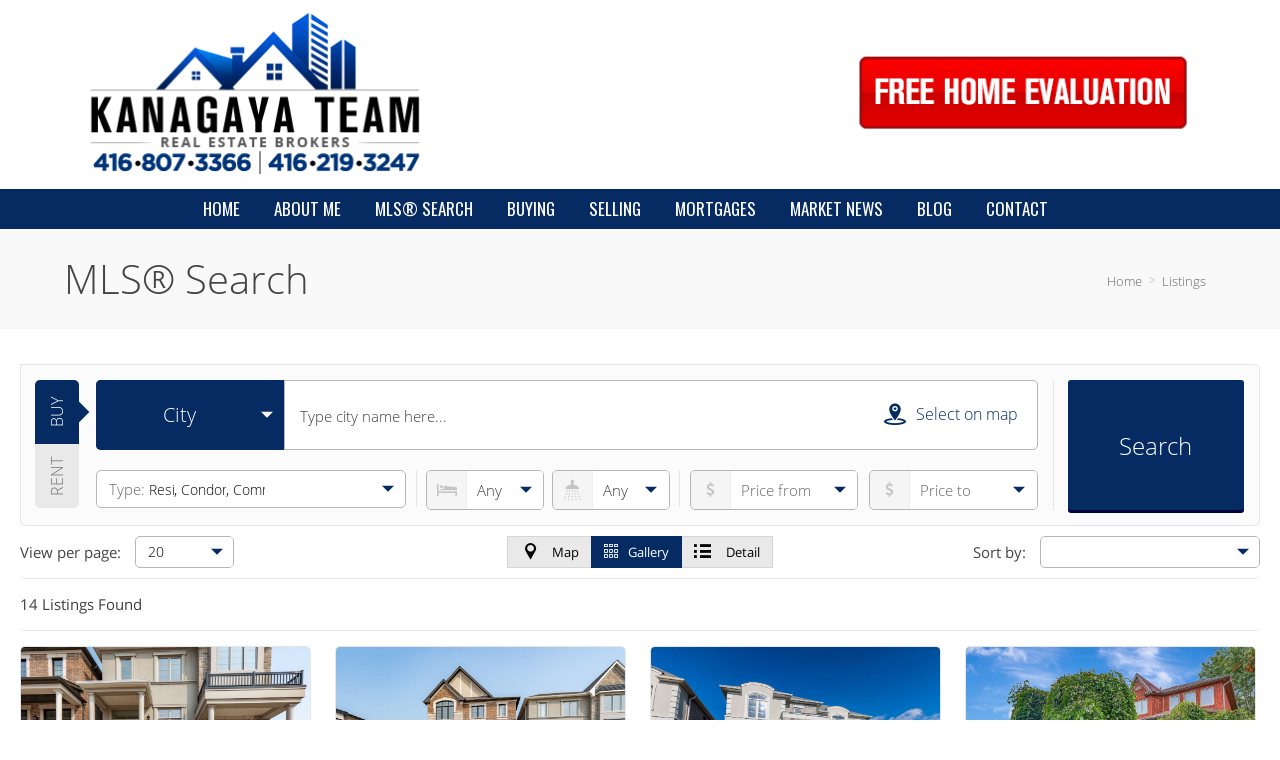

--- FILE ---
content_type: text/html; charset=UTF-8
request_url: https://kanagayateam.com/property-search
body_size: 175932
content:
<script>
    //to sync session from w4r to idxb server
    let urlsParams = new URLSearchParams(window.location.search);
    let paramObj = Object.fromEntries(urlsParams);
	if ((paramObj.create_idxb_session == 1) && (paramObj.redirect_back != '')) {
        //storing saaschat data in local storage
        let v_keys = ['saaschat_visitor_id','saaschat_visitor_form'];
        v_keys.forEach(element => {
            let vid_key = Object.keys(paramObj).filter(v => v.startsWith(element));
            if(vid_key.length){
                vid_key = vid_key[0];
                let vid_value = paramObj[vid_key];
                if(vid_key != null && vid_value != null){
                    localStorage.setItem(vid_key, vid_value);
                    delete paramObj[vid_key];
                }
            }
        });
        //storing user_data in local storage
        let redirect_back = paramObj.redirect_back;
        delete paramObj['create_idxb_session'];
        delete paramObj['redirect_back'];
        localStorage.setItem("user_data", JSON.stringify(paramObj));
        window.location = redirect_back;
	}
    const removeWaiterJs = 0; 
</script>
<!doctype html>
<html class="no-js userCunstom w4rFrontend          " lang="en" xmlns="https://www.w3.org/1999/xhtml" xmlns:fb="https://ogp.me/ns/fb#" id="w4rPage_id_605">

<script>
	var enable_rate_listings = false;
    var isUserLoggedIn = false;
    var isLiveChatEnabled = 0;
    var brokerage =  "";
    var idxb_url = "";
                enable_rate_listings = true;
    </script>
<head>
<meta charset="UTF-8">
<meta name="referrer" content="no-referrer-when-downgrade">
<meta http-equiv="X-UA-Compatible" content="IE=edge">
<title>
    MLS® Search | KanaGaya Team Real Estate  |  Gaya Kana Real Estate  |  Kana Nagarajah Real Estate  |  Homelife future realty inc</title>
<meta name="robots" content="index, follow">
<meta name="author" content="Kana Nagarajah & Gaya Kana" />
<meta name="description" content="MLS® Search | KanaGaya Team Official Real Estate website!  Gaya Kana  Official Real Estate website! Kana Nagarajah  Official Real Estate website! Search the MLS at your convenience, FREE market evaluations, listing notifications, news and more!" />
<meta name="keywords" content="MLS® Search | KanaGaya Team, KanaGaya Team Real Estate,  Gaya Kana , Gaya Kana  Real Estate, Kana Nagarajah, Kana Nagarajah Real Estate, Homelife future realty inc" />
<meta name="Copyright" content="" />
<meta name="viewport" content="width=device-width, initial-scale=1">
<meta name="format-detection" content="telephone=no">
<meta property="og:title" content="MLS® Search | KanaGaya Team Real Estate  |  Gaya Kana Real Estate  |  Kana Nagarajah Real Estate  |  Homelife future realty inc"/>
<meta property="og:url" content="https://kanagayateam.com/property-search/"/>
<meta property="og:description" content="MLS® Search | KanaGaya Team Official Real Estate website!  Gaya Kana  Official Real Estate website! Kana Nagarajah  Official Real Estate website! Search the MLS at your convenience, FREE market evaluations, listing notifications, news and more!"/>
    <meta property="og:type" content="website" />  
    <meta property="og:image" content="https://d101qgvxw5fp3p.cloudfront.net/site/99006687/assets/uploads/agentphoto/webphoto_09122019163414.jpg"/>
        <meta property="og:image:url" content="https://d101qgvxw5fp3p.cloudfront.net/site/99006687/assets/uploads/agentphoto/webphoto_09122019163414.jpg" />
    <meta property="og:image:secure_url" content="https://d101qgvxw5fp3p.cloudfront.net/site/99006687/assets/uploads/agentphoto/webphoto_09122019163414.jpg" />
<link rel="icon" href="assets/images/" type="image/x-icon" />
<link rel="shortcut icon" href="assets/images/" />
<link rel="apple-touch-icon" sizes="128x128" href="assets/images/">

<input type="hidden" value="property-search"  name="currentwebpagename" id="currentwebpagename" /><link href="https://fonts.googleapis.com/css?family=Open Sans Light|Oswald:400,700&display=swap" rel="stylesheet"><link href="https://d101qgvxw5fp3p.cloudfront.net/site/99006687/assets/uploads/theme/w4r_605_20240307035109_20160505190629_v13922105_2496.css" rel="stylesheet" type="text/css">

<link href="application/layouts/scripts/themes/trailblazer/css/w4ruserarea.css?v=1769540700" rel="stylesheet" type="text/css">

<link href="application/layouts/scripts/themes/trailblazer/css/print.css?v=1769540700" rel="stylesheet" media="print"><link rel="stylesheet" href="//cdnjs.cloudflare.com/ajax/libs/toastr.js/latest/css/toastr.min.css">
<style>
    .grecaptcha-badge { visibility: hidden; }
</style>
<link rel="alternate" href="https://kanagayateam.com/property-search" hreflang="en-ca"/>

<link rel="canonical" href="https://kanagayateam.com/property-search"/>
<script type="text/javascript">
    // Fix for Firefox/Chorme/IE autofocus CSS bug - Dnt Remove this Tag 
    // //Autofocus should apply after the styles are applied (some pages scroll down sometimes after loading, some pages have flash of unstyled content
    // See: SHAM
</script>

<script>
var loadSaasChat = false;
window.onstorage = () => {
    var message=JSON.parse(localStorage.getItem('app-message'));
    if (!message) return; // ignore empty msg or msg reset
    if (message.command == 'user-email-verified' && !window.location.pathname.includes("email-verification")){
        localStorage.removeItem('app-message');
        if(!isUserLoggedIn && message.data.status == 200){
            $(".pageLoader").show();
            $.ajax({
                type: "POST",
                url: 'ajaxsetuserdata',
                data:message.data.data,
                success: function (res) {
                    if(res == 1 && !removeWaiterJs){
                       waiter.identity(message.data.data.contact_id,{
                            first_name: message.data.data.first_name,
                            last_name: message.data.data.last_name,
                            email: message.data.data.email,
                        });

                        waiter.event("logged_in", {
                            user_id: message.data.data.contact_id,
                            first_name: message.data.data.first_name,
                            last_name: message.data.data.last_name,
                            email: message.data.data.email,
                        });
                    }
                    
                    window.location.reload();
                    $(".pageLoader").show();
                }
            });
        }else{
            // window.location.reload();
            // $(".pageLoader").show();
        }
            
    }
};
/**Sample call like : message_broadcast({'command':'user-email-verified',data : ''}) */
function message_broadcast(message)
{
    localStorage.removeItem('app-message');
    if(message.command == "waiter-js-loaded"){
        /**load saaschat*/
        loadSaasChat = true;
    }else{
        localStorage.setItem('app-message',JSON.stringify(message));
    }
}

var $w4rbounceloader = '<div class="loadingBar"><div class="bounce1"></div><div class="bounce2"></div><div class="bounce3"></div></div>';
</script>
<style>
	.userCunstom #fr_Pages .footer-nav li .elmNav{
		color:#ffffff;
	}
	.userCunstom #fl_Pages .footer-nav li .elmNav{
		color:#ffffff;
	}
	.userCunstom #fc_Pages .footer-nav li .elmNav{
		color:;
	}
	.userCunstom .viewon-map .viewOnMap,
	.userCunstom .viewon-map .viewOnMap:hover{
		color:#052b62;
	}
</style>
	<style>
    .userCunstom #pageManager .pagination li.current-page .splink{
		color:#ffffff;
		background-color:#052b62;
	}
	.userCunstom #pageManager .plistAction li button:hover,
	.inNew button,.inNew a{
		background-color:#052b62;
	}
		.userCunstom .vow .vowspan{
		color:#052b62;
	}
    </style>
    <!-- BEGIN idx snippet -->
    <script type="text/javascript">
        window.idxjsSettings = { "token": "b7c1cc117111b85135bbe5c7b37c353ffd6ce937e323e61620b8467d859ce1a8" };

                    // Update idxjsSettings if idxjs_apiurl is provided
            window.idxjsSettings.api_server = "https://coreapi.web4realty.com";
            window.idxjsSettings.platform = "web4realty";
            </script>
    <script type="module" src="https://idxjs.web4realty.com/" defer></script>
    <!-- END idx snippet -->
     
        <script src="https://www.google.com/recaptcha/api.js?render=6LeFwOkqAAAAAMuRbH4V397HU-E2jaR4uuciNj8d"></script>
        <script>
            window.recaptcha = {
                isActive: true,
                publicKey: "6LeFwOkqAAAAAMuRbH4V397HU-E2jaR4uuciNj8d",
            }
        </script>
    </head>



<body id="default-theme" class="   no_menu_images web4realty-wrap footerCalltoAction_    disabled_listings_portal    listingDetailsBottomBar__hidden  " wow-type="signup"> 
<input type="hidden" id="isIdx" value="0"><input type="hidden" id="checkbrokerage" value=" __ 1">
<input type="hidden" id="termsTrigger" value="">
<div class="pageLoader"><div class="loadingBar"><div class="bounce1"></div><div class="bounce2"></div><div class="bounce3"></div></div></div>
<div class="wrapper">
  <section id="main">
  	<input type="hidden" value=""  name="w4r_baseUrl" id="w4r_baseUrl" />
    <input type="hidden" value=""  name="baseUrl" id="baseUrl" />
    <input type="hidden" value="https://kanagayateam.com"  name="completeBaseUrl" id="completeBaseUrl" />
        <input type="hidden" value="$"  name="currency" id="currency" />
        <input type="hidden" value=""  name="recaptcha_site_keyElement" id="recaptcha_site_keyElement" />
        <input type="hidden" value=""  name="GEventTrackId" id="GEventTrackId" />
        <input type="hidden" value=""  name="fbConversionEvent" id="fbConversionEvent" />
        <input type="hidden" value=""  name="showdummycontent" id="showdummycontent" />
    

	<header class="row main-header2 noPreh    mbhead_ menuLayout_Horizontal ">


<input type="hidden" class="parentNavImgSpace" value="w4rw4rw4rw4r" />

     
  
  
  
           
	              <div class="row main-header">
      	      
           
        	<!-- top head -->
                        <!-- middle head -->
                         <div class="brand-area container ">
                <div class="col-4 a _lHeader ">
                
                                                        <div>
                        <a class="mlh" href="home"  target="_parent"><img data-original="https://d101qgvxw5fp3p.cloudfront.net/site/99006687/assets/uploads/theme/LHEADER_logo.png" src="/assets/images/lazyloadbg.png" alt="" title=""></a>
                    </div>
                                                    
                
                </div>
                                <div class="col-4 b _cHeader ">
                                </div> 
                                <div class="col-4 c _rHeader ">
                                                        <div>
                        <a class="mrh" href="free-home-evaluation"  target="_parent"><img data-original="https://d101qgvxw5fp3p.cloudfront.net/site/99006687/assets/uploads/theme/RHEADER_btt-FHE1.png" src="/assets/images/lazyloadbg.png" alt="" title=""></a>
                    </div>
                                                    </div>
            </div>
                        <!-- bottom head -->
                  </div>
            
                                              
                    <span class="navBtn right" data-type="right" href="javascript:void(0);" rel="nofollow" area-label="Menu Button">
                    	<span></span>
                                            </span>
                          <nav class="top-nav row topnav_loc_center right menu_withTpBar w4rNav_center menu_width_100   topnaveImg_left">
                          		
                                																																                                
                                								                                <div class="nav_ul social_wraper social_inMenu_right"><div><ul class="top-social col-6 socialSet rnd vire w4r-topSocial-right"></ul></div></div>                                
                                <ul class="nav_ul_top  container w4r-menu-center ">
                                        
                                   	<li class=" " id="w4r668"><a class="elmNav  "  href="https://kanagayateam.com/home"  title="Home" ><span class="nv_text">Home</span></a></li><li class="drop-menu  " id="w4r687"><a class="elmNav nocallbackClass  "   title="About Me" ><span class="nv_text">About Me </span></a><i class="ico-right-arrow-thin grey"></i><ul class="prehNav pull-right  _  " data-type="" data-space="___" data-imgwidth="auto"><li  class=" imgNot" id="w4r688"><a class="elmNav "  href="https://kanagayateam.com/bio"  title="Bio"><span class="nv_text">Bio</span></a></li><li  class=" imgNot" id="w4r618"><a class="elmNav "  href="https://kanagayateam.com/testimonials"  title="Testimonials"><span class="nv_text">Testimonials</span></a></li><li  class=" imgNot" id="w4r614"><a class="elmNav "  href="https://kanagayateam.com/services"  title="Services"><span class="nv_text">Services</span></a></li></ul></li><li class="drop-menu  " id="w4r605"><a class="elmNav   "   href="https://kanagayateam.com/property-search"  title="MLS&reg; Search" ><span class="nv_text">MLS&reg; Search </span></a><i class="ico-right-arrow-thin grey"></i><ul class="prehNav pull-right  _  " data-type="" data-space="___" data-imgwidth="auto"><li  class=" imgNot" id="w4r694"><a class="elmNav "  href="https://kanagayateam.com/home-listings-search"  title="Home Search"><span class="nv_text">Home Search</span></a></li><li  class=" imgNot" id="w4r695"><a class="elmNav "  href="https://kanagayateam.com/condo-listings-search"  title="Condo Search"><span class="nv_text">Condo Search</span></a></li><li  class=" imgNot" id="w4r696"><a class="elmNav "  href="https://kanagayateam.com/commercial-listings-search"  title="Commercial Search"><span class="nv_text">Commercial Search</span></a></li><li  class=" imgNot" id="w4r686"><a class="elmNav "  href="https://kanagayateam.com/pre-construction-real-estate"  title="Pre-Construction"><span class="nv_text">Pre-Construction</span></a></li></ul></li><li class="drop-menu  " id="w4r606"><a class="elmNav nocallbackClass  "   title="Buying" ><span class="nv_text">Buying </span></a><i class="ico-right-arrow-thin grey"></i><ul class="prehNav pull-right  _  " data-type="" data-space="___" data-imgwidth="auto"><li  class=" imgNot" id="w4r644"><a class="elmNav "  href="https://kanagayateam.com/find-your-dream-home"  title="Find Your Dream Home"><span class="nv_text">Find Your Dream Home</span></a></li><li  class=" imgNot" id="w4r611"><a class="elmNav "  href="https://kanagayateam.com/first-time-buyers"  title="First Time Buyers"><span class="nv_text">First Time Buyers</span></a></li><li  class=" imgNot" id="w4r607"><a class="elmNav "  href="https://kanagayateam.com/rrsp-home-buyers-plan"  title="RRSP Home Buyer’s Plan"><span class="nv_text">RRSP Home Buyer’s Plan</span></a></li><li  class=" imgNot" id="w4r609"><a class="elmNav "  href="https://kanagayateam.com/land-transfer-tax-rebates"  title="Land Transfer Tax Rebates"><span class="nv_text">Land Transfer Tax Rebates</span></a></li><li  class=" imgNot" id="w4r608"><a class="elmNav "  href="https://kanagayateam.com/hst-new-housing-rebate"  title="HST New Housing Rebate"><span class="nv_text">HST New Housing Rebate</span></a></li></ul></li><li class="drop-menu  " id="w4r612"><a class="elmNav nocallbackClass  "   title="Selling" ><span class="nv_text">Selling </span></a><i class="ico-right-arrow-thin grey"></i><ul class="prehNav pull-right  _  " data-type="" data-space="___" data-imgwidth="auto"><li  class=" imgNot" id="w4r613"><a class="elmNav "  href="https://kanagayateam.com/sellers-guide"  title="Seller's Guide"><span class="nv_text">Seller's Guide</span></a></li><li  class=" imgNot" id="w4r617"><a class="elmNav "  href="https://kanagayateam.com/free-home-evaluation"  title="Free Home Evaluation"><span class="nv_text">Free Home Evaluation</span></a></li><li  class=" imgNot" id="w4r641"><a class="elmNav "  href="https://kanagayateam.com/area-alert"  title="Area Alert"><span class="nv_text">Area Alert</span></a></li></ul></li><li class="drop-menu  " id="w4r625"><a class="elmNav nocallbackClass  "   title="Mortgages" ><span class="nv_text">Mortgages </span></a><i class="ico-right-arrow-thin grey"></i><ul class="prehNav pull-right  _  " data-type="" data-space="___" data-imgwidth="auto"><li  class=" imgNot" id="w4r615"><a class="elmNav "  href="https://kanagayateam.com/mortgage-hub"  title="Getting a Mortgage"><span class="nv_text">Getting a Mortgage</span></a></li><li  class=" imgNot" id="w4r621"><a class="elmNav "  href="https://kanagayateam.com/mortgage-calculator"  title="Mortgage Calculator"><span class="nv_text">Mortgage Calculator</span></a></li><li  class=" imgNot" id="w4r626"><a class="elmNav "  href="https://kanagayateam.com/mortgage-rate-comparison"  title="Mortgage Rate Comparison"><span class="nv_text">Mortgage Rate Comparison</span></a></li><li  class=" imgNot" id="w4r627"><a class="elmNav "  href="https://kanagayateam.com/mortgage-rates-chart"  title="Mortgage Rates Charts"><span class="nv_text">Mortgage Rates Charts</span></a></li><li  class=" imgNot" id="w4r623"><a class="elmNav "  href="https://kanagayateam.com/land-transfer-tax-calculator"  title="Land Transfer Tax Calculator"><span class="nv_text">Land Transfer Tax Calculator</span></a></li><li  class=" imgNot" id="w4r622"><a class="elmNav "  href="https://kanagayateam.com/cmhc-insurance-calculator"  title="CMHC Insurance Calculator"><span class="nv_text">CMHC Insurance Calculator</span></a></li><li  class=" imgNot" id="w4r624"><a class="elmNav "  href="https://kanagayateam.com/mortgage-affordability-calculator"  title="Mortgage Affordability"><span class="nv_text">Mortgage Affordability</span></a></li></ul></li><li class=" " id="w4r639"><a class="elmNav  "  href="https://kanagayateam.com/real-estate-news"  title="Market News" ><span class="nv_text">Market News</span></a></li><li class=" " id="w4r619"><a class="elmNav  "  href="https://kanagayateam.com/blog"  title="Blog" ><span class="nv_text">Blog</span></a></li><li class=" " id="w4r616"><a class="elmNav  "  href="https://kanagayateam.com/contact"  title="Contact" ><span class="nv_text">Contact</span></a></li>                                </ul>
                                
                                                                        
                                                                
                                                                                                                                                          </nav>
         
  </header>
	<section id="fullscreen-maindata"><span id="isOnscreen"></span>
<div id="pageManager" class="content-area">
<input type="hidden" value="1" id="totalcustomlistings"  name="totalcustomlistings"  />
<input type="hidden" value="https://w4rlistings-images.s3.amazonaws.com/21/objects/1/manual_photos/" id="treblphotos"  name="treblphotos"  />
<input type="hidden" value="" id="mapjsloadalready"  name="mapjsloadalready"  />
 
<div id="View-onMap-Popup">
    <span id="_communitySelection" class="_searchType">
        <button id="_communSelect" class="btn" data-type="communitySelection">Community Selection</button>
    </span>
    <span id="_citySelection" class="_searchType">
        <button class="btn" data-type="citySelection">City Selection</button>
    </span>
    <div class="innerLay">
    	
        <div id="mapArea" class="mapArea"></div>
        <div class="mapSidebar">
            <h3>Selected</h3>
            <div class="selectedC">
            	<ul class="TokensContainer"></ul>
            </div>
            <div class="mapS-Actio">
            	<button class="btn">Select</button>
            </div>
        </div>
    </div>
</div>
<div id="requestShowing" class="pophide">
  <h3 id="requestshowingheader">When would you like to visit...</h3>
  <div class="map" id="map">
  </div>
  <input type="hidden" value="43.679535"   name="latitude" id="latitude" />
  <input type="hidden" value="-79.307825"  name="longitude" id="longitude" />
  <input type="hidden" value=""  name="maptooltiphtml" id="maptooltiphtml" />
  <div class="popupFrmData">
<div class="lsAgent" id="request" >
		
                <form class="lsContactFrm" id="reqShowning">
          <div class="reqShowning_label noPadTop">Complete the form below:</div>
                                <input type="hidden"  name="cntFrmFlag" value="" >
                                <input type="hidden" name="csrfKey" value="a955e4df43275ef4a325d7fc800a6f19" /><input type="hidden" name="forminputtype" value="" />
                <div class="form-controls"> 
                <span>
                <input type="text" placeholder="First Name" name="fname" class="validate[required]" >
                </span> <span>
                <input type="text" placeholder="Last Name" name="lname" class="validate[required]" >
                </span> 
                </div>
                  <div class="form-controls"> 
                  <span>
                   <input type="text" placeholder="Email" name="email" class="validate[required,custom[email]] text-input" >
                    </span> <span>
                    <input class="phoneMask validate[required]" type="text" name="phone" placeholder="Phone" maxlength="15" autocomplete="off">
                    </span> 
                    </div>
			         
          <div class="form-controls">
            <textarea placeholder="Please help me find a home just for me." name="message" id="requestshowingmsg"></textarea>
          </div>
          
          <div class="reqShowning_label">Schedule a showing <span>(optional)</span>:</div>
          <div class="form-controls"> <span>
            <input type="text" placeholder="Select Date" name="selectdate" readonly="" class="datepicker">
            </span> <span>
            <input type="text" placeholder="Choose Time" name="chosetime" readonly="" class="timepicker">
            </span> 
          </div>
          <div class="form-controls btn-action">
            <button class="btn cfBtn" type="submit">Submit</button>
          </div>
          <input class="hidden" type="hidden" id="currentlistingurl" value="https://kanagayateam.com/property-search" name="currentlistingurl">
          <input class="hidden" type="hidden" id="grouptag" value="" name="grouptag">
          <input class="hidden" type="hidden" id="w4rForms" value="lrs" name="w4rForms">
          <input class="hidden" type="hidden" id="lstml_num" value="" name="lstml_num">
          <input class="hidden" type="hidden" id="lstaddress" value="" name="lstaddress">
        </form>
        

        
      </div><div class="lsContact_left_col lsAgent">
	        
          
          <div class="contact_info">
        		<div class="agent-photo"><span class="agnt_bg_img" style="background-image:url(https://d101qgvxw5fp3p.cloudfront.net/site/99006687/assets/uploads/agentphoto/webphoto_09122019163414.jpg);"><img src="assets/images/placeholder_transparent.png" alt="&rsquo;"/></span></div>          
          
          <div class="agent_info">
            <h2><span>Kana Nagarajah & Gaya Kana				<p>Real Estate Brokers</p>               
              </span></h2>
               <p><strong>Homelife future realty inc., Brokerage</strong></p><p class="minfo_slogan">The referral of your friends and family is a greatest compliment you can give me.</p>            <ul>
              <li><i class="ico-iphone ico-medi"></i><span><a href="tel:4168073366">(416) 807-3366</a></span></li><li><i class="ico-phone3 ico-xsmall"></i><span><a href="tel:9052019977">(905) 201-9977</a></span></li><li><span><i class="ico-fax2"></i>(905) 201-9229</span></li>              
            </ul>
          </div>
        </div></div>
</div>
</div>
<div id="popup" class="pophide vowPopup newuiPopup" style="display:none">
  <div class="frmContent twoColForm" id="signup" >
    <form action="" name="vowsignupFrm" id="vowsignupFrm">
    <div class="pop_preheader"><span class="vowact_mem">Already have an account?<span href="" class="splink a vowact mem" data-action="signin" rel="nofollow">Login</span></span></div>
      <header></header>
      <p class="pmsg"></p>
      <div class="form-controls"> 
      	<span>
        	<label>First Name</label>
        	<input autocomplete="new-password"  type="text" placeholder="First Name" value="" name="fname" class="validate[required]" data-errormessage-value-missing="Enter first name">
            
        </span> 
        <span>
        	<label>Last Name</label>
        	<input autocomplete="new-password"  type="text" placeholder="Last Name" value="" name="lname" class="validate[required]" data-errormessage-value-missing="Enter last name">
        </span> 
      </div>
      
      <div class="form-controls noMargin"> 
      		<label>Phone</label>
        	<input autocomplete="new-password"  type="text" placeholder="Phone" value="" name="phone" class="validate[required] w4r_phoneMask" data-errormessage-value-missing="Enter phone">
      </div>
      <hr class="vowHr">
      <div class="form-controls"> 
      		<label>Login Email</label>
        	<input type="text" autocomplete="new-password" placeholder="Email" value="" name="email" class="validate[required,custom[email]] text-input" data-errormessage-value-missing="Enter email address" data-errormessage-custom-error="Invalid email address">
              </div>
      <div class="form-controls pwd_control">
      	
      		<label>Password</label>
            <input autocomplete="new-password" value="" class="validate[required,minSize[8]] text-input" type="password" name="password" id="password" placeholder="Enter Password" data-inside="yes" data-errormessage-value-missing="Enter password">
            <div id="pswd_info" class="formError">
                
                <div class="formErrorArrow formErrorArrowBottom"><div class="line1"><!-- --></div><div class="line2"><!-- --></div><div class="line3"><!-- --></div><div class="line4"><!-- --></div><div class="line5"><!-- --></div><div class="line6"><!-- --></div><div class="line7"><!-- --></div><div class="line8"><!-- --></div><div class="line9"><!-- --></div><div class="line10"></div></div>

		<h4 class="open_sans"></i>Password must meet the following requirements:</h4>

		<ul>

			<li id="letter" class="invalid"><i class="ico-"></i>At least <strong>one letter</strong></li>

			
			<li id="number" class="invalid"><i class="ico-"></i>At least <strong>one number</strong></li>

			<li id="length" class="invalid"><i class="ico-"></i>Be at least <strong>8 characters</strong></li>

		</ul>

	</div>
                  <i class="ico-eye-blocked showHidePwd"></i>
      </div>
      
            <div class="form-controls noMargin"> 
      	<label class="fsCheck w4r_checkbox">
          <input type="checkbox" name="consent_checkbox" value="1">Would you like to receive newsletters with important information?        </label>
      </div>
            
      <div class="termsPriv_control noMargin"> 
      	<label class="fsCheck w4r_checkbox">
          <input class="validate[required]" type="checkbox" name="terms_privacy" value="1">
        </label>
        <span>By clicking this checkbox, you agree to <span class="termsPop splink" rel="nofollow">Terms of Use & Privacy</span></span>
      </div>
      
      <footer class="right-txt"> 
      	        <input type="hidden" value="" id="triggerUpdateInfo" name="triggerUpdateInfo">
        <button type="submit" class="btn vowact" data-action="validate">Sign Up</button>
      </footer>
    </form>
  </div>
  <div class="frmContent twoColForm" id="signin" style="display:none">
    <form action="" name="sign" id="vowsigninFrm">
    	 <div class="pop_preheader">New member? <span class="splink a vowact" data-action="signup" rel="nofollow">Sign Up</span></div>
      <header></header>
      <p class="pmsg"></p>
      <div class="form-controls"> 
      	<span>
        	<label>Email</label>
       		<input type="text" autocomplete="new-password" placeholder="Email" name="email" class="validate[required,custom[email]] text-input">
        </span> 
        <span>
        	<label>Password</label>
        	<input autocomplete="new-password" class="validate[required]" type="password" name="phone" placeholder="Password">
        	<!-- <em>Last 4 digits of your mobile.</em>  -->
        </span> 
      </div>
      <div class="form-controls stay noMargin">
        <label class="fsCheck">
          <input type="checkbox" checked>
          Stay Signed In
        </label>
        <span class="splink b vowact" data-action="forgotpin" rel="nofollow">Forgot Password?</span>
      </div>
      <footer class="right-txt"> 
      	        
        <button type="submit" class="btn vowSigninBtn">Sign In</button>
      </footer>
    </form>
  </div>
  
  <div class="frmContent oneColForm" id="forgotpin" style="display:none">
    <form action="" name="sign" id="vowpinFrm">
    	<div class="pop_preheader"><span class="splink a vowact goBack" data-action="signin" rel="nofollow">&lt; Back</span></div>
      <header></header>
      <span class="fp">
      <p class="pmsg"></p>
      <div class="form-controls" id="success"> 
      	<span class="resetPwdFrm">
        	<label>Email</label>
       		<input type="text" autocomplete="new-password"  placeholder="Email" name="email" class="validate[required,custom[email]] text-input">
        </span> 
        <span class="vm2" style="display:none;">
          <i class="ico-checkmark rounded thColor"></i><br>Password reset link has been sent to your email.
        </span>
      </div>
      </span>
      <footer class="right-txt">
      	
        <button type="submit" class="btn requstPinBtn">Request Password</button>
      </footer>
    </form>
  </div>
  <div class="frmContent twoColForm" id="validate" style="display:none">
    <form action="" name="valid">
      <header></header>
      <div class="vm">
        <p class="pmsg"></p>
      </div>
      <footer class="edgy">
        <button class="btn resend" data-type='signup'>Resend Email</button>
        <button type="button" class="btn vowact chngEmail" data-action="signup">Change Email</button>
      </footer>
    </form>
  </div>
</div>
 <div class="row banner-inner pTitle-16317125656269 pTitle-16317125832774" id="page-title" data-color="defaultColor"><div class="container"><h2>MLS&reg; Search</h2><ul class="breadcrumb"><li><a href="https://kanagayateam.com">Home</a></li><li><a href="listings">Listings</a></li></ul></div></div>			      			      			      <div class="row sect"><div class="container"><div class="grid-row"><div class="col-12 fullWidth"><div class="contentBlock myBlock" id="wBlock_165519625470" default-color="defaultColor"><div class="cListing" id="cListing-165519625470" data-code="Options{layout:0,sizelayout:5}" listing-type="0" list-count="cListing_1"><section class="row">
  <div class="banner-inner listings-ban"></div>
  <!-- listings banner section ends -->
</section>
  <form id="listingsSearchForm_1" action="" method="post" onsubmit="" class="mainlistingFrm" autocomplete="off" onclick="uniquecurrentsectionid('1')">
    	        <section class="row" style="">
       
          <div class="container listingSearch listingSrhWidget dbSearch_form">
            <div class="">
                                <ul class="listingTab">
                      <li class="active"><span data-type="forBuy" onclick="$('#srhbtnclick_1').val(1);$('#listingstatus1').val('sale');setTimeout(function(){$('#srhBtn_1').trigger('click');}, 500);"><span>Buy</span><i class="ico-down-arrow1"></i></span></li>
                      
                      <li class=""><span data-type="forRent" onclick="$('#srhbtnclick_1').val(1);$('#listingstatus1').val('forRent');setTimeout(function(){$('#srhBtn_1').trigger('click');}, 500);"><span>Rent</span><i class="ico-down-arrow1"></i></span></li>
                    </ul>
                            
              <input type="hidden" id="w4rSearchSuggestions" value="w4rsearch.json">
              
                <div class="col-10 tab-content" id="forBuyorRent">
                  	<input type="hidden" name="filterflag"  id="filterflag1" value="City">
        			<input type="hidden" name="streetsearch"  id="streetsearch1" value="">
                  	<div class="form-control Scity a inline"> 
                    <span class="fs-select">
                    <select class="SelectSimple _selectType" data-id="1" id="selectType1" name="selectedoption"  onchange="$('#filterflag1').val(this.value);streetaddress(this.value,'1');">
                        <option value="City" selected>City</option>
                        <option value="Community" >Community</option>
                        <option value="Address" >Address</option>
                        <option value="MLS" >MLS &reg; #</option>
                    </select>
                    </span>
                    </div>
                                                    <div class="form-control b inline _citysearch" id="citysearch1" style="  ">
                  <select data-placeholder="Type city name here..." data-type="" id="w4rsearch_ajax1"  class="w4rsearch_ajax w4rsearch_ajaxCity w4rsearch-sample ViewOnMap _citysearch1" name="area_limit_filter[]" multiple="multiple" style="margin: 0px; padding: 0px; border: 0px; " data-id="w4rsearch_ajax" data-map="1">
                                       </select>
                  </div>
                  <div class="form-control b inline _communitysearch" id="communitysearch" style=" display:none;">
                  <select data-placeholder="Type community here..." data-type="" id="w4rcommunitysearch_ajax1"  name="area_limit_filter_comm[]" class="w4rsearch-sample w4rsearch_ajaxCommunity w4rcommunitysearch_ajax ViewOnMap _communitysearch1" multiple="multiple" style="margin: 0px; padding: 0px; border: 0px; "  data-id="w4rcommunitysearch_ajax" data-map="1">
                                      </select>
                  </div>
                  <div class="form-control b inline _mlssearch" id="mlssearch1" style=" display:none;">
                      <select data-type="" id="w4rmlssearch_ajax1"  name="area_limit_filter_mls[]" class="w4rmlssearch_ajax w4rsearch_ajaxMLS w4rsearch-sample _mlssearch1" multiple="multiple" style="margin: 0px; padding: 0px; border: 0px; " data-id="w4rmlssearch_ajax" data-map="1">
                                            </select>
                  </div>
                  <div class="form-control b inline _addresssearch"  id="addresssearch1" style=" display:none; ">
                    <select data-placeholder="Type address here..." id="w4raddsearch_ajax1" class="w4raddsearch_ajax w4rsearch_ajaxAddress w4rsearch-sample _addresssearch1" multiple="multiple" style="margin: 0px; padding: 0px; border: 0px; display: none;" name="area_limit_address[]" data-type="" data-id="w4raddsearch_ajax" data-map="1" >
                                            </select>
                    <div class="w4rsearch-sample w4rsearch w4rsearch_">
                    <ul class="TokensContainer"><li class="TokenSearch">
                    <input id="w4raddsearch_ajax_w4r"  name="w4raddsearch_ajax_w4r" size="18" placeholder="Type address here..."></li></ul><ul class="Dropdown" style="display: none;"></ul>
                    </div>
    
                </div>
                                <span class="c s spacer20"></span>
                  <input type="hidden" value="City" id="searchflag" class="_searchflag" />
                  <span class="moreSearch"><span class="searchMoreAnchor">+ Advanced Search</span></span>
                  <span class="moreSeOpt">
                  <div class="g1">
                    <div class="form-control inline"> <span class="fs-select">
                                              <span class="fsc-multiselect">
                                <button type="button" class="ui-state-default ui-DropDown _allTypes">
                                	<label class="mLabel"><i class="ico-down-arrow1 ico-xsmall"></i></label>
                                	<span class="m">
                                    	<span class="_Residential">Residential</span>, <span class="_Condominium">Condominium</span>, <span class="_Commercial">Commercial</span>                                    </span>
                                </button>
                                                                <div class="ui-multiselect-menu a w4rdropdown_">
                                    <ul class="ui-multiselect-checkboxes multiSelectList prnt">
                                        <li >
                                            <label class="group-field">
                                            <input type="checkbox" value="Res" data-type="Residential" id="resTypeCls" name="Type[]" checked="checked">
                                            <span>Residential</span></label>
                                            <i class="ico-down-arrow-thick"></i>
                                            <ul class="multiSelectList sublist Residentialcheckboxes" >
                                                <li>
                                                    <label for="ui-multiselect-1-option-01">
                                                    <input id="ui-multiselect-1-option-01" name="Style[]" type="checkbox" class="subliststyle" value="res_Detached" checked="checked" >
                                                    <span>Detached </span></label>
                                                </li>
                                                <li>
                                                    <label for="ui-multiselect-1-option-11">
                                                    <input id="ui-multiselect-1-option-11" name="Style[]" type="checkbox" class="subliststyle" value="res_Semi-Detached" checked="checked">
                                                    <span>Semi-Detached</span></label>
                                                </li>
                                                <li>
                                                    <label for="ui-multiselect-1-option-21">
                                                    <input id="ui-multiselect-1-option-21" name="Style[]" type="checkbox" class="subliststyle" value="res_Att/Row/Twnhouse" checked="checked">
                                                    <span>Townhouse</span></label>
                                                </li>
                                                <li>
                                                    <label for="ui-multiselect-1-option-31">
                                                    <input id="ui-multiselect-1-option-31" name="Style[]" type="checkbox" class="subliststyle" value="res_Townhouse (2 Storey)" checked="checked">
                                                    <span>Townhouse (2 Storey)</span></label>
                                                </li>
                                                <li>
                                                    <label for="ui-multiselect-1-option-41">
                                                    <input id="ui-multiselect-1-option-41" name="Style[]" type="checkbox" class="subliststyle" value="res_Townhouse (3 Storey)" checked="checked">
                                                    <span>Townhouse (3 Storey)</span></label>
                                                </li>
                                                <li>
                                                    <label for="ui-multiselect-1-option-51">
                                                    <input id="ui-multiselect-1-option-51" name="Style[]" type="checkbox" class="subliststyle" value="res_Bungalow"  checked="checked">
                                                    <span>Bungalow</span></label>
                                                </li>
                                                
                                                <li>
                                                    <label for="ui-multiselect-1-option-61">
                                                    <input id="ui-multiselect-1-option-61" name="Style[]" type="checkbox" class="subliststyle" value="res_Vacant Land"  checked="checked">
                                                    <span>Vacant Land</span></label>
                                                </li>
                                                <li>
                                                    <label for="ui-multiselect-1-option-71">
                                                    <input id="ui-multiselect-1-option-71" name="Style[]" type="checkbox" class="subliststyle" value="res_Cottage"  checked="checked">
                                                    <span>Cottage</span></label>
                                                </li>
                                               
                                            </ul>
                                        </li>
                                        <li >
                                            <label class="group-field">
                                            <input type="checkbox" value="Condo" data-type="Condominium" id="condoTypeCls" name="Type[]" checked="checked">
                                            <span>Condominium</span></label>
                                            <i class="ico-down-arrow-thick"></i>
                                            <ul class="multiSelectList sublist Condominiumcheckboxes" >
                                                <li>
                                                    <label for="ui-multiselect-2-option-01">
                                                    <input id="ui-multiselect-2-option-01" name="Style[]" type="checkbox" class="subliststyle" value="con_Condo Apt"  checked="checked">
                                                    <span>Apartment </span></label>
                                                </li>
                                                <li>
                                                    <label for="ui-multiselect-2-option-11">
                                                    <input id="ui-multiselect-2-option-11" name="Style[]" type="checkbox" class="subliststyle" value="con_Condo Townhouse"  checked="checked">
                                                    <span>Townhouse</span></label>
                                                </li>
                                                <li>
                                                    <label for="ui-multiselect-2-option-21">
                                                    <input id="ui-multiselect-2-option-21" name="Style[]" type="checkbox" class="subliststyle" value="con_Loft"  checked="checked">
                                                    <span>Loft</span></label>
                                                </li>
                                            </ul>

                                        </li>
                                        <li >
                                            <label class="group-field">
                                            <input type="checkbox" value="Com" data-type="Commercial" id="comTypeCls" name="Type[]" checked="checked">
                                            <span>Commercial</span></label>
                                            <i class="ico-down-arrow-thick"></i>
                                            <ul class="multiSelectList sublist Commercialcheckboxes" >
                                            	<li>
                                                    <label for="ui-multiselect-3-option-01">
                                                    <input id="ui-multiselect-3-option-01" name="Style[]" type="checkbox" class="subliststyle" value="com_Commercial/Retail"  checked="checked">
                                                    <span>Commercial/Retail </span></label>
                                                </li>
                                                <li>
                                                    <label for="ui-multiselect-3-option-11">
                                                    <input id="ui-multiselect-3-option-11" name="Style[]" type="checkbox" class="subliststyle" value="com_Farm" checked="checked">
                                                    <span>Farm</span></label>
                                                </li>
                                                <li>
                                                    <label for="ui-multiselect-3-option-21">
                                                    <input id="ui-multiselect-3-option-21" name="Style[]" type="checkbox" class="subliststyle" value="com_Industrial"  checked="checked">
                                                    <span>Industrial</span></label>
                                                </li>
                                                <li>
                                                    <label for="ui-multiselect-3-option-31">
                                                    <input id="ui-multiselect-3-option-31" name="Style[]" type="checkbox" class="subliststyle" value="com_Investment" checked="checked">
                                                    <span>Investment</span></label>
                                                </li>
                                                <li>
                                                    <label for="ui-multiselect-3-option-41">
                                                    <input id="ui-multiselect-3-option-41" name="Style[]" type="checkbox" class="subliststyle" value="com_Land" checked="checked">
                                                    <span>Land</span></label>
                                                </li>
                                                <li>
                                                    <label for="ui-multiselect-3-option-51">
                                                    <input id="ui-multiselect-3-option-51" name="Style[]" type="checkbox" class="subliststyle" value="com_Office" checked="checked">
                                                    <span>Office</span></label>
                                                </li>
                                                <li>
                                                    <label for="ui-multiselect-3-option-61">
                                                    <input id="ui-multiselect-3-option-61" name="Style[]" type="checkbox" class="subliststyle" value="com_Sale Of Business" checked="checked">
                                                    <span>Sale Of Business</span></label>
                                                </li>
                                                <li>
                                                    <label for="ui-multiselect-3-option-71">
                                                    <input id="ui-multiselect-3-option-71" name="Style[]" type="checkbox" class="subliststyle"  value="com_Store w/Apt/Office"  checked="checked">
                                                    <span>Store With Apartment or Office</span></label>
                                                </li>
                                            </ul>

                                        </li>
                                    </ul>
                                </div>

							</span>
                            
                      </span> 
                                            </div>
                  </div>
                  
                  <div class="g2">
                    <div class="form-control inline"> <span class="fs-select fs_bed">
                      <select data-caption="Bed" class="SelectSimple numberofbedrooms" data-placeholder="Bed" name="numberofbedrooms">
                        <option value=""></option>
                        <option value="" selected>Any</option>
                        <option value="1" >1</option>
                        <option value="1+" >1+</option>
                        <option value="2" >2</option>
                        <option value="2+" >2+</option>
                        <option value="3" >3</option>
                        <option value="3+" >3+</option>
                        <option value="4" >4</option>
                        <option value="4+" >4+</option>
                        <option value="5" >5</option>
                        <option value="5+" >5+</option>
                        <option value="6" >6</option>
                        <option value="6+" >6+</option>
                        <option value="7" >7</option>
                        <option value="7+" >7+</option>
                        <option value="8" >8</option>
                        <option value="8+" >8+</option>
                        <option value="9" >9</option>
                        <option value="9+" >9+</option>
                        <option value="10" >10</option>
                        <option value="10+" >10+</option>
                      </select>
                      </span> 
                                            </div>
                    <div class="form-control inline"> <span class="fs-select fs_bath">
                      <select data-caption="Bath" class="SelectSimple numberofbathrooms" data-placeholder="Bath" name="numberofbathrooms">
                        <option value=""></option>
                        <option value="" selected>Any</option>
                        <option value="1" >1</option>
                        <option value="1+" >1+</option>
                        <option value="2" >2</option>
                        <option value="2+" >2+</option>
                        <option value="3" >3</option>
                        <option value="3+" >3+</option>
                        <option value="4" >4</option>
                        <option value="4+" >4+</option>
                        <option value="5" >5</option>
                        <option value="5+" >5+</option>
                        <option value="6" >6</option>
                        <option value="6+" >6+</option>
                        <option value="7" >7</option>
                        <option value="7+" >7+</option>
                        <option value="8" >8</option>
                        <option value="8+" >8+</option>
                        <option value="9" >9</option>
                        <option value="9+" >9+</option>
                        <option value="10" >10</option>
                        <option value="10+" >10+</option>
                      </select>
                      </span> 
                   	                   </div>
                  </div>
                  
                  <div class="g3 priceSelctor">
                    <div class="form-control inline"> 
                        <span class="fs-select">
                                                    <select data-caption="From" class="SelectSimple PriceFromFS" data-placeholder="Price from" id="PriceFromFS" name="priceto" data-treb="old">
                                <option value=""></option><option value="" >Any</option><option value="50000" >$50,000</option><option value="60000" >$60,000</option><option value="70000" >$70,000</option><option value="80000" >$80,000</option><option value="90000" >$90,000</option><option value="100000" >$100,000</option><option value="110000" >$110,000</option><option value="120000" >$120,000</option><option value="130000" >$130,000</option><option value="140000" >$140,000</option><option value="150000" >$150,000</option><option value="160000" >$160,000</option><option value="170000" >$170,000</option><option value="180000" >$180,000</option><option value="190000" >$190,000</option><option value="200000" >$200,000</option><option value="210000" >$210,000</option><option value="220000" >$220,000</option><option value="230000" >$230,000</option><option value="240000" >$240,000</option><option value="250000" >$250,000</option><option value="260000" >$260,000</option><option value="270000" >$270,000</option><option value="280000" >$280,000</option><option value="290000" >$290,000</option><option value="300000" >$300,000</option><option value="310000" >$310,000</option><option value="320000" >$320,000</option><option value="330000" >$330,000</option><option value="340000" >$340,000</option><option value="350000" >$350,000</option><option value="360000" >$360,000</option><option value="370000" >$370,000</option><option value="380000" >$380,000</option><option value="390000" >$390,000</option><option value="400000" >$400,000</option><option value="410000" >$410,000</option><option value="420000" >$420,000</option><option value="430000" >$430,000</option><option value="440000" >$440,000</option><option value="450000" >$450,000</option><option value="460000" >$460,000</option><option value="470000" >$470,000</option><option value="480000" >$480,000</option><option value="490000" >$490,000</option><option value="500000" >$500,000</option><option value="510000" >$510,000</option><option value="520000" >$520,000</option><option value="530000" >$530,000</option><option value="540000" >$540,000</option><option value="550000" >$550,000</option><option value="560000" >$560,000</option><option value="570000" >$570,000</option><option value="580000" >$580,000</option><option value="590000" >$590,000</option><option value="600000" >$600,000</option><option value="610000" >$610,000</option><option value="620000" >$620,000</option><option value="630000" >$630,000</option><option value="640000" >$640,000</option><option value="650000" >$650,000</option><option value="660000" >$660,000</option><option value="670000" >$670,000</option><option value="680000" >$680,000</option><option value="690000" >$690,000</option><option value="700000" >$700,000</option><option value="710000" >$710,000</option><option value="720000" >$720,000</option><option value="730000" >$730,000</option><option value="740000" >$740,000</option><option value="750000" >$750,000</option><option value="760000" >$760,000</option><option value="770000" >$770,000</option><option value="780000" >$780,000</option><option value="790000" >$790,000</option><option value="800000" >$800,000</option><option value="810000" >$810,000</option><option value="820000" >$820,000</option><option value="830000" >$830,000</option><option value="840000" >$840,000</option><option value="850000" >$850,000</option><option value="860000" >$860,000</option><option value="870000" >$870,000</option><option value="880000" >$880,000</option><option value="890000" >$890,000</option><option value="900000" >$900,000</option><option value="910000" >$910,000</option><option value="920000" >$920,000</option><option value="930000" >$930,000</option><option value="940000" >$940,000</option><option value="950000" >$950,000</option><option value="960000" >$960,000</option><option value="970000" >$970,000</option><option value="980000" >$980,000</option><option value="990000" >$990,000</option><option value="1000000" >$1,000,000</option><option value="1010000" >$1,010,000</option><option value="1020000" >$1,020,000</option><option value="1030000" >$1,030,000</option><option value="1040000" >$1,040,000</option><option value="1050000" >$1,050,000</option><option value="1060000" >$1,060,000</option><option value="1070000" >$1,070,000</option><option value="1080000" >$1,080,000</option><option value="1090000" >$1,090,000</option><option value="1100000" >$1,100,000</option><option value="1110000" >$1,110,000</option><option value="1120000" >$1,120,000</option><option value="1130000" >$1,130,000</option><option value="1140000" >$1,140,000</option><option value="1150000" >$1,150,000</option><option value="1160000" >$1,160,000</option><option value="1170000" >$1,170,000</option><option value="1180000" >$1,180,000</option><option value="1190000" >$1,190,000</option><option value="1200000" >$1,200,000</option><option value="1210000" >$1,210,000</option><option value="1220000" >$1,220,000</option><option value="1230000" >$1,230,000</option><option value="1240000" >$1,240,000</option><option value="1250000" >$1,250,000</option><option value="1260000" >$1,260,000</option><option value="1270000" >$1,270,000</option><option value="1280000" >$1,280,000</option><option value="1290000" >$1,290,000</option><option value="1300000" >$1,300,000</option><option value="1310000" >$1,310,000</option><option value="1320000" >$1,320,000</option><option value="1330000" >$1,330,000</option><option value="1340000" >$1,340,000</option><option value="1350000" >$1,350,000</option><option value="1360000" >$1,360,000</option><option value="1370000" >$1,370,000</option><option value="1380000" >$1,380,000</option><option value="1390000" >$1,390,000</option><option value="1400000" >$1,400,000</option><option value="1410000" >$1,410,000</option><option value="1420000" >$1,420,000</option><option value="1430000" >$1,430,000</option><option value="1440000" >$1,440,000</option><option value="1450000" >$1,450,000</option><option value="1460000" >$1,460,000</option><option value="1470000" >$1,470,000</option><option value="1480000" >$1,480,000</option><option value="1490000" >$1,490,000</option><option value="1500000" >$1,500,000</option><option value="1510000" >$1,510,000</option><option value="1520000" >$1,520,000</option><option value="1530000" >$1,530,000</option><option value="1540000" >$1,540,000</option><option value="1550000" >$1,550,000</option><option value="1560000" >$1,560,000</option><option value="1570000" >$1,570,000</option><option value="1580000" >$1,580,000</option><option value="1590000" >$1,590,000</option><option value="1600000" >$1,600,000</option><option value="1610000" >$1,610,000</option><option value="1620000" >$1,620,000</option><option value="1630000" >$1,630,000</option><option value="1640000" >$1,640,000</option><option value="1650000" >$1,650,000</option><option value="1660000" >$1,660,000</option><option value="1670000" >$1,670,000</option><option value="1680000" >$1,680,000</option><option value="1690000" >$1,690,000</option><option value="1700000" >$1,700,000</option><option value="1710000" >$1,710,000</option><option value="1720000" >$1,720,000</option><option value="1730000" >$1,730,000</option><option value="1740000" >$1,740,000</option><option value="1750000" >$1,750,000</option><option value="1760000" >$1,760,000</option><option value="1770000" >$1,770,000</option><option value="1780000" >$1,780,000</option><option value="1790000" >$1,790,000</option><option value="1800000" >$1,800,000</option><option value="1810000" >$1,810,000</option><option value="1820000" >$1,820,000</option><option value="1830000" >$1,830,000</option><option value="1840000" >$1,840,000</option><option value="1850000" >$1,850,000</option><option value="1860000" >$1,860,000</option><option value="1870000" >$1,870,000</option><option value="1880000" >$1,880,000</option><option value="1890000" >$1,890,000</option><option value="1900000" >$1,900,000</option><option value="1910000" >$1,910,000</option><option value="1920000" >$1,920,000</option><option value="1930000" >$1,930,000</option><option value="1940000" >$1,940,000</option><option value="1950000" >$1,950,000</option><option value="1960000" >$1,960,000</option><option value="1970000" >$1,970,000</option><option value="1980000" >$1,980,000</option><option value="1990000" >$1,990,000</option><option value="2000000" >$2,000,000</option><option value="2010000" >$2,010,000</option><option value="2020000" >$2,020,000</option><option value="2030000" >$2,030,000</option><option value="2040000" >$2,040,000</option><option value="2050000" >$2,050,000</option><option value="2060000" >$2,060,000</option><option value="2070000" >$2,070,000</option><option value="2080000" >$2,080,000</option><option value="2090000" >$2,090,000</option><option value="2100000" >$2,100,000</option><option value="2110000" >$2,110,000</option><option value="2120000" >$2,120,000</option><option value="2130000" >$2,130,000</option><option value="2140000" >$2,140,000</option><option value="2150000" >$2,150,000</option><option value="2160000" >$2,160,000</option><option value="2170000" >$2,170,000</option><option value="2180000" >$2,180,000</option><option value="2190000" >$2,190,000</option><option value="2200000" >$2,200,000</option><option value="2210000" >$2,210,000</option><option value="2220000" >$2,220,000</option><option value="2230000" >$2,230,000</option><option value="2240000" >$2,240,000</option><option value="2250000" >$2,250,000</option><option value="2260000" >$2,260,000</option><option value="2270000" >$2,270,000</option><option value="2280000" >$2,280,000</option><option value="2290000" >$2,290,000</option><option value="2300000" >$2,300,000</option><option value="2310000" >$2,310,000</option><option value="2320000" >$2,320,000</option><option value="2330000" >$2,330,000</option><option value="2340000" >$2,340,000</option><option value="2350000" >$2,350,000</option><option value="2360000" >$2,360,000</option><option value="2370000" >$2,370,000</option><option value="2380000" >$2,380,000</option><option value="2390000" >$2,390,000</option><option value="2400000" >$2,400,000</option><option value="2410000" >$2,410,000</option><option value="2420000" >$2,420,000</option><option value="2430000" >$2,430,000</option><option value="2440000" >$2,440,000</option><option value="2450000" >$2,450,000</option><option value="2460000" >$2,460,000</option><option value="2470000" >$2,470,000</option><option value="2480000" >$2,480,000</option><option value="2490000" >$2,490,000</option><option value="2500000" >$2,500,000</option><option value="2510000" >$2,510,000</option><option value="2520000" >$2,520,000</option><option value="2530000" >$2,530,000</option><option value="2540000" >$2,540,000</option><option value="2550000" >$2,550,000</option><option value="2560000" >$2,560,000</option><option value="2570000" >$2,570,000</option><option value="2580000" >$2,580,000</option><option value="2590000" >$2,590,000</option><option value="2600000" >$2,600,000</option><option value="2610000" >$2,610,000</option><option value="2620000" >$2,620,000</option><option value="2630000" >$2,630,000</option><option value="2640000" >$2,640,000</option><option value="2650000" >$2,650,000</option><option value="2660000" >$2,660,000</option><option value="2670000" >$2,670,000</option><option value="2680000" >$2,680,000</option><option value="2690000" >$2,690,000</option><option value="2700000" >$2,700,000</option><option value="2710000" >$2,710,000</option><option value="2720000" >$2,720,000</option><option value="2730000" >$2,730,000</option><option value="2740000" >$2,740,000</option><option value="2750000" >$2,750,000</option><option value="2760000" >$2,760,000</option><option value="2770000" >$2,770,000</option><option value="2780000" >$2,780,000</option><option value="2790000" >$2,790,000</option><option value="2800000" >$2,800,000</option><option value="2810000" >$2,810,000</option><option value="2820000" >$2,820,000</option><option value="2830000" >$2,830,000</option><option value="2840000" >$2,840,000</option><option value="2850000" >$2,850,000</option><option value="2860000" >$2,860,000</option><option value="2870000" >$2,870,000</option><option value="2880000" >$2,880,000</option><option value="2890000" >$2,890,000</option><option value="2900000" >$2,900,000</option><option value="2910000" >$2,910,000</option><option value="2920000" >$2,920,000</option><option value="2930000" >$2,930,000</option><option value="2940000" >$2,940,000</option><option value="2950000" >$2,950,000</option><option value="2960000" >$2,960,000</option><option value="2970000" >$2,970,000</option><option value="2980000" >$2,980,000</option><option value="2990000" >$2,990,000</option><option value="3000000" >$3,000,000</option><option value="3010000" >$3,010,000</option><option value="3020000" >$3,020,000</option><option value="3030000" >$3,030,000</option><option value="3040000" >$3,040,000</option><option value="3050000" >$3,050,000</option><option value="3060000" >$3,060,000</option><option value="3070000" >$3,070,000</option><option value="3080000" >$3,080,000</option><option value="3090000" >$3,090,000</option><option value="3100000" >$3,100,000</option><option value="3110000" >$3,110,000</option><option value="3120000" >$3,120,000</option><option value="3130000" >$3,130,000</option><option value="3140000" >$3,140,000</option><option value="3150000" >$3,150,000</option><option value="3160000" >$3,160,000</option><option value="3170000" >$3,170,000</option><option value="3180000" >$3,180,000</option><option value="3190000" >$3,190,000</option><option value="3200000" >$3,200,000</option><option value="3210000" >$3,210,000</option><option value="3220000" >$3,220,000</option><option value="3230000" >$3,230,000</option><option value="3240000" >$3,240,000</option><option value="3250000" >$3,250,000</option><option value="3260000" >$3,260,000</option><option value="3270000" >$3,270,000</option><option value="3280000" >$3,280,000</option><option value="3290000" >$3,290,000</option><option value="3300000" >$3,300,000</option><option value="3310000" >$3,310,000</option><option value="3320000" >$3,320,000</option><option value="3330000" >$3,330,000</option><option value="3340000" >$3,340,000</option><option value="3350000" >$3,350,000</option><option value="3360000" >$3,360,000</option><option value="3370000" >$3,370,000</option><option value="3380000" >$3,380,000</option><option value="3390000" >$3,390,000</option><option value="3400000" >$3,400,000</option><option value="3410000" >$3,410,000</option><option value="3420000" >$3,420,000</option><option value="3430000" >$3,430,000</option><option value="3440000" >$3,440,000</option><option value="3450000" >$3,450,000</option><option value="3460000" >$3,460,000</option><option value="3470000" >$3,470,000</option><option value="3480000" >$3,480,000</option><option value="3490000" >$3,490,000</option><option value="3500000" >$3,500,000</option><option value="3510000" >$3,510,000</option><option value="3520000" >$3,520,000</option><option value="3530000" >$3,530,000</option><option value="3540000" >$3,540,000</option><option value="3550000" >$3,550,000</option><option value="3560000" >$3,560,000</option><option value="3570000" >$3,570,000</option><option value="3580000" >$3,580,000</option><option value="3590000" >$3,590,000</option><option value="3600000" >$3,600,000</option><option value="3610000" >$3,610,000</option><option value="3620000" >$3,620,000</option><option value="3630000" >$3,630,000</option><option value="3640000" >$3,640,000</option><option value="3650000" >$3,650,000</option><option value="3660000" >$3,660,000</option><option value="3670000" >$3,670,000</option><option value="3680000" >$3,680,000</option><option value="3690000" >$3,690,000</option><option value="3700000" >$3,700,000</option><option value="3710000" >$3,710,000</option><option value="3720000" >$3,720,000</option><option value="3730000" >$3,730,000</option><option value="3740000" >$3,740,000</option><option value="3750000" >$3,750,000</option><option value="3760000" >$3,760,000</option><option value="3770000" >$3,770,000</option><option value="3780000" >$3,780,000</option><option value="3790000" >$3,790,000</option><option value="3800000" >$3,800,000</option><option value="3810000" >$3,810,000</option><option value="3820000" >$3,820,000</option><option value="3830000" >$3,830,000</option><option value="3840000" >$3,840,000</option><option value="3850000" >$3,850,000</option><option value="3860000" >$3,860,000</option><option value="3870000" >$3,870,000</option><option value="3880000" >$3,880,000</option><option value="3890000" >$3,890,000</option><option value="3900000" >$3,900,000</option><option value="3910000" >$3,910,000</option><option value="3920000" >$3,920,000</option><option value="3930000" >$3,930,000</option><option value="3940000" >$3,940,000</option><option value="3950000" >$3,950,000</option><option value="3960000" >$3,960,000</option><option value="3970000" >$3,970,000</option><option value="3980000" >$3,980,000</option><option value="3990000" >$3,990,000</option><option value="4000000" >$4,000,000</option><option value="4010000" >$4,010,000</option><option value="4020000" >$4,020,000</option><option value="4030000" >$4,030,000</option><option value="4040000" >$4,040,000</option><option value="4050000" >$4,050,000</option><option value="4060000" >$4,060,000</option><option value="4070000" >$4,070,000</option><option value="4080000" >$4,080,000</option><option value="4090000" >$4,090,000</option><option value="4100000" >$4,100,000</option><option value="4110000" >$4,110,000</option><option value="4120000" >$4,120,000</option><option value="4130000" >$4,130,000</option><option value="4140000" >$4,140,000</option><option value="4150000" >$4,150,000</option><option value="4160000" >$4,160,000</option><option value="4170000" >$4,170,000</option><option value="4180000" >$4,180,000</option><option value="4190000" >$4,190,000</option><option value="4200000" >$4,200,000</option><option value="4210000" >$4,210,000</option><option value="4220000" >$4,220,000</option><option value="4230000" >$4,230,000</option><option value="4240000" >$4,240,000</option><option value="4250000" >$4,250,000</option><option value="4260000" >$4,260,000</option><option value="4270000" >$4,270,000</option><option value="4280000" >$4,280,000</option><option value="4290000" >$4,290,000</option><option value="4300000" >$4,300,000</option><option value="4310000" >$4,310,000</option><option value="4320000" >$4,320,000</option><option value="4330000" >$4,330,000</option><option value="4340000" >$4,340,000</option><option value="4350000" >$4,350,000</option><option value="4360000" >$4,360,000</option><option value="4370000" >$4,370,000</option><option value="4380000" >$4,380,000</option><option value="4390000" >$4,390,000</option><option value="4400000" >$4,400,000</option><option value="4410000" >$4,410,000</option><option value="4420000" >$4,420,000</option><option value="4430000" >$4,430,000</option><option value="4440000" >$4,440,000</option><option value="4450000" >$4,450,000</option><option value="4460000" >$4,460,000</option><option value="4470000" >$4,470,000</option><option value="4480000" >$4,480,000</option><option value="4490000" >$4,490,000</option><option value="4500000" >$4,500,000</option><option value="4510000" >$4,510,000</option><option value="4520000" >$4,520,000</option><option value="4530000" >$4,530,000</option><option value="4540000" >$4,540,000</option><option value="4550000" >$4,550,000</option><option value="4560000" >$4,560,000</option><option value="4570000" >$4,570,000</option><option value="4580000" >$4,580,000</option><option value="4590000" >$4,590,000</option><option value="4600000" >$4,600,000</option><option value="4610000" >$4,610,000</option><option value="4620000" >$4,620,000</option><option value="4630000" >$4,630,000</option><option value="4640000" >$4,640,000</option><option value="4650000" >$4,650,000</option><option value="4660000" >$4,660,000</option><option value="4670000" >$4,670,000</option><option value="4680000" >$4,680,000</option><option value="4690000" >$4,690,000</option><option value="4700000" >$4,700,000</option><option value="4710000" >$4,710,000</option><option value="4720000" >$4,720,000</option><option value="4730000" >$4,730,000</option><option value="4740000" >$4,740,000</option><option value="4750000" >$4,750,000</option><option value="4760000" >$4,760,000</option><option value="4770000" >$4,770,000</option><option value="4780000" >$4,780,000</option><option value="4790000" >$4,790,000</option><option value="4800000" >$4,800,000</option><option value="4810000" >$4,810,000</option><option value="4820000" >$4,820,000</option><option value="4830000" >$4,830,000</option><option value="4840000" >$4,840,000</option><option value="4850000" >$4,850,000</option><option value="4860000" >$4,860,000</option><option value="4870000" >$4,870,000</option><option value="4880000" >$4,880,000</option><option value="4890000" >$4,890,000</option><option value="4900000" >$4,900,000</option><option value="4910000" >$4,910,000</option><option value="4920000" >$4,920,000</option><option value="4930000" >$4,930,000</option><option value="4940000" >$4,940,000</option><option value="4950000" >$4,950,000</option><option value="4960000" >$4,960,000</option><option value="4970000" >$4,970,000</option><option value="4980000" >$4,980,000</option><option value="4990000" >$4,990,000</option><option value="5000000" >$5,000,000</option><option value="5010000" >$5,010,000</option><option value="5020000" >$5,020,000</option><option value="5030000" >$5,030,000</option><option value="5040000" >$5,040,000</option><option value="5050000" >$5,050,000</option><option value="5060000" >$5,060,000</option><option value="5070000" >$5,070,000</option><option value="5080000" >$5,080,000</option><option value="5090000" >$5,090,000</option><option value="5100000" >$5,100,000</option><option value="5110000" >$5,110,000</option><option value="5120000" >$5,120,000</option><option value="5130000" >$5,130,000</option><option value="5140000" >$5,140,000</option><option value="5150000" >$5,150,000</option><option value="5160000" >$5,160,000</option><option value="5170000" >$5,170,000</option><option value="5180000" >$5,180,000</option><option value="5190000" >$5,190,000</option><option value="5200000" >$5,200,000</option><option value="5210000" >$5,210,000</option><option value="5220000" >$5,220,000</option><option value="5230000" >$5,230,000</option><option value="5240000" >$5,240,000</option><option value="5250000" >$5,250,000</option><option value="5260000" >$5,260,000</option><option value="5270000" >$5,270,000</option><option value="5280000" >$5,280,000</option><option value="5290000" >$5,290,000</option><option value="5300000" >$5,300,000</option><option value="5310000" >$5,310,000</option><option value="5320000" >$5,320,000</option><option value="5330000" >$5,330,000</option><option value="5340000" >$5,340,000</option><option value="5350000" >$5,350,000</option><option value="5360000" >$5,360,000</option><option value="5370000" >$5,370,000</option><option value="5380000" >$5,380,000</option><option value="5390000" >$5,390,000</option><option value="5400000" >$5,400,000</option><option value="5410000" >$5,410,000</option><option value="5420000" >$5,420,000</option><option value="5430000" >$5,430,000</option><option value="5440000" >$5,440,000</option><option value="5450000" >$5,450,000</option><option value="5460000" >$5,460,000</option><option value="5470000" >$5,470,000</option><option value="5480000" >$5,480,000</option><option value="5490000" >$5,490,000</option><option value="5500000" >$5,500,000</option><option value="5510000" >$5,510,000</option><option value="5520000" >$5,520,000</option><option value="5530000" >$5,530,000</option><option value="5540000" >$5,540,000</option><option value="5550000" >$5,550,000</option><option value="5560000" >$5,560,000</option><option value="5570000" >$5,570,000</option><option value="5580000" >$5,580,000</option><option value="5590000" >$5,590,000</option><option value="5600000" >$5,600,000</option><option value="5610000" >$5,610,000</option><option value="5620000" >$5,620,000</option><option value="5630000" >$5,630,000</option><option value="5640000" >$5,640,000</option><option value="5650000" >$5,650,000</option><option value="5660000" >$5,660,000</option><option value="5670000" >$5,670,000</option><option value="5680000" >$5,680,000</option><option value="5690000" >$5,690,000</option><option value="5700000" >$5,700,000</option><option value="5710000" >$5,710,000</option><option value="5720000" >$5,720,000</option><option value="5730000" >$5,730,000</option><option value="5740000" >$5,740,000</option><option value="5750000" >$5,750,000</option><option value="5760000" >$5,760,000</option><option value="5770000" >$5,770,000</option><option value="5780000" >$5,780,000</option><option value="5790000" >$5,790,000</option><option value="5800000" >$5,800,000</option><option value="5810000" >$5,810,000</option><option value="5820000" >$5,820,000</option><option value="5830000" >$5,830,000</option><option value="5840000" >$5,840,000</option><option value="5850000" >$5,850,000</option><option value="5860000" >$5,860,000</option><option value="5870000" >$5,870,000</option><option value="5880000" >$5,880,000</option><option value="5890000" >$5,890,000</option><option value="5900000" >$5,900,000</option><option value="5910000" >$5,910,000</option><option value="5920000" >$5,920,000</option><option value="5930000" >$5,930,000</option><option value="5940000" >$5,940,000</option><option value="5950000" >$5,950,000</option><option value="5960000" >$5,960,000</option><option value="5970000" >$5,970,000</option><option value="5980000" >$5,980,000</option><option value="5990000" >$5,990,000</option><option value="6000000" >$6,000,000</option><option value="6010000" >$6,010,000</option><option value="6020000" >$6,020,000</option><option value="6030000" >$6,030,000</option><option value="6040000" >$6,040,000</option><option value="6050000" >$6,050,000</option><option value="6060000" >$6,060,000</option><option value="6070000" >$6,070,000</option><option value="6080000" >$6,080,000</option><option value="6090000" >$6,090,000</option><option value="6100000" >$6,100,000</option><option value="6110000" >$6,110,000</option><option value="6120000" >$6,120,000</option><option value="6130000" >$6,130,000</option><option value="6140000" >$6,140,000</option><option value="6150000" >$6,150,000</option><option value="6160000" >$6,160,000</option><option value="6170000" >$6,170,000</option><option value="6180000" >$6,180,000</option><option value="6190000" >$6,190,000</option><option value="6200000" >$6,200,000</option><option value="6210000" >$6,210,000</option><option value="6220000" >$6,220,000</option><option value="6230000" >$6,230,000</option><option value="6240000" >$6,240,000</option><option value="6250000" >$6,250,000</option><option value="6260000" >$6,260,000</option><option value="6270000" >$6,270,000</option><option value="6280000" >$6,280,000</option><option value="6290000" >$6,290,000</option><option value="6300000" >$6,300,000</option><option value="6310000" >$6,310,000</option><option value="6320000" >$6,320,000</option><option value="6330000" >$6,330,000</option><option value="6340000" >$6,340,000</option><option value="6350000" >$6,350,000</option><option value="6360000" >$6,360,000</option><option value="6370000" >$6,370,000</option><option value="6380000" >$6,380,000</option><option value="6390000" >$6,390,000</option><option value="6400000" >$6,400,000</option><option value="6410000" >$6,410,000</option><option value="6420000" >$6,420,000</option><option value="6430000" >$6,430,000</option><option value="6440000" >$6,440,000</option><option value="6450000" >$6,450,000</option><option value="6460000" >$6,460,000</option><option value="6470000" >$6,470,000</option><option value="6480000" >$6,480,000</option><option value="6490000" >$6,490,000</option><option value="6500000" >$6,500,000</option><option value="6510000" >$6,510,000</option><option value="6520000" >$6,520,000</option><option value="6530000" >$6,530,000</option><option value="6540000" >$6,540,000</option><option value="6550000" >$6,550,000</option><option value="6560000" >$6,560,000</option><option value="6570000" >$6,570,000</option><option value="6580000" >$6,580,000</option><option value="6590000" >$6,590,000</option><option value="6600000" >$6,600,000</option><option value="6610000" >$6,610,000</option><option value="6620000" >$6,620,000</option><option value="6630000" >$6,630,000</option><option value="6640000" >$6,640,000</option><option value="6650000" >$6,650,000</option><option value="6660000" >$6,660,000</option><option value="6670000" >$6,670,000</option><option value="6680000" >$6,680,000</option><option value="6690000" >$6,690,000</option><option value="6700000" >$6,700,000</option><option value="6710000" >$6,710,000</option><option value="6720000" >$6,720,000</option><option value="6730000" >$6,730,000</option><option value="6740000" >$6,740,000</option><option value="6750000" >$6,750,000</option><option value="6760000" >$6,760,000</option><option value="6770000" >$6,770,000</option><option value="6780000" >$6,780,000</option><option value="6790000" >$6,790,000</option><option value="6800000" >$6,800,000</option><option value="6810000" >$6,810,000</option><option value="6820000" >$6,820,000</option><option value="6830000" >$6,830,000</option><option value="6840000" >$6,840,000</option><option value="6850000" >$6,850,000</option><option value="6860000" >$6,860,000</option><option value="6870000" >$6,870,000</option><option value="6880000" >$6,880,000</option><option value="6890000" >$6,890,000</option><option value="6900000" >$6,900,000</option><option value="6910000" >$6,910,000</option><option value="6920000" >$6,920,000</option><option value="6930000" >$6,930,000</option><option value="6940000" >$6,940,000</option><option value="6950000" >$6,950,000</option><option value="6960000" >$6,960,000</option><option value="6970000" >$6,970,000</option><option value="6980000" >$6,980,000</option><option value="6990000" >$6,990,000</option><option value="7000000" >$7,000,000</option><option value="7010000" >$7,010,000</option><option value="7020000" >$7,020,000</option><option value="7030000" >$7,030,000</option><option value="7040000" >$7,040,000</option><option value="7050000" >$7,050,000</option><option value="7060000" >$7,060,000</option><option value="7070000" >$7,070,000</option><option value="7080000" >$7,080,000</option><option value="7090000" >$7,090,000</option><option value="7100000" >$7,100,000</option><option value="7110000" >$7,110,000</option><option value="7120000" >$7,120,000</option><option value="7130000" >$7,130,000</option><option value="7140000" >$7,140,000</option><option value="7150000" >$7,150,000</option><option value="7160000" >$7,160,000</option><option value="7170000" >$7,170,000</option><option value="7180000" >$7,180,000</option><option value="7190000" >$7,190,000</option><option value="7200000" >$7,200,000</option><option value="7210000" >$7,210,000</option><option value="7220000" >$7,220,000</option><option value="7230000" >$7,230,000</option><option value="7240000" >$7,240,000</option><option value="7250000" >$7,250,000</option><option value="7260000" >$7,260,000</option><option value="7270000" >$7,270,000</option><option value="7280000" >$7,280,000</option><option value="7290000" >$7,290,000</option><option value="7300000" >$7,300,000</option><option value="7310000" >$7,310,000</option><option value="7320000" >$7,320,000</option><option value="7330000" >$7,330,000</option><option value="7340000" >$7,340,000</option><option value="7350000" >$7,350,000</option><option value="7360000" >$7,360,000</option><option value="7370000" >$7,370,000</option><option value="7380000" >$7,380,000</option><option value="7390000" >$7,390,000</option><option value="7400000" >$7,400,000</option><option value="7410000" >$7,410,000</option><option value="7420000" >$7,420,000</option><option value="7430000" >$7,430,000</option><option value="7440000" >$7,440,000</option><option value="7450000" >$7,450,000</option><option value="7460000" >$7,460,000</option><option value="7470000" >$7,470,000</option><option value="7480000" >$7,480,000</option><option value="7490000" >$7,490,000</option><option value="7500000" >$7,500,000</option><option value="7510000" >$7,510,000</option><option value="7520000" >$7,520,000</option><option value="7530000" >$7,530,000</option><option value="7540000" >$7,540,000</option><option value="7550000" >$7,550,000</option><option value="7560000" >$7,560,000</option><option value="7570000" >$7,570,000</option><option value="7580000" >$7,580,000</option><option value="7590000" >$7,590,000</option><option value="7600000" >$7,600,000</option><option value="7610000" >$7,610,000</option><option value="7620000" >$7,620,000</option><option value="7630000" >$7,630,000</option><option value="7640000" >$7,640,000</option><option value="7650000" >$7,650,000</option><option value="7660000" >$7,660,000</option><option value="7670000" >$7,670,000</option><option value="7680000" >$7,680,000</option><option value="7690000" >$7,690,000</option><option value="7700000" >$7,700,000</option><option value="7710000" >$7,710,000</option><option value="7720000" >$7,720,000</option><option value="7730000" >$7,730,000</option><option value="7740000" >$7,740,000</option><option value="7750000" >$7,750,000</option><option value="7760000" >$7,760,000</option><option value="7770000" >$7,770,000</option><option value="7780000" >$7,780,000</option><option value="7790000" >$7,790,000</option><option value="7800000" >$7,800,000</option><option value="7810000" >$7,810,000</option><option value="7820000" >$7,820,000</option><option value="7830000" >$7,830,000</option><option value="7840000" >$7,840,000</option><option value="7850000" >$7,850,000</option><option value="7860000" >$7,860,000</option><option value="7870000" >$7,870,000</option><option value="7880000" >$7,880,000</option><option value="7890000" >$7,890,000</option><option value="7900000" >$7,900,000</option><option value="7910000" >$7,910,000</option><option value="7920000" >$7,920,000</option><option value="7930000" >$7,930,000</option><option value="7940000" >$7,940,000</option><option value="7950000" >$7,950,000</option><option value="7960000" >$7,960,000</option><option value="7970000" >$7,970,000</option><option value="7980000" >$7,980,000</option><option value="7990000" >$7,990,000</option><option value="8000000" >$8,000,000</option><option value="8010000" >$8,010,000</option><option value="8020000" >$8,020,000</option><option value="8030000" >$8,030,000</option><option value="8040000" >$8,040,000</option><option value="8050000" >$8,050,000</option><option value="8060000" >$8,060,000</option><option value="8070000" >$8,070,000</option><option value="8080000" >$8,080,000</option><option value="8090000" >$8,090,000</option><option value="8100000" >$8,100,000</option><option value="8110000" >$8,110,000</option><option value="8120000" >$8,120,000</option><option value="8130000" >$8,130,000</option><option value="8140000" >$8,140,000</option><option value="8150000" >$8,150,000</option><option value="8160000" >$8,160,000</option><option value="8170000" >$8,170,000</option><option value="8180000" >$8,180,000</option><option value="8190000" >$8,190,000</option><option value="8200000" >$8,200,000</option><option value="8210000" >$8,210,000</option><option value="8220000" >$8,220,000</option><option value="8230000" >$8,230,000</option><option value="8240000" >$8,240,000</option><option value="8250000" >$8,250,000</option><option value="8260000" >$8,260,000</option><option value="8270000" >$8,270,000</option><option value="8280000" >$8,280,000</option><option value="8290000" >$8,290,000</option><option value="8300000" >$8,300,000</option><option value="8310000" >$8,310,000</option><option value="8320000" >$8,320,000</option><option value="8330000" >$8,330,000</option><option value="8340000" >$8,340,000</option><option value="8350000" >$8,350,000</option><option value="8360000" >$8,360,000</option><option value="8370000" >$8,370,000</option><option value="8380000" >$8,380,000</option><option value="8390000" >$8,390,000</option><option value="8400000" >$8,400,000</option><option value="8410000" >$8,410,000</option><option value="8420000" >$8,420,000</option><option value="8430000" >$8,430,000</option><option value="8440000" >$8,440,000</option><option value="8450000" >$8,450,000</option><option value="8460000" >$8,460,000</option><option value="8470000" >$8,470,000</option><option value="8480000" >$8,480,000</option><option value="8490000" >$8,490,000</option><option value="8500000" >$8,500,000</option><option value="8510000" >$8,510,000</option><option value="8520000" >$8,520,000</option><option value="8530000" >$8,530,000</option><option value="8540000" >$8,540,000</option><option value="8550000" >$8,550,000</option><option value="8560000" >$8,560,000</option><option value="8570000" >$8,570,000</option><option value="8580000" >$8,580,000</option><option value="8590000" >$8,590,000</option><option value="8600000" >$8,600,000</option><option value="8610000" >$8,610,000</option><option value="8620000" >$8,620,000</option><option value="8630000" >$8,630,000</option><option value="8640000" >$8,640,000</option><option value="8650000" >$8,650,000</option><option value="8660000" >$8,660,000</option><option value="8670000" >$8,670,000</option><option value="8680000" >$8,680,000</option><option value="8690000" >$8,690,000</option><option value="8700000" >$8,700,000</option><option value="8710000" >$8,710,000</option><option value="8720000" >$8,720,000</option><option value="8730000" >$8,730,000</option><option value="8740000" >$8,740,000</option><option value="8750000" >$8,750,000</option><option value="8760000" >$8,760,000</option><option value="8770000" >$8,770,000</option><option value="8780000" >$8,780,000</option><option value="8790000" >$8,790,000</option><option value="8800000" >$8,800,000</option><option value="8810000" >$8,810,000</option><option value="8820000" >$8,820,000</option><option value="8830000" >$8,830,000</option><option value="8840000" >$8,840,000</option><option value="8850000" >$8,850,000</option><option value="8860000" >$8,860,000</option><option value="8870000" >$8,870,000</option><option value="8880000" >$8,880,000</option><option value="8890000" >$8,890,000</option><option value="8900000" >$8,900,000</option><option value="8910000" >$8,910,000</option><option value="8920000" >$8,920,000</option><option value="8930000" >$8,930,000</option><option value="8940000" >$8,940,000</option><option value="8950000" >$8,950,000</option><option value="8960000" >$8,960,000</option><option value="8970000" >$8,970,000</option><option value="8980000" >$8,980,000</option><option value="8990000" >$8,990,000</option><option value="9000000" >$9,000,000</option><option value="9010000" >$9,010,000</option><option value="9020000" >$9,020,000</option><option value="9030000" >$9,030,000</option><option value="9040000" >$9,040,000</option><option value="9050000" >$9,050,000</option><option value="9060000" >$9,060,000</option><option value="9070000" >$9,070,000</option><option value="9080000" >$9,080,000</option><option value="9090000" >$9,090,000</option><option value="9100000" >$9,100,000</option><option value="9110000" >$9,110,000</option><option value="9120000" >$9,120,000</option><option value="9130000" >$9,130,000</option><option value="9140000" >$9,140,000</option><option value="9150000" >$9,150,000</option><option value="9160000" >$9,160,000</option><option value="9170000" >$9,170,000</option><option value="9180000" >$9,180,000</option><option value="9190000" >$9,190,000</option><option value="9200000" >$9,200,000</option><option value="9210000" >$9,210,000</option><option value="9220000" >$9,220,000</option><option value="9230000" >$9,230,000</option><option value="9240000" >$9,240,000</option><option value="9250000" >$9,250,000</option><option value="9260000" >$9,260,000</option><option value="9270000" >$9,270,000</option><option value="9280000" >$9,280,000</option><option value="9290000" >$9,290,000</option><option value="9300000" >$9,300,000</option><option value="9310000" >$9,310,000</option><option value="9320000" >$9,320,000</option><option value="9330000" >$9,330,000</option><option value="9340000" >$9,340,000</option><option value="9350000" >$9,350,000</option><option value="9360000" >$9,360,000</option><option value="9370000" >$9,370,000</option><option value="9380000" >$9,380,000</option><option value="9390000" >$9,390,000</option><option value="9400000" >$9,400,000</option><option value="9410000" >$9,410,000</option><option value="9420000" >$9,420,000</option><option value="9430000" >$9,430,000</option><option value="9440000" >$9,440,000</option><option value="9450000" >$9,450,000</option><option value="9460000" >$9,460,000</option><option value="9470000" >$9,470,000</option><option value="9480000" >$9,480,000</option><option value="9490000" >$9,490,000</option><option value="9500000" >$9,500,000</option><option value="9510000" >$9,510,000</option><option value="9520000" >$9,520,000</option><option value="9530000" >$9,530,000</option><option value="9540000" >$9,540,000</option><option value="9550000" >$9,550,000</option><option value="9560000" >$9,560,000</option><option value="9570000" >$9,570,000</option><option value="9580000" >$9,580,000</option><option value="9590000" >$9,590,000</option><option value="9600000" >$9,600,000</option><option value="9610000" >$9,610,000</option><option value="9620000" >$9,620,000</option><option value="9630000" >$9,630,000</option><option value="9640000" >$9,640,000</option><option value="9650000" >$9,650,000</option><option value="9660000" >$9,660,000</option><option value="9670000" >$9,670,000</option><option value="9680000" >$9,680,000</option><option value="9690000" >$9,690,000</option><option value="9700000" >$9,700,000</option><option value="9710000" >$9,710,000</option><option value="9720000" >$9,720,000</option><option value="9730000" >$9,730,000</option><option value="9740000" >$9,740,000</option><option value="9750000" >$9,750,000</option><option value="9760000" >$9,760,000</option><option value="9770000" >$9,770,000</option><option value="9780000" >$9,780,000</option><option value="9790000" >$9,790,000</option><option value="9800000" >$9,800,000</option><option value="9810000" >$9,810,000</option><option value="9820000" >$9,820,000</option><option value="9830000" >$9,830,000</option><option value="9840000" >$9,840,000</option><option value="9850000" >$9,850,000</option><option value="9860000" >$9,860,000</option><option value="9870000" >$9,870,000</option><option value="9880000" >$9,880,000</option><option value="9890000" >$9,890,000</option><option value="9900000" >$9,900,000</option><option value="9910000" >$9,910,000</option><option value="9920000" >$9,920,000</option><option value="9930000" >$9,930,000</option><option value="9940000" >$9,940,000</option><option value="9950000" >$9,950,000</option><option value="9960000" >$9,960,000</option><option value="9970000" >$9,970,000</option><option value="9980000" >$9,980,000</option><option value="9990000" >$9,990,000</option><option value="10000000" >$10,000,000</option>                            </select>
                                                    </span> 
                                            </div>
                   
                    <div class="form-control inline"> 
                        <span class="fs-select">
                        	                            <select data-caption="To" class="SelectSimple PriceToFS 444" data-placeholder="Price to" id="PriceToFS"  name="pricefrom" data-treb="old">
                                <option value=""></option><option value="" >Any</option><option value="50000" >$50,000</option><option value="60000" >$60,000</option><option value="70000" >$70,000</option><option value="80000" >$80,000</option><option value="90000" >$90,000</option><option value="100000" >$100,000</option><option value="110000" >$110,000</option><option value="120000" >$120,000</option><option value="130000" >$130,000</option><option value="140000" >$140,000</option><option value="150000" >$150,000</option><option value="160000" >$160,000</option><option value="170000" >$170,000</option><option value="180000" >$180,000</option><option value="190000" >$190,000</option><option value="200000" >$200,000</option><option value="210000" >$210,000</option><option value="220000" >$220,000</option><option value="230000" >$230,000</option><option value="240000" >$240,000</option><option value="250000" >$250,000</option><option value="260000" >$260,000</option><option value="270000" >$270,000</option><option value="280000" >$280,000</option><option value="290000" >$290,000</option><option value="300000" >$300,000</option><option value="310000" >$310,000</option><option value="320000" >$320,000</option><option value="330000" >$330,000</option><option value="340000" >$340,000</option><option value="350000" >$350,000</option><option value="360000" >$360,000</option><option value="370000" >$370,000</option><option value="380000" >$380,000</option><option value="390000" >$390,000</option><option value="400000" >$400,000</option><option value="410000" >$410,000</option><option value="420000" >$420,000</option><option value="430000" >$430,000</option><option value="440000" >$440,000</option><option value="450000" >$450,000</option><option value="460000" >$460,000</option><option value="470000" >$470,000</option><option value="480000" >$480,000</option><option value="490000" >$490,000</option><option value="500000" >$500,000</option><option value="510000" >$510,000</option><option value="520000" >$520,000</option><option value="530000" >$530,000</option><option value="540000" >$540,000</option><option value="550000" >$550,000</option><option value="560000" >$560,000</option><option value="570000" >$570,000</option><option value="580000" >$580,000</option><option value="590000" >$590,000</option><option value="600000" >$600,000</option><option value="610000" >$610,000</option><option value="620000" >$620,000</option><option value="630000" >$630,000</option><option value="640000" >$640,000</option><option value="650000" >$650,000</option><option value="660000" >$660,000</option><option value="670000" >$670,000</option><option value="680000" >$680,000</option><option value="690000" >$690,000</option><option value="700000" >$700,000</option><option value="710000" >$710,000</option><option value="720000" >$720,000</option><option value="730000" >$730,000</option><option value="740000" >$740,000</option><option value="750000" >$750,000</option><option value="760000" >$760,000</option><option value="770000" >$770,000</option><option value="780000" >$780,000</option><option value="790000" >$790,000</option><option value="800000" >$800,000</option><option value="810000" >$810,000</option><option value="820000" >$820,000</option><option value="830000" >$830,000</option><option value="840000" >$840,000</option><option value="850000" >$850,000</option><option value="860000" >$860,000</option><option value="870000" >$870,000</option><option value="880000" >$880,000</option><option value="890000" >$890,000</option><option value="900000" >$900,000</option><option value="910000" >$910,000</option><option value="920000" >$920,000</option><option value="930000" >$930,000</option><option value="940000" >$940,000</option><option value="950000" >$950,000</option><option value="960000" >$960,000</option><option value="970000" >$970,000</option><option value="980000" >$980,000</option><option value="990000" >$990,000</option><option value="1000000" >$1,000,000</option><option value="1010000" >$1,010,000</option><option value="1020000" >$1,020,000</option><option value="1030000" >$1,030,000</option><option value="1040000" >$1,040,000</option><option value="1050000" >$1,050,000</option><option value="1060000" >$1,060,000</option><option value="1070000" >$1,070,000</option><option value="1080000" >$1,080,000</option><option value="1090000" >$1,090,000</option><option value="1100000" >$1,100,000</option><option value="1110000" >$1,110,000</option><option value="1120000" >$1,120,000</option><option value="1130000" >$1,130,000</option><option value="1140000" >$1,140,000</option><option value="1150000" >$1,150,000</option><option value="1160000" >$1,160,000</option><option value="1170000" >$1,170,000</option><option value="1180000" >$1,180,000</option><option value="1190000" >$1,190,000</option><option value="1200000" >$1,200,000</option><option value="1210000" >$1,210,000</option><option value="1220000" >$1,220,000</option><option value="1230000" >$1,230,000</option><option value="1240000" >$1,240,000</option><option value="1250000" >$1,250,000</option><option value="1260000" >$1,260,000</option><option value="1270000" >$1,270,000</option><option value="1280000" >$1,280,000</option><option value="1290000" >$1,290,000</option><option value="1300000" >$1,300,000</option><option value="1310000" >$1,310,000</option><option value="1320000" >$1,320,000</option><option value="1330000" >$1,330,000</option><option value="1340000" >$1,340,000</option><option value="1350000" >$1,350,000</option><option value="1360000" >$1,360,000</option><option value="1370000" >$1,370,000</option><option value="1380000" >$1,380,000</option><option value="1390000" >$1,390,000</option><option value="1400000" >$1,400,000</option><option value="1410000" >$1,410,000</option><option value="1420000" >$1,420,000</option><option value="1430000" >$1,430,000</option><option value="1440000" >$1,440,000</option><option value="1450000" >$1,450,000</option><option value="1460000" >$1,460,000</option><option value="1470000" >$1,470,000</option><option value="1480000" >$1,480,000</option><option value="1490000" >$1,490,000</option><option value="1500000" >$1,500,000</option><option value="1510000" >$1,510,000</option><option value="1520000" >$1,520,000</option><option value="1530000" >$1,530,000</option><option value="1540000" >$1,540,000</option><option value="1550000" >$1,550,000</option><option value="1560000" >$1,560,000</option><option value="1570000" >$1,570,000</option><option value="1580000" >$1,580,000</option><option value="1590000" >$1,590,000</option><option value="1600000" >$1,600,000</option><option value="1610000" >$1,610,000</option><option value="1620000" >$1,620,000</option><option value="1630000" >$1,630,000</option><option value="1640000" >$1,640,000</option><option value="1650000" >$1,650,000</option><option value="1660000" >$1,660,000</option><option value="1670000" >$1,670,000</option><option value="1680000" >$1,680,000</option><option value="1690000" >$1,690,000</option><option value="1700000" >$1,700,000</option><option value="1710000" >$1,710,000</option><option value="1720000" >$1,720,000</option><option value="1730000" >$1,730,000</option><option value="1740000" >$1,740,000</option><option value="1750000" >$1,750,000</option><option value="1760000" >$1,760,000</option><option value="1770000" >$1,770,000</option><option value="1780000" >$1,780,000</option><option value="1790000" >$1,790,000</option><option value="1800000" >$1,800,000</option><option value="1810000" >$1,810,000</option><option value="1820000" >$1,820,000</option><option value="1830000" >$1,830,000</option><option value="1840000" >$1,840,000</option><option value="1850000" >$1,850,000</option><option value="1860000" >$1,860,000</option><option value="1870000" >$1,870,000</option><option value="1880000" >$1,880,000</option><option value="1890000" >$1,890,000</option><option value="1900000" >$1,900,000</option><option value="1910000" >$1,910,000</option><option value="1920000" >$1,920,000</option><option value="1930000" >$1,930,000</option><option value="1940000" >$1,940,000</option><option value="1950000" >$1,950,000</option><option value="1960000" >$1,960,000</option><option value="1970000" >$1,970,000</option><option value="1980000" >$1,980,000</option><option value="1990000" >$1,990,000</option><option value="2000000" >$2,000,000</option><option value="2010000" >$2,010,000</option><option value="2020000" >$2,020,000</option><option value="2030000" >$2,030,000</option><option value="2040000" >$2,040,000</option><option value="2050000" >$2,050,000</option><option value="2060000" >$2,060,000</option><option value="2070000" >$2,070,000</option><option value="2080000" >$2,080,000</option><option value="2090000" >$2,090,000</option><option value="2100000" >$2,100,000</option><option value="2110000" >$2,110,000</option><option value="2120000" >$2,120,000</option><option value="2130000" >$2,130,000</option><option value="2140000" >$2,140,000</option><option value="2150000" >$2,150,000</option><option value="2160000" >$2,160,000</option><option value="2170000" >$2,170,000</option><option value="2180000" >$2,180,000</option><option value="2190000" >$2,190,000</option><option value="2200000" >$2,200,000</option><option value="2210000" >$2,210,000</option><option value="2220000" >$2,220,000</option><option value="2230000" >$2,230,000</option><option value="2240000" >$2,240,000</option><option value="2250000" >$2,250,000</option><option value="2260000" >$2,260,000</option><option value="2270000" >$2,270,000</option><option value="2280000" >$2,280,000</option><option value="2290000" >$2,290,000</option><option value="2300000" >$2,300,000</option><option value="2310000" >$2,310,000</option><option value="2320000" >$2,320,000</option><option value="2330000" >$2,330,000</option><option value="2340000" >$2,340,000</option><option value="2350000" >$2,350,000</option><option value="2360000" >$2,360,000</option><option value="2370000" >$2,370,000</option><option value="2380000" >$2,380,000</option><option value="2390000" >$2,390,000</option><option value="2400000" >$2,400,000</option><option value="2410000" >$2,410,000</option><option value="2420000" >$2,420,000</option><option value="2430000" >$2,430,000</option><option value="2440000" >$2,440,000</option><option value="2450000" >$2,450,000</option><option value="2460000" >$2,460,000</option><option value="2470000" >$2,470,000</option><option value="2480000" >$2,480,000</option><option value="2490000" >$2,490,000</option><option value="2500000" >$2,500,000</option><option value="2510000" >$2,510,000</option><option value="2520000" >$2,520,000</option><option value="2530000" >$2,530,000</option><option value="2540000" >$2,540,000</option><option value="2550000" >$2,550,000</option><option value="2560000" >$2,560,000</option><option value="2570000" >$2,570,000</option><option value="2580000" >$2,580,000</option><option value="2590000" >$2,590,000</option><option value="2600000" >$2,600,000</option><option value="2610000" >$2,610,000</option><option value="2620000" >$2,620,000</option><option value="2630000" >$2,630,000</option><option value="2640000" >$2,640,000</option><option value="2650000" >$2,650,000</option><option value="2660000" >$2,660,000</option><option value="2670000" >$2,670,000</option><option value="2680000" >$2,680,000</option><option value="2690000" >$2,690,000</option><option value="2700000" >$2,700,000</option><option value="2710000" >$2,710,000</option><option value="2720000" >$2,720,000</option><option value="2730000" >$2,730,000</option><option value="2740000" >$2,740,000</option><option value="2750000" >$2,750,000</option><option value="2760000" >$2,760,000</option><option value="2770000" >$2,770,000</option><option value="2780000" >$2,780,000</option><option value="2790000" >$2,790,000</option><option value="2800000" >$2,800,000</option><option value="2810000" >$2,810,000</option><option value="2820000" >$2,820,000</option><option value="2830000" >$2,830,000</option><option value="2840000" >$2,840,000</option><option value="2850000" >$2,850,000</option><option value="2860000" >$2,860,000</option><option value="2870000" >$2,870,000</option><option value="2880000" >$2,880,000</option><option value="2890000" >$2,890,000</option><option value="2900000" >$2,900,000</option><option value="2910000" >$2,910,000</option><option value="2920000" >$2,920,000</option><option value="2930000" >$2,930,000</option><option value="2940000" >$2,940,000</option><option value="2950000" >$2,950,000</option><option value="2960000" >$2,960,000</option><option value="2970000" >$2,970,000</option><option value="2980000" >$2,980,000</option><option value="2990000" >$2,990,000</option><option value="3000000" >$3,000,000</option><option value="3010000" >$3,010,000</option><option value="3020000" >$3,020,000</option><option value="3030000" >$3,030,000</option><option value="3040000" >$3,040,000</option><option value="3050000" >$3,050,000</option><option value="3060000" >$3,060,000</option><option value="3070000" >$3,070,000</option><option value="3080000" >$3,080,000</option><option value="3090000" >$3,090,000</option><option value="3100000" >$3,100,000</option><option value="3110000" >$3,110,000</option><option value="3120000" >$3,120,000</option><option value="3130000" >$3,130,000</option><option value="3140000" >$3,140,000</option><option value="3150000" >$3,150,000</option><option value="3160000" >$3,160,000</option><option value="3170000" >$3,170,000</option><option value="3180000" >$3,180,000</option><option value="3190000" >$3,190,000</option><option value="3200000" >$3,200,000</option><option value="3210000" >$3,210,000</option><option value="3220000" >$3,220,000</option><option value="3230000" >$3,230,000</option><option value="3240000" >$3,240,000</option><option value="3250000" >$3,250,000</option><option value="3260000" >$3,260,000</option><option value="3270000" >$3,270,000</option><option value="3280000" >$3,280,000</option><option value="3290000" >$3,290,000</option><option value="3300000" >$3,300,000</option><option value="3310000" >$3,310,000</option><option value="3320000" >$3,320,000</option><option value="3330000" >$3,330,000</option><option value="3340000" >$3,340,000</option><option value="3350000" >$3,350,000</option><option value="3360000" >$3,360,000</option><option value="3370000" >$3,370,000</option><option value="3380000" >$3,380,000</option><option value="3390000" >$3,390,000</option><option value="3400000" >$3,400,000</option><option value="3410000" >$3,410,000</option><option value="3420000" >$3,420,000</option><option value="3430000" >$3,430,000</option><option value="3440000" >$3,440,000</option><option value="3450000" >$3,450,000</option><option value="3460000" >$3,460,000</option><option value="3470000" >$3,470,000</option><option value="3480000" >$3,480,000</option><option value="3490000" >$3,490,000</option><option value="3500000" >$3,500,000</option><option value="3510000" >$3,510,000</option><option value="3520000" >$3,520,000</option><option value="3530000" >$3,530,000</option><option value="3540000" >$3,540,000</option><option value="3550000" >$3,550,000</option><option value="3560000" >$3,560,000</option><option value="3570000" >$3,570,000</option><option value="3580000" >$3,580,000</option><option value="3590000" >$3,590,000</option><option value="3600000" >$3,600,000</option><option value="3610000" >$3,610,000</option><option value="3620000" >$3,620,000</option><option value="3630000" >$3,630,000</option><option value="3640000" >$3,640,000</option><option value="3650000" >$3,650,000</option><option value="3660000" >$3,660,000</option><option value="3670000" >$3,670,000</option><option value="3680000" >$3,680,000</option><option value="3690000" >$3,690,000</option><option value="3700000" >$3,700,000</option><option value="3710000" >$3,710,000</option><option value="3720000" >$3,720,000</option><option value="3730000" >$3,730,000</option><option value="3740000" >$3,740,000</option><option value="3750000" >$3,750,000</option><option value="3760000" >$3,760,000</option><option value="3770000" >$3,770,000</option><option value="3780000" >$3,780,000</option><option value="3790000" >$3,790,000</option><option value="3800000" >$3,800,000</option><option value="3810000" >$3,810,000</option><option value="3820000" >$3,820,000</option><option value="3830000" >$3,830,000</option><option value="3840000" >$3,840,000</option><option value="3850000" >$3,850,000</option><option value="3860000" >$3,860,000</option><option value="3870000" >$3,870,000</option><option value="3880000" >$3,880,000</option><option value="3890000" >$3,890,000</option><option value="3900000" >$3,900,000</option><option value="3910000" >$3,910,000</option><option value="3920000" >$3,920,000</option><option value="3930000" >$3,930,000</option><option value="3940000" >$3,940,000</option><option value="3950000" >$3,950,000</option><option value="3960000" >$3,960,000</option><option value="3970000" >$3,970,000</option><option value="3980000" >$3,980,000</option><option value="3990000" >$3,990,000</option><option value="4000000" >$4,000,000</option><option value="4010000" >$4,010,000</option><option value="4020000" >$4,020,000</option><option value="4030000" >$4,030,000</option><option value="4040000" >$4,040,000</option><option value="4050000" >$4,050,000</option><option value="4060000" >$4,060,000</option><option value="4070000" >$4,070,000</option><option value="4080000" >$4,080,000</option><option value="4090000" >$4,090,000</option><option value="4100000" >$4,100,000</option><option value="4110000" >$4,110,000</option><option value="4120000" >$4,120,000</option><option value="4130000" >$4,130,000</option><option value="4140000" >$4,140,000</option><option value="4150000" >$4,150,000</option><option value="4160000" >$4,160,000</option><option value="4170000" >$4,170,000</option><option value="4180000" >$4,180,000</option><option value="4190000" >$4,190,000</option><option value="4200000" >$4,200,000</option><option value="4210000" >$4,210,000</option><option value="4220000" >$4,220,000</option><option value="4230000" >$4,230,000</option><option value="4240000" >$4,240,000</option><option value="4250000" >$4,250,000</option><option value="4260000" >$4,260,000</option><option value="4270000" >$4,270,000</option><option value="4280000" >$4,280,000</option><option value="4290000" >$4,290,000</option><option value="4300000" >$4,300,000</option><option value="4310000" >$4,310,000</option><option value="4320000" >$4,320,000</option><option value="4330000" >$4,330,000</option><option value="4340000" >$4,340,000</option><option value="4350000" >$4,350,000</option><option value="4360000" >$4,360,000</option><option value="4370000" >$4,370,000</option><option value="4380000" >$4,380,000</option><option value="4390000" >$4,390,000</option><option value="4400000" >$4,400,000</option><option value="4410000" >$4,410,000</option><option value="4420000" >$4,420,000</option><option value="4430000" >$4,430,000</option><option value="4440000" >$4,440,000</option><option value="4450000" >$4,450,000</option><option value="4460000" >$4,460,000</option><option value="4470000" >$4,470,000</option><option value="4480000" >$4,480,000</option><option value="4490000" >$4,490,000</option><option value="4500000" >$4,500,000</option><option value="4510000" >$4,510,000</option><option value="4520000" >$4,520,000</option><option value="4530000" >$4,530,000</option><option value="4540000" >$4,540,000</option><option value="4550000" >$4,550,000</option><option value="4560000" >$4,560,000</option><option value="4570000" >$4,570,000</option><option value="4580000" >$4,580,000</option><option value="4590000" >$4,590,000</option><option value="4600000" >$4,600,000</option><option value="4610000" >$4,610,000</option><option value="4620000" >$4,620,000</option><option value="4630000" >$4,630,000</option><option value="4640000" >$4,640,000</option><option value="4650000" >$4,650,000</option><option value="4660000" >$4,660,000</option><option value="4670000" >$4,670,000</option><option value="4680000" >$4,680,000</option><option value="4690000" >$4,690,000</option><option value="4700000" >$4,700,000</option><option value="4710000" >$4,710,000</option><option value="4720000" >$4,720,000</option><option value="4730000" >$4,730,000</option><option value="4740000" >$4,740,000</option><option value="4750000" >$4,750,000</option><option value="4760000" >$4,760,000</option><option value="4770000" >$4,770,000</option><option value="4780000" >$4,780,000</option><option value="4790000" >$4,790,000</option><option value="4800000" >$4,800,000</option><option value="4810000" >$4,810,000</option><option value="4820000" >$4,820,000</option><option value="4830000" >$4,830,000</option><option value="4840000" >$4,840,000</option><option value="4850000" >$4,850,000</option><option value="4860000" >$4,860,000</option><option value="4870000" >$4,870,000</option><option value="4880000" >$4,880,000</option><option value="4890000" >$4,890,000</option><option value="4900000" >$4,900,000</option><option value="4910000" >$4,910,000</option><option value="4920000" >$4,920,000</option><option value="4930000" >$4,930,000</option><option value="4940000" >$4,940,000</option><option value="4950000" >$4,950,000</option><option value="4960000" >$4,960,000</option><option value="4970000" >$4,970,000</option><option value="4980000" >$4,980,000</option><option value="4990000" >$4,990,000</option><option value="5000000" >$5,000,000</option><option value="5010000" >$5,010,000</option><option value="5020000" >$5,020,000</option><option value="5030000" >$5,030,000</option><option value="5040000" >$5,040,000</option><option value="5050000" >$5,050,000</option><option value="5060000" >$5,060,000</option><option value="5070000" >$5,070,000</option><option value="5080000" >$5,080,000</option><option value="5090000" >$5,090,000</option><option value="5100000" >$5,100,000</option><option value="5110000" >$5,110,000</option><option value="5120000" >$5,120,000</option><option value="5130000" >$5,130,000</option><option value="5140000" >$5,140,000</option><option value="5150000" >$5,150,000</option><option value="5160000" >$5,160,000</option><option value="5170000" >$5,170,000</option><option value="5180000" >$5,180,000</option><option value="5190000" >$5,190,000</option><option value="5200000" >$5,200,000</option><option value="5210000" >$5,210,000</option><option value="5220000" >$5,220,000</option><option value="5230000" >$5,230,000</option><option value="5240000" >$5,240,000</option><option value="5250000" >$5,250,000</option><option value="5260000" >$5,260,000</option><option value="5270000" >$5,270,000</option><option value="5280000" >$5,280,000</option><option value="5290000" >$5,290,000</option><option value="5300000" >$5,300,000</option><option value="5310000" >$5,310,000</option><option value="5320000" >$5,320,000</option><option value="5330000" >$5,330,000</option><option value="5340000" >$5,340,000</option><option value="5350000" >$5,350,000</option><option value="5360000" >$5,360,000</option><option value="5370000" >$5,370,000</option><option value="5380000" >$5,380,000</option><option value="5390000" >$5,390,000</option><option value="5400000" >$5,400,000</option><option value="5410000" >$5,410,000</option><option value="5420000" >$5,420,000</option><option value="5430000" >$5,430,000</option><option value="5440000" >$5,440,000</option><option value="5450000" >$5,450,000</option><option value="5460000" >$5,460,000</option><option value="5470000" >$5,470,000</option><option value="5480000" >$5,480,000</option><option value="5490000" >$5,490,000</option><option value="5500000" >$5,500,000</option><option value="5510000" >$5,510,000</option><option value="5520000" >$5,520,000</option><option value="5530000" >$5,530,000</option><option value="5540000" >$5,540,000</option><option value="5550000" >$5,550,000</option><option value="5560000" >$5,560,000</option><option value="5570000" >$5,570,000</option><option value="5580000" >$5,580,000</option><option value="5590000" >$5,590,000</option><option value="5600000" >$5,600,000</option><option value="5610000" >$5,610,000</option><option value="5620000" >$5,620,000</option><option value="5630000" >$5,630,000</option><option value="5640000" >$5,640,000</option><option value="5650000" >$5,650,000</option><option value="5660000" >$5,660,000</option><option value="5670000" >$5,670,000</option><option value="5680000" >$5,680,000</option><option value="5690000" >$5,690,000</option><option value="5700000" >$5,700,000</option><option value="5710000" >$5,710,000</option><option value="5720000" >$5,720,000</option><option value="5730000" >$5,730,000</option><option value="5740000" >$5,740,000</option><option value="5750000" >$5,750,000</option><option value="5760000" >$5,760,000</option><option value="5770000" >$5,770,000</option><option value="5780000" >$5,780,000</option><option value="5790000" >$5,790,000</option><option value="5800000" >$5,800,000</option><option value="5810000" >$5,810,000</option><option value="5820000" >$5,820,000</option><option value="5830000" >$5,830,000</option><option value="5840000" >$5,840,000</option><option value="5850000" >$5,850,000</option><option value="5860000" >$5,860,000</option><option value="5870000" >$5,870,000</option><option value="5880000" >$5,880,000</option><option value="5890000" >$5,890,000</option><option value="5900000" >$5,900,000</option><option value="5910000" >$5,910,000</option><option value="5920000" >$5,920,000</option><option value="5930000" >$5,930,000</option><option value="5940000" >$5,940,000</option><option value="5950000" >$5,950,000</option><option value="5960000" >$5,960,000</option><option value="5970000" >$5,970,000</option><option value="5980000" >$5,980,000</option><option value="5990000" >$5,990,000</option><option value="6000000" >$6,000,000</option><option value="6010000" >$6,010,000</option><option value="6020000" >$6,020,000</option><option value="6030000" >$6,030,000</option><option value="6040000" >$6,040,000</option><option value="6050000" >$6,050,000</option><option value="6060000" >$6,060,000</option><option value="6070000" >$6,070,000</option><option value="6080000" >$6,080,000</option><option value="6090000" >$6,090,000</option><option value="6100000" >$6,100,000</option><option value="6110000" >$6,110,000</option><option value="6120000" >$6,120,000</option><option value="6130000" >$6,130,000</option><option value="6140000" >$6,140,000</option><option value="6150000" >$6,150,000</option><option value="6160000" >$6,160,000</option><option value="6170000" >$6,170,000</option><option value="6180000" >$6,180,000</option><option value="6190000" >$6,190,000</option><option value="6200000" >$6,200,000</option><option value="6210000" >$6,210,000</option><option value="6220000" >$6,220,000</option><option value="6230000" >$6,230,000</option><option value="6240000" >$6,240,000</option><option value="6250000" >$6,250,000</option><option value="6260000" >$6,260,000</option><option value="6270000" >$6,270,000</option><option value="6280000" >$6,280,000</option><option value="6290000" >$6,290,000</option><option value="6300000" >$6,300,000</option><option value="6310000" >$6,310,000</option><option value="6320000" >$6,320,000</option><option value="6330000" >$6,330,000</option><option value="6340000" >$6,340,000</option><option value="6350000" >$6,350,000</option><option value="6360000" >$6,360,000</option><option value="6370000" >$6,370,000</option><option value="6380000" >$6,380,000</option><option value="6390000" >$6,390,000</option><option value="6400000" >$6,400,000</option><option value="6410000" >$6,410,000</option><option value="6420000" >$6,420,000</option><option value="6430000" >$6,430,000</option><option value="6440000" >$6,440,000</option><option value="6450000" >$6,450,000</option><option value="6460000" >$6,460,000</option><option value="6470000" >$6,470,000</option><option value="6480000" >$6,480,000</option><option value="6490000" >$6,490,000</option><option value="6500000" >$6,500,000</option><option value="6510000" >$6,510,000</option><option value="6520000" >$6,520,000</option><option value="6530000" >$6,530,000</option><option value="6540000" >$6,540,000</option><option value="6550000" >$6,550,000</option><option value="6560000" >$6,560,000</option><option value="6570000" >$6,570,000</option><option value="6580000" >$6,580,000</option><option value="6590000" >$6,590,000</option><option value="6600000" >$6,600,000</option><option value="6610000" >$6,610,000</option><option value="6620000" >$6,620,000</option><option value="6630000" >$6,630,000</option><option value="6640000" >$6,640,000</option><option value="6650000" >$6,650,000</option><option value="6660000" >$6,660,000</option><option value="6670000" >$6,670,000</option><option value="6680000" >$6,680,000</option><option value="6690000" >$6,690,000</option><option value="6700000" >$6,700,000</option><option value="6710000" >$6,710,000</option><option value="6720000" >$6,720,000</option><option value="6730000" >$6,730,000</option><option value="6740000" >$6,740,000</option><option value="6750000" >$6,750,000</option><option value="6760000" >$6,760,000</option><option value="6770000" >$6,770,000</option><option value="6780000" >$6,780,000</option><option value="6790000" >$6,790,000</option><option value="6800000" >$6,800,000</option><option value="6810000" >$6,810,000</option><option value="6820000" >$6,820,000</option><option value="6830000" >$6,830,000</option><option value="6840000" >$6,840,000</option><option value="6850000" >$6,850,000</option><option value="6860000" >$6,860,000</option><option value="6870000" >$6,870,000</option><option value="6880000" >$6,880,000</option><option value="6890000" >$6,890,000</option><option value="6900000" >$6,900,000</option><option value="6910000" >$6,910,000</option><option value="6920000" >$6,920,000</option><option value="6930000" >$6,930,000</option><option value="6940000" >$6,940,000</option><option value="6950000" >$6,950,000</option><option value="6960000" >$6,960,000</option><option value="6970000" >$6,970,000</option><option value="6980000" >$6,980,000</option><option value="6990000" >$6,990,000</option><option value="7000000" >$7,000,000</option><option value="7010000" >$7,010,000</option><option value="7020000" >$7,020,000</option><option value="7030000" >$7,030,000</option><option value="7040000" >$7,040,000</option><option value="7050000" >$7,050,000</option><option value="7060000" >$7,060,000</option><option value="7070000" >$7,070,000</option><option value="7080000" >$7,080,000</option><option value="7090000" >$7,090,000</option><option value="7100000" >$7,100,000</option><option value="7110000" >$7,110,000</option><option value="7120000" >$7,120,000</option><option value="7130000" >$7,130,000</option><option value="7140000" >$7,140,000</option><option value="7150000" >$7,150,000</option><option value="7160000" >$7,160,000</option><option value="7170000" >$7,170,000</option><option value="7180000" >$7,180,000</option><option value="7190000" >$7,190,000</option><option value="7200000" >$7,200,000</option><option value="7210000" >$7,210,000</option><option value="7220000" >$7,220,000</option><option value="7230000" >$7,230,000</option><option value="7240000" >$7,240,000</option><option value="7250000" >$7,250,000</option><option value="7260000" >$7,260,000</option><option value="7270000" >$7,270,000</option><option value="7280000" >$7,280,000</option><option value="7290000" >$7,290,000</option><option value="7300000" >$7,300,000</option><option value="7310000" >$7,310,000</option><option value="7320000" >$7,320,000</option><option value="7330000" >$7,330,000</option><option value="7340000" >$7,340,000</option><option value="7350000" >$7,350,000</option><option value="7360000" >$7,360,000</option><option value="7370000" >$7,370,000</option><option value="7380000" >$7,380,000</option><option value="7390000" >$7,390,000</option><option value="7400000" >$7,400,000</option><option value="7410000" >$7,410,000</option><option value="7420000" >$7,420,000</option><option value="7430000" >$7,430,000</option><option value="7440000" >$7,440,000</option><option value="7450000" >$7,450,000</option><option value="7460000" >$7,460,000</option><option value="7470000" >$7,470,000</option><option value="7480000" >$7,480,000</option><option value="7490000" >$7,490,000</option><option value="7500000" >$7,500,000</option><option value="7510000" >$7,510,000</option><option value="7520000" >$7,520,000</option><option value="7530000" >$7,530,000</option><option value="7540000" >$7,540,000</option><option value="7550000" >$7,550,000</option><option value="7560000" >$7,560,000</option><option value="7570000" >$7,570,000</option><option value="7580000" >$7,580,000</option><option value="7590000" >$7,590,000</option><option value="7600000" >$7,600,000</option><option value="7610000" >$7,610,000</option><option value="7620000" >$7,620,000</option><option value="7630000" >$7,630,000</option><option value="7640000" >$7,640,000</option><option value="7650000" >$7,650,000</option><option value="7660000" >$7,660,000</option><option value="7670000" >$7,670,000</option><option value="7680000" >$7,680,000</option><option value="7690000" >$7,690,000</option><option value="7700000" >$7,700,000</option><option value="7710000" >$7,710,000</option><option value="7720000" >$7,720,000</option><option value="7730000" >$7,730,000</option><option value="7740000" >$7,740,000</option><option value="7750000" >$7,750,000</option><option value="7760000" >$7,760,000</option><option value="7770000" >$7,770,000</option><option value="7780000" >$7,780,000</option><option value="7790000" >$7,790,000</option><option value="7800000" >$7,800,000</option><option value="7810000" >$7,810,000</option><option value="7820000" >$7,820,000</option><option value="7830000" >$7,830,000</option><option value="7840000" >$7,840,000</option><option value="7850000" >$7,850,000</option><option value="7860000" >$7,860,000</option><option value="7870000" >$7,870,000</option><option value="7880000" >$7,880,000</option><option value="7890000" >$7,890,000</option><option value="7900000" >$7,900,000</option><option value="7910000" >$7,910,000</option><option value="7920000" >$7,920,000</option><option value="7930000" >$7,930,000</option><option value="7940000" >$7,940,000</option><option value="7950000" >$7,950,000</option><option value="7960000" >$7,960,000</option><option value="7970000" >$7,970,000</option><option value="7980000" >$7,980,000</option><option value="7990000" >$7,990,000</option><option value="8000000" >$8,000,000</option><option value="8010000" >$8,010,000</option><option value="8020000" >$8,020,000</option><option value="8030000" >$8,030,000</option><option value="8040000" >$8,040,000</option><option value="8050000" >$8,050,000</option><option value="8060000" >$8,060,000</option><option value="8070000" >$8,070,000</option><option value="8080000" >$8,080,000</option><option value="8090000" >$8,090,000</option><option value="8100000" >$8,100,000</option><option value="8110000" >$8,110,000</option><option value="8120000" >$8,120,000</option><option value="8130000" >$8,130,000</option><option value="8140000" >$8,140,000</option><option value="8150000" >$8,150,000</option><option value="8160000" >$8,160,000</option><option value="8170000" >$8,170,000</option><option value="8180000" >$8,180,000</option><option value="8190000" >$8,190,000</option><option value="8200000" >$8,200,000</option><option value="8210000" >$8,210,000</option><option value="8220000" >$8,220,000</option><option value="8230000" >$8,230,000</option><option value="8240000" >$8,240,000</option><option value="8250000" >$8,250,000</option><option value="8260000" >$8,260,000</option><option value="8270000" >$8,270,000</option><option value="8280000" >$8,280,000</option><option value="8290000" >$8,290,000</option><option value="8300000" >$8,300,000</option><option value="8310000" >$8,310,000</option><option value="8320000" >$8,320,000</option><option value="8330000" >$8,330,000</option><option value="8340000" >$8,340,000</option><option value="8350000" >$8,350,000</option><option value="8360000" >$8,360,000</option><option value="8370000" >$8,370,000</option><option value="8380000" >$8,380,000</option><option value="8390000" >$8,390,000</option><option value="8400000" >$8,400,000</option><option value="8410000" >$8,410,000</option><option value="8420000" >$8,420,000</option><option value="8430000" >$8,430,000</option><option value="8440000" >$8,440,000</option><option value="8450000" >$8,450,000</option><option value="8460000" >$8,460,000</option><option value="8470000" >$8,470,000</option><option value="8480000" >$8,480,000</option><option value="8490000" >$8,490,000</option><option value="8500000" >$8,500,000</option><option value="8510000" >$8,510,000</option><option value="8520000" >$8,520,000</option><option value="8530000" >$8,530,000</option><option value="8540000" >$8,540,000</option><option value="8550000" >$8,550,000</option><option value="8560000" >$8,560,000</option><option value="8570000" >$8,570,000</option><option value="8580000" >$8,580,000</option><option value="8590000" >$8,590,000</option><option value="8600000" >$8,600,000</option><option value="8610000" >$8,610,000</option><option value="8620000" >$8,620,000</option><option value="8630000" >$8,630,000</option><option value="8640000" >$8,640,000</option><option value="8650000" >$8,650,000</option><option value="8660000" >$8,660,000</option><option value="8670000" >$8,670,000</option><option value="8680000" >$8,680,000</option><option value="8690000" >$8,690,000</option><option value="8700000" >$8,700,000</option><option value="8710000" >$8,710,000</option><option value="8720000" >$8,720,000</option><option value="8730000" >$8,730,000</option><option value="8740000" >$8,740,000</option><option value="8750000" >$8,750,000</option><option value="8760000" >$8,760,000</option><option value="8770000" >$8,770,000</option><option value="8780000" >$8,780,000</option><option value="8790000" >$8,790,000</option><option value="8800000" >$8,800,000</option><option value="8810000" >$8,810,000</option><option value="8820000" >$8,820,000</option><option value="8830000" >$8,830,000</option><option value="8840000" >$8,840,000</option><option value="8850000" >$8,850,000</option><option value="8860000" >$8,860,000</option><option value="8870000" >$8,870,000</option><option value="8880000" >$8,880,000</option><option value="8890000" >$8,890,000</option><option value="8900000" >$8,900,000</option><option value="8910000" >$8,910,000</option><option value="8920000" >$8,920,000</option><option value="8930000" >$8,930,000</option><option value="8940000" >$8,940,000</option><option value="8950000" >$8,950,000</option><option value="8960000" >$8,960,000</option><option value="8970000" >$8,970,000</option><option value="8980000" >$8,980,000</option><option value="8990000" >$8,990,000</option><option value="9000000" >$9,000,000</option><option value="9010000" >$9,010,000</option><option value="9020000" >$9,020,000</option><option value="9030000" >$9,030,000</option><option value="9040000" >$9,040,000</option><option value="9050000" >$9,050,000</option><option value="9060000" >$9,060,000</option><option value="9070000" >$9,070,000</option><option value="9080000" >$9,080,000</option><option value="9090000" >$9,090,000</option><option value="9100000" >$9,100,000</option><option value="9110000" >$9,110,000</option><option value="9120000" >$9,120,000</option><option value="9130000" >$9,130,000</option><option value="9140000" >$9,140,000</option><option value="9150000" >$9,150,000</option><option value="9160000" >$9,160,000</option><option value="9170000" >$9,170,000</option><option value="9180000" >$9,180,000</option><option value="9190000" >$9,190,000</option><option value="9200000" >$9,200,000</option><option value="9210000" >$9,210,000</option><option value="9220000" >$9,220,000</option><option value="9230000" >$9,230,000</option><option value="9240000" >$9,240,000</option><option value="9250000" >$9,250,000</option><option value="9260000" >$9,260,000</option><option value="9270000" >$9,270,000</option><option value="9280000" >$9,280,000</option><option value="9290000" >$9,290,000</option><option value="9300000" >$9,300,000</option><option value="9310000" >$9,310,000</option><option value="9320000" >$9,320,000</option><option value="9330000" >$9,330,000</option><option value="9340000" >$9,340,000</option><option value="9350000" >$9,350,000</option><option value="9360000" >$9,360,000</option><option value="9370000" >$9,370,000</option><option value="9380000" >$9,380,000</option><option value="9390000" >$9,390,000</option><option value="9400000" >$9,400,000</option><option value="9410000" >$9,410,000</option><option value="9420000" >$9,420,000</option><option value="9430000" >$9,430,000</option><option value="9440000" >$9,440,000</option><option value="9450000" >$9,450,000</option><option value="9460000" >$9,460,000</option><option value="9470000" >$9,470,000</option><option value="9480000" >$9,480,000</option><option value="9490000" >$9,490,000</option><option value="9500000" >$9,500,000</option><option value="9510000" >$9,510,000</option><option value="9520000" >$9,520,000</option><option value="9530000" >$9,530,000</option><option value="9540000" >$9,540,000</option><option value="9550000" >$9,550,000</option><option value="9560000" >$9,560,000</option><option value="9570000" >$9,570,000</option><option value="9580000" >$9,580,000</option><option value="9590000" >$9,590,000</option><option value="9600000" >$9,600,000</option><option value="9610000" >$9,610,000</option><option value="9620000" >$9,620,000</option><option value="9630000" >$9,630,000</option><option value="9640000" >$9,640,000</option><option value="9650000" >$9,650,000</option><option value="9660000" >$9,660,000</option><option value="9670000" >$9,670,000</option><option value="9680000" >$9,680,000</option><option value="9690000" >$9,690,000</option><option value="9700000" >$9,700,000</option><option value="9710000" >$9,710,000</option><option value="9720000" >$9,720,000</option><option value="9730000" >$9,730,000</option><option value="9740000" >$9,740,000</option><option value="9750000" >$9,750,000</option><option value="9760000" >$9,760,000</option><option value="9770000" >$9,770,000</option><option value="9780000" >$9,780,000</option><option value="9790000" >$9,790,000</option><option value="9800000" >$9,800,000</option><option value="9810000" >$9,810,000</option><option value="9820000" >$9,820,000</option><option value="9830000" >$9,830,000</option><option value="9840000" >$9,840,000</option><option value="9850000" >$9,850,000</option><option value="9860000" >$9,860,000</option><option value="9870000" >$9,870,000</option><option value="9880000" >$9,880,000</option><option value="9890000" >$9,890,000</option><option value="9900000" >$9,900,000</option><option value="9910000" >$9,910,000</option><option value="9920000" >$9,920,000</option><option value="9930000" >$9,930,000</option><option value="9940000" >$9,940,000</option><option value="9950000" >$9,950,000</option><option value="9960000" >$9,960,000</option><option value="9970000" >$9,970,000</option><option value="9980000" >$9,980,000</option><option value="9990000" >$9,990,000</option><option value="10000000" >$10,000,000</option>                            </select>
                                                    </span>
                                           </div>
                  </div>
                  </span>
                </div>
                <!-- -->
                <input type="hidden" name="advancesearch"  id="advancesearch" value="1">
                <div class="col-2 sAction">
                	<div class="sAction_inner">
                    <button type="submit" class="btn listingsearchBtn _listingsearchBtn1 listingsearchBtncls" id="srhBtn_1" onclick="try{ ga('send', 'event', 'Search Box ', 'Click', decodeURIComponent($(this).parents('.myBlock').attr('data-gtracker')));}catch(Gtrack){console.log(decodeURIComponent($(this).parents('.myBlock').attr('data-gtracker'))+' _ '+Gtrack);};if($('#masterquerySearch_1').val()=='1'){$('#masterquerySearch_1').val('');}else{$('#srhbtnclick_1').val(1);}$('#btnSearch1').val(1);"><span>Search</span></button>
                    <span class="clearSearch" onclick="resetSearch();"><i class="ico-cross3 red"></i></span>
                    </div>
                                        	                    						
                </div>
            </div>
          </div>
        </section>
    	    <section class="row a">
      <div class="container listingHead ">
       
      	<div class="a labelInline _vpp">
        <label>View per page:</label>
        	<span class="fs-select">
            	
                <select class="SelectSimple viewperpagedropdown" data-placeholder="View per page" onchange="$('#currentlimit_1').val(this.value); $('#masterquerySearch_1').val(1); $('#srhBtn_1').trigger('click'); ">
                   <option value="" selected="selected">&nbsp;</option>
                    <option value="10" >10</option>
                    <option value="20" selected>20</option>
                    <option value="40" >40</option>
                    <option value="60" >60</option>
                    <option value="80" >80</option>
                    <option value="100" >100</option>
                </select>
            </span> 
            
        </div>
                    <div class="b">
                <div class="toggleBtns mainsortinglist" data-type="lstFunction">
                <span>
                    <button class="toggleBtn  ajaxlistingMap" data-type="Map" id="ajaxlistingmap" onclick="$('#lview1').val('Map');addMapSO('Map','1');return false;" data-id="1"><i class="ico-location"></i>Map</button>
                    <button class="toggleBtn active" data-type="Gallery"  onclick="if($('#lview1').val()=='Map'){viewtabclick(1,'Gallery');}else{$('#lview1').val('Gallery');addMapSO('Gallery','1');}return false;" data-id="1"><i class="ico-grid ico-xsmall"></i>Gallery</button>
                    <button class="toggleBtn " data-type="Detail"  onclick="if($('#lview1').val()=='Map'){viewtabclick(1,'Detail');}else{$('#lview1').val('Detail');addMapSO('Detail','1');}return false;" data-id="1"><i class="ico-list-unordered"></i>Detail</button>
                    </span>
                </div>
            </div>
                    <div class="c labelInline" id="srtByopt">
            <label>Sort by:</label>
                <span class="fs-select">
                <select class="SelectSimple mainsortinglistdb" data-placeholder="Sort by" id="sortby_1" onchange="$('#currentsorting_1').val(this.value);$('#masterquerySearch_1').val(1);$('#srhBtn_1').trigger('click'); ">
                    <option value="" selected>&nbsp;</option>
                    <option value="daysonmarket" >Newest to Old</option>
                    <option value="ListingPrice" >Price (Lowest to Highest)</option>
                    <option value="Price" >Price (Highest to Lowest)</option>
                </select>
                </span>
            </div>
		      </div>
   	</section>
                <input type="hidden" value="property-search"  name="currentwebpagename" id="currentwebpagename" />
                    <input class="hidden" type="hidden" id="newmarketapi_detail"  name="newmarketapi_detail" value="">
                <input type="hidden" value=""  name="loginfromvow" id="loginfromvow" />
        <input type="hidden" value="property-search"  name="currentwebpagename" id="currentwebpagename" />
        
        <input type="hidden" id="listingstatus1" name="listingstatus" value="sale">
        <input type="hidden" value="14" id="totalRecords_1" name="totalRecords"  />
        <input type="hidden" class="listing_total_results_1" value="14">
        <input type="hidden" value="1" id="page_1"  name="page"  />
        <input type="hidden" value="20" id="currentlimit_1"  name="currentlimit"  />
        <input type="hidden" value="mylistingfirst" id="currentsorting_1"  name="currentsorting"  />
        <input type="hidden" value="1" id="clsectionid_1"  name="clsectionid"  />
        <input type="hidden" value="" id="address_val_1"  name="address_val"  />
        <input type="hidden" value=""  name="baseUrl" id="baseUrl" />
        <input type="hidden" value="Gallery"  name="lview" id="lview1" />
        <input type="hidden" value=""  name="vowlisting" id="vowlisting" />
        <input type="hidden" value=""  name="listing_status" id="listing_status" />
        <input type="hidden" value="listing"  name="listingswidget" id="listingswidget" />
        <input type="hidden" value="[base64]"  name="customListingQryStr" id="customListingQryStr" />
        <input type="hidden" value="0"  name="opthidepaginations" id="opthidepaginations" />
        <input type="hidden" value=""  name="masterquerySearch" id="masterquerySearch_1" />
        <input type="hidden" value="0"  name="imgselectedindex" id="imgselectedindex" />
                <input type="hidden" value=""  name="srhbtnclick" id="srhbtnclick_1" />
        <input type="hidden" name="fistloadflg" id="fistloadflg" value="0" />
        <input type="hidden" name="currentmaplistingload" id="currentmaplistingload" value="" />
        <input type="hidden" value="" name="vowstate" id="vowstate" />
        <input type="hidden" value="0" name="refreshrecvow" id="refreshrecvow" /> 
        <input type="hidden" value="" name="btnSearch" id="btnSearch1" />  
        <input type="hidden" value="" name="mapfullscreen" id="mapfullscreen1" />  
        <input type="hidden" name="defaultSearchBy" id="defaultSearchBy1" value="w4rsearch_ajax1" />        
        <input type="hidden" name="defaultSearchByselections" id="defaultSearchByselections1" value="City" />        
        
        <input type="hidden" name="mapZoom" id="mapZoom_1" value="" />        
        <input type="hidden" name="map_placement" id="map_placement_1" value="" />        
        <input type="hidden" name="map_placement_lat" id="map_placement_lat1" value="" />        
        <input type="hidden" name="map_placement_long" id="map_placement_long1" value="" /> 
        <input type="hidden" name="map_lat" id="map_lat1" value="" />        
        <input type="hidden" name="map_long" id="map_long1" value="" /> 
        
        
        <input type="hidden" name="falback_form_title" id="falback_form_title1" value="" /> 
        <input type="hidden" name="falback_form" id="falback_form1" value="" /> 
        
                    <input type="hidden" name="googletrackingcodes" id="googletrackingcodes1" value="" />  
        
        <input type="hidden" name="displayviewperpage" id="displayviewperpage1" value="">
<input type="hidden" name="displaylistingcount" id="displaylistingcount1" value="">  
    </form>
    
<input type="hidden" id="listingInstantAccess" value="3">
  <input type="hidden" id="listingslist_search_1">
  <div id="listingslist_1" class="listingMain w4rmainlistings" onclick="uniquecurrentsectionid('1')">
        <span class="cLoaderP a" style="display: block;">
      <div class="loadingBar">
        <div class="bounce1"></div>
        <div class="bounce2"></div>
        <div class="bounce3"></div>
      </div>
    </span>
  </div>
<div id="mrtCalculator" class="pophide lh vowPopup" style="display:none">
    <header><i class="ico-calculator1 white bg round"></i><span><h3>Mortgage Calculator</h3></span></header>
    <form action="" name="mortCalFrm" id="mortCalFrm" class="">
        <div class="form-controls"> 
        	<label>Price:</label>
            <span>    
            	<em class="Dolsign font15">$</em>      
                <input type="text" value="" id="mortCalprice" name="mortCalprice"   class="padL22">
            </span>
        </div>
      	<div class="form-controls"> 
        	<label>Down Payment:</label>
            <span>        
                <select name="percentdown1" id="percentdown1" class="small100" onchange="_o(this.value);">
                    <option value="05" selected="selected">5</option>
                    <option value="10">10</option>
                    <option value="15">15</option>
                    <option value="20">20</option>
                    <option value="25">25</option>
                    <option value="30">30</option>
                    <option value="35">35</option>
                    <option value="40">40</option>
                    <option value="45">45</option>
                    <option value="50">50</option>
                </select>
                <em class="Persign">%</em> <span id="downloadpaymentcal" name="downloadpaymentcal"><strong>($50,000 down)</strong></span>
            </span>
        </div>
        
        <hr />
        
        
        <div class="form-controls"> 
        	<label>Amortization:</label>
            <span>        
                <select name="mortCalamortization" id="mortCalamortization" onchange="" class="small200">
                     <option value="25">10 years</option>
                        <option value="15">15 years</option>
                        <option value="20">20 years</option>
                        <option value="25" selected="selected">25 years</option>
                                        </select>
            </span>
        </div>
        
        <div class="form-controls"> 
        	<label>Interest Rate:</label>
            <span>        
                 <input type="text" class="small100" value="3.00" id="mortCalinterest" name="mortCalinterest" >
                <em class="Persign">%</em> 
            </span>
        </div>
        
        <hr />
        
        
        
        
        
        <p class="calcBtn"><button class="btn" onclick="MortgageCalculator(); return false;">Calculate</button></p>
        <hr />
        
        <div class="form-controls b noMarg"> 
        	<label>Mortgage Amount:</label>
            <span> 
            	<em class="Dolsign">$</em>       
                <input type="text" readonly name="remainingmortgage1" class="padL30 readonly" value="">
            </span>
        </div>
        
        <div class="form-controls b noMarg"> 
        	<label>CMHC/GE Premium:</label>
            <span> 
            	<em class="Dolsign" id="cmhcspan">$</em>       
                <input type="text" readonly name="cmhcGePre1" class="padL30 readonly" value="">
                <input type="hidden"  name="cmhcGePre2" >
                    <input type="hidden"  name="cmhcGePre3" >
            </span>
        </div>
        
        <div class="form-controls b TMR c"> 
        	<label><strong>Total Mortgage Required:</strong></label>
            <span> 
            	<em class="Dolsign">$</em>       
                <input type="text" readonly name="todalmortgagereq" id="todalmortgagereq" class="padL30 readonly" value="">
            </span>
        </div>
        
        
        <hr />
        <div class="forCondoOnly">
        <div class="form-controls b noMarg"> 
            <label>Est. Monthly Mortgage Payment:</label>
            <span>  
                <em class="Dolsign">$</em>         
                 <input type="text" readonly class="padL30 readonly" id="estmonthlymortagepayment1"  name="estmonthlymortagepayment1" value="">
            </span>
        </div>
        
        <div class="form-controls"> 
            <label>Monthly Maintenance Fee:</label>
            <span> 
            	<em class="Dolsign font15">$</em>       
                 <input type="text" class="small100 padL22" id="monthlymaintenancefee1" name="monthlymaintenancefee1"  value="">
                 
            </span>
        </div>
        
        <hr />
        </div>
        
        <div class="form-controls estAmount"> 
        	<label>Est. Monthly Payment:</label>
            <span>        
                 <em class="Dolsign">$</em>         
                 <input type="text" readonly name="monthlytotalpayment1" class="padL30 readonly" value="">
                 <input type="hidden"  name="monthlytotalpayment2">
                    <input type="hidden"  name="monthlytotalpayment3">
            </span>
        </div>   
        
      
      
      <input type="hidden"  id="monthlymaintenancefee2" name="monthlymaintenancefee2"  >
                <input type="hidden"  id="monthlymaintenancefee3" name="monthlymaintenancefee3"  >
                <input type="hidden"  id="estmonthlymortagepayment2"  name="estmonthlymortagepayment2" value="" >
                <input type="hidden"  id="estmonthlymortagepayment3"  name="estmonthlymortagepayment3" value="" >
                
                <input type="hidden" id="mortCaltaxes" name="mortCaltaxes">
                <input type="hidden" id="mortCalcondo" name="mortCalcondo">
                
                <input type="hidden"  name="downpayment1" >
                <input type="hidden"  name="downpayment2" >
                <input type="hidden"  name="downpayment3" >
                
                
                <input type="hidden"  name="remainingmortgage2" >
                <input type="hidden"  name="remainingmortgage3" >
                
                <input type="hidden"  name="totalfinancing1" >
                <input type="hidden"  name="totalfinancing2" >
                <input type="hidden"  name="totalfinancing3" >
                
                <input type="hidden"  name="monthlypayment1" >
                <input type="hidden"  name="monthlypayment2" >
                <input type="hidden"  name="monthlypayment3" >

                <input type="hidden"  name="monthlyexpenses1">
                <input type="hidden"  name="monthlyexpenses2" >
                <input type="hidden"  name="monthlyexpenses3" >

                <input type="hidden"  name="yearincomerequired1" >
                <input type="hidden"  name="yearincomerequired2" >
                <input type="hidden"  name="yearincomerequired3" >
                
                <input type="hidden" name="mortCallisting_afford" value="">
                <input type="hidden" name="mortCalgds" value="32">
                <input type="hidden" name="mortCalheating" value="0">
                <input type="hidden" name="validemailflag" id="validemailflag" value="" />
                <input type="hidden" name="vallid_email" id="vallid_email" value="" />
                <p style='display: none;'>
                    <select name="percentdown2"  style=" display: none !important; visibility: hidden !important;">
                    <option value="10" selected="selected">10%</option>
                    </select>
                    <select name="percentdown3"  style=" display: none !important; visibility: hidden !important;">
                    <option value="15" selected="selected">15%</option>
                    </select>
                </p>
      <button type="button" style=" display: none !important; visibility: hidden !important;" id="ldmcBtn" name="ldmcBtn"  onclick="MortgageCalculator(); return false;" >Calculate</button>
      
    </form>
    <input type="hidden" name="MortgageCalculatorflag" id="MortgageCalculatorflag" value="1">
</div>
</div></div></div></div></div></div></div>
<input type="hidden" id="idxListingWidget" value="">
<input type="hidden" value="1"  name="cntSearchWidgets" id="cntSearchWidgets" />
<input type="hidden" value="15"  name="cntmapsection" id="cntmapsection" />
<input type="hidden" value="1"  name="uniquecurrentsectionid" id="uniquecurrentsectionid" />
</section>

<footer class="row footer-content  ">
	      <div class="row footer-container">
        <div class="footer_Cwrapper threeFooter_widgets">
          <div class="col-6" id="fl_ContactInformation">
								<div class="f-agent-info"><div class="col-5"><span class="agentSmallPhoto agnt_bg_img" style="background-image:url(https://d101qgvxw5fp3p.cloudfront.net/site/99006687/assets/uploads/agentphoto/webphoto_09122019163414.jpg);"><img src="https://d101qgvxw5fp3p.cloudfront.net/site/99006687/assets/uploads/agentphoto/webphoto_09122019163414.jpg" alt="Kana Nagarajah & Gaya Kana"/></span></div><div class="col-7">
									<h3>Kana Nagarajah & Gaya Kana</h3>
									<p>Real Estate Brokers</p><span class="w4r_f_contact_info "><p class="minfo_brokrg">Homelife future realty inc., Brokerage</p><p class="minfo_slogan">The referral of your friends and family is a greatest compliment you can give me.</p><p>7 Eastvale Drive,Unit 205, Markham, ON, L3s 4n8</p><p class="i"><!--googleoff: all--><span class="goff-e"> <i class="ico-email_icon_2" title="Email"></i></span><!--googleon: all--><a href="mailto:kanagayateam@hotmail.com">kanagayateam@hotmail.com</a></p><p class="i"><!--googleoff: all--><span class="goff-m"> <i class="ico-iphone" title="Mobile"></i></span><!--googleon: all--><a href="tel:4168073366">(416) 807-3366</a></p><p class="i"><!--googleoff: all--><span class="goff-o"> <i class="ico-phone_icon_3" title="Phone"></i></span><!--googleon: all--><a href="tel:9052019977">(905) 201-9977</a></p><p class="i"><!--googleoff: all--><span class="goff-f"> <i class="ico-fax" title="Fax"></i></span><!--googleon: all-->(905) 201-9229</p></span>
								  	
								  </div>
								</div>
							  </div><div class="col-6 rightWimg" id="fr_Image"><img data-original="https://d101qgvxw5fp3p.cloudfront.net/site/99006687/assets/uploads/theme/RSF_Homelife-future-realty-1.png" src="assets/images/lazyloadbg.png" alt="" title="" />
					
                  </div>		          </div>
      </div>
            
      <div class="row copyright ">
        <div class="container">
          <div class="col-4 a">
                        <a class="brandOwner" href="https://web4realty.com/?utm_campaign=https%3A%2F%2Fkanagayateam.com&utm_medium=footer&utm_source=user_website" target="_blank"><img src="https://kanagayateam.com//assets/images/logo-W4R-white-400X108.png" alt="Web4Realty"></a>
                    </div>
          <div class="col-4 b">
                    <ul class="social-round-wire f footer-Social socialSet rnd vire">
          	 
            </ul>
                      </div>
          <div class="col-4 c">
                	                                            <a href="https://web4realty.com/?utm_campaign=https%3A%2F%2Fkanagayateam.com&utm_medium=footer&utm_source=user_website" target="_blank"> Real Estate Websites by Web4Realty</a> | <a href="https://kanagayateam.com/admin">Agent Login</a>
                  
                                      
                                      <p class="_termsOfUse"><span class="elmflinks termsBtn">Terms of Use & Privacy</span></p>
                   <div style="display:none !important;" id="board_website_terms"><h4>General Terms of Use</h4><p>Welcome to our website. If you continue to browse and use this website, you are agreeing to comply with and be bound by the following terms and conditions of use, which together with our privacy policy govern this site’s owner’s relationship with you in relation to this website. If you disagree with any part of these terms and conditions, please do not use our website.</p>
                                                                                                
<h4>Terms of Use & Privacy</h4>
<ul>
<li>The content of the pages of this website is for your general information and use only. It is subject to change without notice.</li>
<li>Neither we nor any third parties provide any warranty or guarantee as to the accuracy, timeliness, performance, completeness or suitability of the information and materials offered on this website for any particular purpose. You acknowledge that such information and materials may contain inaccuracies or errors and we expressly exclude liability for any such inaccuracies or errors to the fullest extent permitted by law.</li>
<li>Your use of any information or materials on this website is entirely at your own risk, for which we shall not be liable. It shall be your own responsibility to ensure that any products, services or information available through this website meet your specific requirements.</li>
<li>This website contains material which is owned by or licensed to us. This material includes, but is not limited to, the design, layout, look, appearance and graphics. Reproduction is prohibited other than in accordance with the copyright notice, which forms part of these terms and conditions.</li>
<li>All trademarks reproduced in this website, which are not the property of, or licensed to the operator, are acknowledged on the website.</li>
<li>Unauthorized use of this website may give rise to a claim for damages and/or be a criminal offence.</li>
<li>From time to time, this website may also include links to other websites. These links are provided for your convenience to provide further information. They do not signify that we endorse the website(s). We have no responsibility for the content of the linked website(s).</li>
<li>Your use of this website and any dispute arising out of such use of the website is subject to the laws of Canada.</li>
</ul>
                           
<h4>Terms of Use</h4>
<ul>
<li>This representation is based in whole or in part on data generated by the Real Estate Board/Website Administrator which assumes no responsibility for its accuracy. The information provided herein must only be used by consumers that have a bona fide interest in the purchase, sale or lease of real estate and may not be used for any commercial purpose or any other purpose.</li>
<li>All MLS&REG; data obtained from this Virtual Office Website ('VOW') is intended only for your personal, non-commercial use.</li>
<li>You have a bona fide interest in the purchase, sale, or lease of real estate of the type being offered through this VOW.</li>
<li>You will not copy, redistribute, retransmit, or otherwise use any of the data or Listing Information provided, except in connection with your consideration of the purchase, sale, or lease of an individual property.</li>
<li>Real Estate Board/Website Administrator ownership of and the validity of Real Estate Board’s proprietary rights and copyright in the MLS&REG; database, MLS&REG; data, Real Estate Board's MLS&REG; System, and Listing Information.</li>
<li>You will not, directly or indirectly, display, post, disseminate, distribute, publish, broadcast, transfer, sell or sublicense any Listing Information to another individual or entity. The prohibited uses expressly include ‘scraping’ (including ‘screen scraping’ and ‘database scraping’), ‘data mining’ or any other activity intended to collect, store, re-organize, summarize or manipulate any Listing Information or any related data.</li>
<li>The Terms of Use agreement also expressly authorizes Real Estate Board, and other Real Estate Board Members or their duly authorized representatives, to access the VOW for the purposes of verifying compliance with MLS® Rules and Policies (including the VOW Rules) and monitoring the display of Members’ Listings by the VOW.</li>
<li>Consent to the fact that your Personal Information, including first and last name, email address, and phone number may be collected, used or disclosed. The personal information may be shared with Real Estate Board for auditing and/or legal purposes.</li>
</ul>
<h4>Privacy</h4>
<ul>
<li>My website automatically gathers certain usage information like the numbers and frequency of visitors. This data helps me determine how many visitors use parts of the website, so I can improve my website to assure that it is as appealing as I can make it for as many of you as possible.</li>
<li>We use a technology called "cookies" that tells us how and when pages in our website are visited, and by how many people. These cookies do not collect personally identifiable information and we do not combine information collected through these cookies with other personally identifiable information to tell us who you are or even what your email address is.</li>
<li>We may provide statistical "ratings" information, never information about you personally, to our partners about how our clients and visitors, collectively. We do this so they too can understand how much people use their areas and our website in order for them to provide you with the best possible Web experience.</li>
<li>We will only transmit or ask for personal information over secure Internet connections, using SSL (Secure Sockets Layer) encryption, the currently accepted standard for online security, and security keys.</li>
<li>We may use your information to let you know of additional products and services which you might be interested. We may ask you for information about your interests so that both you and we can take advantage of the interactivity of the online medium, but you may always choose to respond or not, or opt out of future mailings.</li>
<li>We will not share your personal information to any third party, unless requested in response to legal processes, such as a court order or subpoena.</li>
<li>Whenever personal information about you is stored on our computers, that information is password-protected from unauthorized access or use. In addition, this information is kept on servers that are located behind a firewall.</li>
<li>This website may contain links to other websites. We are not responsible for the privacy practices or the content of such websites.</li>
<li>If we elect to change our privacy policy, you will be notified, and we will post those changes here so that you will always know what information we gather, how we might use that information and whether we will disclose it to anyone.</li>
</ul>
                       </div>
            </div>
        </div>
                
      </div>
      
          </footer>
    <div class="sitePowerbyPrint printOnlyDiv">
        <p><img src="https://kanagayateam.com//assets/images/Logo-Master-color.svg" alt="Web4Realty" style="width:300px; display:inline-block;"></p>
        <p>Real Estate Websites by <strong>Web4Realty</strong></p>
        <p style="text-decoration:underline;">https://web4realty.com/</p>
    </div>
    <div class="myOverlay"></div><div id="_privacy"><button id="pfullScreen" class="pfullsc fsAnchorButton" title="Full Screen"><i class="ico-fullscreen"></i></button><button id="exitFscreen" class="pfullsc fsAnchorButton" title="Exit Full Screen"><i class="ico-fullscreen_exit"></i></button><button class="pclose fsAnchorButton" title="Close"><i class="ico-cross3"></i></button><h3></h3><div id="privacycontent"></div></div>





      </section>
  </div>

<input type="hidden" value="ca" name="address_country_code" id="address_country_code" >
<input type="hidden" value="" name="w4rauto_users_config_w4rlistings" id="w4rauto_users_config_w4rlistings" >
<input type="hidden" value="39" name="w4rauto_w4r_listings_feed_id" id="w4rauto_w4r_listings_feed_id" >

<input type="hidden" value="" name="w4r_setUrlPath" id="w4r_setUrlPath" >

<script> var app_url = "https://kanagayateam.com"  

</script> 

<script>
    let BUY_Residential_Sub_Type = ['Att/Row/Townhouse', 'Cottage', 'Detached', 'Duplex', 'Farm', 'Fourplex', 'Link', 'MobileTrailer', 'Multiplex', 'Other', 'Rural Residential', 'Semi-Detached', 'Store W Apt/Office', 'Triplex', 'Vacant Land'];</script>
        <input type="hidden" value="/admin/fieldsmanagment" id="baseUrl" />	<script src='https://d101qgvxw5fp3p.cloudfront.net/site/99006687/assets/uploads/theme/w4r_605_min_v14024713_24611.js' type="text/javascript"></script>
<!-- <script src="application/layouts/scripts/themes/trailblazer/js/w4ruserarea.js"></script> -->
<script src="//cdnjs.cloudflare.com/ajax/libs/toastr.js/latest/js/toastr.min.js"></script>
<script>
  $(document).on('click', '.tablinks', function(){
     let tabClass= $(this).attr('data-id');
     let tabValue= $(this).attr('data-value');
     $("."+tabClass).find("input[name='defaultFilterOption']").val(tabValue);
     $(".tabSearchFilter"+tabClass).removeClass('active');
     // Hidden/ Show Type filter option
     $("."+tabClass).find(".srchType_div_p").addClass('hidden');
     $("."+tabClass).find("."+tabClass+tabValue).removeClass('hidden');
     
     $("."+tabClass).find(".MainType"+tabValue).addClass('hidden');
     
     $("."+tabClass+" .buyRent_type").find(".searchTypesFilter").addClass('hidden');
     $("."+tabClass+" .buyRent_type").find(".searchTypes_span_"+tabValue).removeClass('hidden');
     
     // Hidden/Show Price filter
     $("."+tabClass+" .buyRent_price").find(".srch_cat_row").addClass('hidden');
     $("."+tabClass+" .buyRent_price").find("[data-type='"+tabValue+"']").removeClass('hidden');
     
     $("."+tabClass+" .buyRent_price").find(".searchTypes_priceFilter").addClass('hidden');
     $("."+tabClass+" .buyRent_price").find(".searchTypes_price_"+tabValue).removeClass('hidden');
     
     $(this).addClass('active');
  });
  
  $(document).ready(function(){
    $(".firstTabLink").each(function(){
        let id= $(this).attr('data-id');
        let tabValue= $(this).attr('data-value');
        $(this).click();
    });
  });
</script>




<button class="pageUp _pc_ _mobile_"  > <i class="ico-up-arrow-thick"></i></button>


<div id="save_listing_popup" class="pophide newuiPopup plain noPadding onMheading" style="display: none;">
    <div class="panelInner">
        <header class="a"><h3><i class="ico-uicon-saved-search"></i>Save Listing Search</h3></header>
         <form id="save_listing_form">
            <div class="form-controls f noMargin">
                <label>Name</label> <input type="text" value="" placeholder="Give your search a name..."
                    class="validate[required]" data-validation-engine="validate[required]" data-inside="yes"
                    id="nametemp" data-errormessage-value-missing="Give your search a name."
                    data-errormessage-custom-error="Give your search a name." />
            </div>
                        <div class="form-controls stay">
            <label class="fsCheck w4r_checkbox active"><i class="ico-checkmark"></i>
              	<input type="checkbox" name="send_alert" value="1" class="hidden" checked>
             	<i class="ico-bell-o2 nh ico-small"></i> Send me emails with new listings matching this search.
            </label>
          </div>
            <footer class="right-txt edgy"> 
             <button type="submit" class="btn" id="save_listing_btn">Save Listing Search</button>
          </footer>
        </form>
    </div>
</div>
<!-- 
    Code to get api keys of waiter & livechat
 -->
 
<!-- waiter snippet -->
<!-- loading snippet -->

<script type="text/javascript">

    /**
     * Jira card id: W4R-118 
     * Retrieve IDX status and listing details
     */
    var idx_elm             = document.getElementById('isIdx')?.value;
    var listing_data    = document.getElementById('IDX-listing-detail');

    if (idx_elm == '1') {
        var idxPageType = 'listing';

        if(typeof listing_data?.dataset?.listingid != "undefined") {
            var idxPageData = {
                            'listing_id': listing_data?.dataset?.listingid
                          };
        } else {
            var idxPageData = {};
        }

        var wtPageType      = idxPageType;
        var wtPageProperty  = idxPageData;
    } else {
        var wtPageType      = "";
        var wtPageProperty  =  {}; 
    }

    ! function() {
        var waiter = window.waiter = window.waiter || [];
        if (!waiter.initialize)
            if (waiter.invoked) window.console && console.error && console.error("Waiter snippet included twice.");
            else {
                waiter.invoked = true;
                waiter.methods = ["identity", "event", "page"];
                waiter.factory = function(t) {
                    return function () {
                        var e = Array.prototype.slice.call(arguments);
                        e.unshift(t);
                        waiter.push(e);
                        return waiter
                    }
                };
                for (var t = 0; t < waiter.methods.length; t++) {
                    var e = waiter.methods[t];
                    waiter[e] = waiter.factory(e)
                }
                waiter.load = function(e, t) {
                    var n = document.createElement("script");
                    n.type = "text/javascript";
                    // n.async = 1;
                    n.defer = true;
                    n.src = "https://cdn.waiter.io/v1/waiter.min.js?key=" + e, n.charset = 'UTF-8';
                    var a = document.getElementsByTagName("script");
                    a = a[a.length-1];
                    a.parentNode.insertBefore(n, a);
                    waiter._loadOptions = t;
                    waiter._apiKey = e;
                };
                waiter.SNIPPET_VERSION = "1.0.0";
                waiter.load("BO1Zz882X3249281fUEAAS672y1k93g6");

                console.log('---------------TEST 4---------------------');
                console.log(wtPageType);
                console.log(wtPageProperty);
                console.log('---------------TEST 5---------------------');

                waiter.page(wtPageType,wtPageProperty);
            }
    }();
</script>
<!-- Snippet loaded --> 
<!-- saaschat snippet -->
<!-- loading snippet -->
<script type="text/javascript">
var saaschatAk = "d7d0zjh186g72dCH30H6738xLho6XCob";

! function() {
  var saaschatwidgethandler = setInterval(() => {
    if(loadSaasChat){
      console.warn("chat widget adding...");
      clearInterval(saaschatwidgethandler);
      var a = window.saaschat = window.saaschat || [];
      a.initialize || (a.invoked ? window.console && console.error && console.error("Saaschat snippet included twice.") : (a.invoked = !0, a.load = function(e, t) {
          var o = document.createElement("script");
          o.type = "text/javascript",  o.defer = true, o.src = "https://cdn.saaschat.io/v5/js/saaschat.min.js?key=" + e+"&external_identifier=",o.charset='UTF-8';
          var n = document.getElementsByTagName("script");
          n = n[n.length-1];
          n.parentNode.insertBefore(o, n), a._loadOptions = t
      },
      a.SNIPPET_VERSION = "1.0.0",
      a.load(saaschatAk)
      ));
      console.warn("chat widget added.");
    }
  }, 100);

}();


</script>
<!-- Snippet loaded --> 

<script>
  isLiveChatEnabled = 1</script>
<script>
//this function to set min height of content to place footer always at bottom..
function setWrapper_min_height(){try{var e=document.querySelector(".footer-content"),t=document.querySelector(".us_preheader"),i=e.offsetHeight,n=t ? t.offsetHeight : 0;if(t&&e){var o=i+n,r=window.innerHeight-o,c="",d="",s="",a=document.querySelector(".setwrapMinHeight");if(a)c=".setwrapMinHeight{min-height:"+(window.innerHeight-a.offsetTop-i-223)+"px;}";var h=document.querySelector(".favoriteListingsList");if(h)s=".favoriteListingsList{min-height:"+(r-h.offsetTop+10)+"px;}";if(document.querySelector(".listingMain"))d=".listingMain{min-height:"+(r-433)+"px;}";var m=document.querySelector(".min_height_injection");m&&m.remove(),500>r&&(r=500);var u="@media screen and (min-width: 1024px) and (max-width:5000px) {"+s+c+d+"}",f=document.createElement("style");f.classList.add("min_height_injection"),f.innerHTML=u,document.body.appendChild(f)}document.querySelector(".footer-content").style.display="block";}catch(err){}}
setWrapper_min_height();
</script>
</body>
<input type="hidden" id="listingPortal_status" value="0">
<input type="hidden" id="show_contact_form_status" value="0">
</html>


--- FILE ---
content_type: text/html; charset=UTF-8
request_url: https://kanagayateam.com/ajaxPaginationlistings
body_size: 65928
content:
		<section class="row  ">
	    
	    	            <div class="container lStatus a">
	                <span class="pms">
	                    <div class="pMaches">14 Listings Found</div>
	                </span>
	                <span class="cLoaderP a">
	                    <div class="loadingBar">
	                        <div class="bounce1"></div>
	                        <div class="bounce2"></div>
	                        <div class="bounce3"></div>
	                    </div>
	                </span>
	                <ul class='pagination right hidden'><li class='first-page disable'><span class="splink" data-page=''>First</span></li><li class='prev-page disable'><span class="splink" data-page=''>Previous</span></li><li class='current-page'><span class="splink" data-page='' >1</span></li> <li class='next-page disable'> <span class="splink" data-page=''>Next</span></li> <li class='last-page disable'> <span class="splink" data-page=''>Last</span></li></ul>	            </div>
	            
	        <div class="container product-listing plisting_largeThumb_mobile gridLayout" id="loadmoremobile_1">
	            <!--gridLayout-->
	            <!--listLayout-->
	            <div class="listings_div_row dbListings">
	                	
	<article  id="article_3251-harasym-trail-w6677168_1" itemscope="Real Estate Web Application" itemtype="http://schema.org/RealEstateAgent" id="3251-harasym-trail-w6677168">
		
        <meta itemprop="url" content="https://kanagayateam.com/3251-harasym-trail-w6677168">
				<div class="pThumb">
		<span class="inNew"> <a href="3251-harasym-trail-w6677168" target="_blank" title="Open in new window." onclick="setglag_ld(0,1)"><i class="ico-link-external"></i></a></span>
		
		<span class="thumb" data-original="https://w4rlistings-images.s3.amazonaws.com/21/objects/1/manual_photos/99009738/w/w6677168/w6677168.jpg" style="background-image:url('assets/images/loading_spinner.gif');" itemprop="image" itemscope="Real Estate Web Application" itemtype="https://schema.org/ImageObject">
        <meta itemprop="url" content="https://w4rlistings-images.s3.amazonaws.com/21/objects/1/manual_photos/99009738/w/w6677168/w6677168.jpg">
        </span>
                </div>
		<div class="pList">
		<a class="listArticleAnchor" data-listing_type="OLd" href="3251-harasym-trail-w6677168" onclick="setglag_ld(0,1)" title="Details"></a>
        
		<div class="pPrice">
            	<div class="span">
                    <div class="priceTag" itemprop="priceRange">$5,200/Monthly</div>
                	<p itemprop="address" itemscope="Real Estate Web Application" itemtype="https://schema.org/PostalAddress"><a class="listArticle_anchor"  href="3251-harasym-trail-w6677168" onclick="setglag_ld(0,1)" title="Details">3251 Harasym trail </a>
                    <meta itemprop="streetAddress" content="3251 Harasym trail ">
                	</p>
                </div>
		</div>
                        <ul class="pBlock ">
						<li><span><i class="ico-bed ico-small grey"></i> <p>5+1</p> </span></li>
			
									 <li><span><i class="ico-shower ico-small grey"></i><p>4</p></span></li>
			 						<li class="c"><span><b>Area:</b><p>3000-3500 Sq Ft</p></span></li>
			 

		</ul>
		<div class="pDesc">
			<span><strong>MLS<sup class="sup_">&reg;</sup>#:</strong>W6677168</span><br>
			<span><strong>Status:</strong>For Sale&nbsp; </span><br>
			<span><strong>Type:</strong>Residential  </span><br>
							<span class="__community"><strong>Community:</strong>Uptown Core - Oakville</span>
					</div>
        
        	        	
            <ul class="mobileShow pBlock ">
				                <li><span><i class="ico-bed ico-small grey"></i> <p>5+1</p> </span></li>
                
                                                 <li><span><i class="ico-shower ico-small grey"></i><p>4</p></span></li>
                                                 <li class="c"><span><b>Area:</b><p>3000-3500 Sq Ft</p></span></li>
                  
            </ul>
           
              
		</div> 
         <span class="mbDetails"><a href="3251-harasym-trail-w6677168" class="btn">View Details</a></span>
         <!-- plist ends --> 
		<div class="plDesc">
        	<div class="listingsDesc_div">
			<!DOCTYPE html PUBLIC "-//W3C//DTD HTML 4.0 Transitional//EN" "http://www.w3.org/TR/REC-html40/loose.dtd">
<html><body><p>Gorgeous 5 Bed / 4 Bath Executive Home In Prestigious North Oakville. Bright, Open Concept Living Space.10 Ft Ceilings On The Main Level Lead You To The Gourmet Kitchen W/ Oversized Island, Quartz countertops . Large pantry in the kitchen. Office on the main floor for work from home. 9\' ceiling on the second floor. No carpet in the house .S....<a href="3251-harasym-trail-w6677168">More details</a></p></body></html>
            </div>
		<ul class="plistAction">
								<li><button class="b" id="viewphotos0" onclick="photolarge('4573940','viewphotos0')"><i class="ico-images ico-xsmall"></i>View Photos</button></li>
								<li><button class="d" onclick="$('#mortCalprice').val('5,200');mrtCalculator('Condo',1,'4573940');"><i class="ico-calculator2 ico-xsmall"></i>Mortgage Calculator</button></li>
								<li><button class="e" onclick="requestshowing(' 3251 Harasym trail  (Third Line And Dundas)','Residential&nbsp;For Sale','Third Line And Dundas')" ><i class="ico-calendar ico-xsmall"></i>Request Showing </button></li>
                                			</ul>
        </div>
		
			
            
            <meta itemprop="name" content="Kana Nagarajah & Gaya Kana"/>
            <meta itemprop="telephone" content="(416) 807-3366"/>
            
            <meta itemprop="additionalType" content="Residential"/>
                        <meta itemprop="description" content="Status: For Sale, Type:Residential, Community:Oakville, Area:3000-3500Sq Ft, Bed:5+1, Bath:4"/>
            
	</article>
		
	<article  id="article_3255-harasym-tr-w6677232_1" itemscope="Real Estate Web Application" itemtype="http://schema.org/RealEstateAgent" id="3255-harasym-tr-w6677232">
		
        <meta itemprop="url" content="https://kanagayateam.com/3255-harasym-tr-w6677232">
				<div class="pThumb">
		<span class="inNew"> <a href="3255-harasym-tr-w6677232" target="_blank" title="Open in new window." onclick="setglag_ld(1,1)"><i class="ico-link-external"></i></a></span>
		
		<span class="thumb" data-original="https://w4rlistings-images.s3.amazonaws.com/21/objects/1/manual_photos/99009738/w/w6677232/w6677232.jpg" style="background-image:url('assets/images/loading_spinner.gif');" itemprop="image" itemscope="Real Estate Web Application" itemtype="https://schema.org/ImageObject">
        <meta itemprop="url" content="https://w4rlistings-images.s3.amazonaws.com/21/objects/1/manual_photos/99009738/w/w6677232/w6677232.jpg">
        </span>
                </div>
		<div class="pList">
		<a class="listArticleAnchor" data-listing_type="OLd" href="3255-harasym-tr-w6677232" onclick="setglag_ld(1,1)" title="Details"></a>
        
		<div class="pPrice">
            	<div class="span">
                    <div class="priceTag" itemprop="priceRange">$5,200/Monthly</div>
                	<p itemprop="address" itemscope="Real Estate Web Application" itemtype="https://schema.org/PostalAddress"><a class="listArticle_anchor"  href="3255-harasym-tr-w6677232" onclick="setglag_ld(1,1)" title="Details">3255 Harasym Tr</a>
                    <meta itemprop="streetAddress" content="3255 Harasym Tr">
                	</p>
                </div>
		</div>
                        <ul class="pBlock ">
						<li><span><i class="ico-bed ico-small grey"></i> <p>5+0</p> </span></li>
			
									 <li><span><i class="ico-shower ico-small grey"></i><p>4</p></span></li>
			 						<li class="c"><span><b>Area:</b><p>3000-3500 Sq Ft</p></span></li>
			 

		</ul>
		<div class="pDesc">
			<span><strong>MLS<sup class="sup_">&reg;</sup>#:</strong>W6677232</span><br>
			<span><strong>Status:</strong>For Sale&nbsp; </span><br>
			<span><strong>Type:</strong>Residential  </span><br>
							<span class="__community"><strong>Community:</strong>Uptown Core - Oakville</span>
					</div>
        
        	        	
            <ul class="mobileShow pBlock ">
				                <li><span><i class="ico-bed ico-small grey"></i> <p>5+0</p> </span></li>
                
                                                 <li><span><i class="ico-shower ico-small grey"></i><p>4</p></span></li>
                                                 <li class="c"><span><b>Area:</b><p>3000-3500 Sq Ft</p></span></li>
                  
            </ul>
           
              
		</div> 
         <span class="mbDetails"><a href="3255-harasym-tr-w6677232" class="btn">View Details</a></span>
         <!-- plist ends --> 
		<div class="plDesc">
        	<div class="listingsDesc_div">
			<!DOCTYPE html PUBLIC "-//W3C//DTD HTML 4.0 Transitional//EN" "http://www.w3.org/TR/REC-html40/loose.dtd">
<html><body><p>Gorgeous 5 Bed / 5 Bath Executive Home In Prestigious North Oakville. Bright, Open Concept Living Space.10 Ft Ceilings On The Main Level Lead You To The Gourmet Kitchen W/ Oversized Island, Quartz countertops . Large pantry in the kitchen. Office on the main floor for work from home. 9\' ceiling on the second floor. No carpet in the house .S....<a href="3255-harasym-tr-w6677232">More details</a></p></body></html>
            </div>
		<ul class="plistAction">
								<li><button class="b" id="viewphotos1" onclick="photolarge('4573946','viewphotos1')"><i class="ico-images ico-xsmall"></i>View Photos</button></li>
								<li><button class="d" onclick="$('#mortCalprice').val('5,200');mrtCalculator('Condo',1,'4573946');"><i class="ico-calculator2 ico-xsmall"></i>Mortgage Calculator</button></li>
								<li><button class="e" onclick="requestshowing(' 3255 Harasym Tr (Thirdline/Dundas)','Residential&nbsp;For Sale','Thirdline/Dundas')" ><i class="ico-calendar ico-xsmall"></i>Request Showing </button></li>
                                			</ul>
        </div>
		
			
            
            <meta itemprop="name" content="Kana Nagarajah & Gaya Kana"/>
            <meta itemprop="telephone" content="(416) 807-3366"/>
            
            <meta itemprop="additionalType" content="Residential"/>
                        <meta itemprop="description" content="Status: For Sale, Type:Residential, Community:Oakville, Area:3000-3500Sq Ft, Bed:5+0, Bath:4"/>
            
	</article>
		
	<article  id="article_253-warden-st-n6756920_1" itemscope="Real Estate Web Application" itemtype="http://schema.org/RealEstateAgent" id="253-warden-st-n6756920">
		
        <meta itemprop="url" content="https://kanagayateam.com/253-warden-st-n6756920">
				<div class="pThumb">
		<span class="inNew"> <a href="253-warden-st-n6756920" target="_blank" title="Open in new window." onclick="setglag_ld(2,1)"><i class="ico-link-external"></i></a></span>
		
		<span class="thumb" data-original="https://w4rlistings-images.s3.amazonaws.com/21/objects/1/manual_photos/99009738/imgs/65bd3b395a65a_004-1900x1425-photo.jpg" style="background-image:url('assets/images/loading_spinner.gif');" itemprop="image" itemscope="Real Estate Web Application" itemtype="https://schema.org/ImageObject">
        <meta itemprop="url" content="https://w4rlistings-images.s3.amazonaws.com/21/objects/1/manual_photos/99009738/imgs/65bd3b395a65a_004-1900x1425-photo.jpg">
        </span>
                </div>
		<div class="pList">
		<a class="listArticleAnchor" data-listing_type="OLd" href="253-warden-st-n6756920" onclick="setglag_ld(2,1)" title="Details"></a>
        
		<div class="pPrice">
            	<div class="span">
                    <div class="priceTag" itemprop="priceRange">$1,999,000</div>
                	<p itemprop="address" itemscope="Real Estate Web Application" itemtype="https://schema.org/PostalAddress"><a class="listArticle_anchor"  href="253-warden-st-n6756920" onclick="setglag_ld(2,1)" title="Details">253 Warden St </a>
                    <meta itemprop="streetAddress" content="253 Warden St ">
                	</p>
                </div>
		</div>
                        <ul class="pBlock ">
						<li><span><i class="ico-bed ico-small grey"></i> <p>5+0</p> </span></li>
			
									 <li><span><i class="ico-shower ico-small grey"></i><p>4.5</p></span></li>
			 			 
				<li class="c"><span><b>Area:</b><p>
				3,800 Sq Ft</p></span></li>
			 

		</ul>
		<div class="pDesc">
			<span><strong>MLS<sup class="sup_">&reg;</sup>#:</strong>N6756920</span><br>
			<span><strong>Status:</strong>For Sale&nbsp; </span><br>
			<span><strong>Type:</strong>Residential  </span><br>
							<span class="__community"><strong>Community:</strong>Clearview  - Stayner </span>
					</div>
        
        	        	
            <ul class="mobileShow pBlock ">
				                <li><span><i class="ico-bed ico-small grey"></i> <p>5+0</p> </span></li>
                
                                                 <li><span><i class="ico-shower ico-small grey"></i><p>4.5</p></span></li>
                                  
            </ul>
           
              
		</div> 
         <span class="mbDetails"><a href="253-warden-st-n6756920" class="btn">View Details</a></span>
         <!-- plist ends --> 
		<div class="plDesc">
        	<div class="listingsDesc_div">
			<!DOCTYPE html PUBLIC "-//W3C//DTD HTML 4.0 Transitional//EN" "http://www.w3.org/TR/REC-html40/loose.dtd">
<html><body><p>1 Acre Property. Open Concept 3+1 Bedroom Bungalow With Finished Basement. Beautifully Kitchen With Center&nbsp;Island &amp; Quartz Counter Tops. Hardwood Flooring On Main Floor. Large Master With 3 Pc Ensuite. Kitchen Walk Out To Large Deck For Entertaining. Separate 40\' X 26\' WORKSHOP WITH FURNACE.. 200\' X 220\' Flat One Acr....<a href="253-warden-st-n6756920">More details</a></p></body></html>
            </div>
		<ul class="plistAction">
								<li><button class="b" id="viewphotos2" onclick="photolarge('4620846','viewphotos2')"><i class="ico-images ico-xsmall"></i>View Photos</button></li>
								<li><button class="c" onclick="locationonMap('44.415910','-80.096967','253 Warden St ','4620846');"><i class="ico-map1 ico-small"></i>Location on Map</button></li>
								<li><button class="d" onclick="$('#mortCalprice').val('1,999,000');mrtCalculator('Condo',1,'4620846');"><i class="ico-calculator2 ico-xsmall"></i>Mortgage Calculator</button></li>
								<li><button class="e" onclick="requestshowing(' 253 Warden St  (Airport Rd and /Sutherland )','Residential&nbsp;For Sale','Airport Rd and /Sutherland ')" ><i class="ico-calendar ico-xsmall"></i>Request Showing </button></li>
                                			</ul>
        </div>
		
			
            
            <meta itemprop="name" content="Kana Nagarajah & Gaya Kana"/>
            <meta itemprop="telephone" content="(416) 807-3366"/>
            
            <meta itemprop="additionalType" content="Residential"/>
                        <meta itemprop="description" content="Status: For Sale, Type:Residential, Community:Stayner , Area:Sq Ft, Bed:5+0, Bath:4.5"/>
            
	</article>
		
	<article  id="article_24-shadywood-rd-w7335954_1" itemscope="Real Estate Web Application" itemtype="http://schema.org/RealEstateAgent" id="24-shadywood-rd-w7335954">
		
        <meta itemprop="url" content="https://kanagayateam.com/24-shadywood-rd-w7335954">
				<div class="pThumb">
		<span class="inNew"> <a href="24-shadywood-rd-w7335954" target="_blank" title="Open in new window." onclick="setglag_ld(3,1)"><i class="ico-link-external"></i></a></span>
		
		<span class="thumb" data-original="https://w4rlistings-images.s3.amazonaws.com/21/objects/1/manual_photos/99003368/w/w7335954/w7335954.jpg" style="background-image:url('assets/images/loading_spinner.gif');" itemprop="image" itemscope="Real Estate Web Application" itemtype="https://schema.org/ImageObject">
        <meta itemprop="url" content="https://w4rlistings-images.s3.amazonaws.com/21/objects/1/manual_photos/99003368/w/w7335954/w7335954.jpg">
        </span>
                </div>
		<div class="pList">
		<a class="listArticleAnchor" data-listing_type="OLd" href="24-shadywood-rd-w7335954" onclick="setglag_ld(3,1)" title="Details"></a>
        
		<div class="pPrice">
            	<div class="span">
                    <div class="priceTag" itemprop="priceRange">$1,499,999</div>
                	<p itemprop="address" itemscope="Real Estate Web Application" itemtype="https://schema.org/PostalAddress"><a class="listArticle_anchor"  href="24-shadywood-rd-w7335954" onclick="setglag_ld(3,1)" title="Details">24 Shadywood Rd</a>
                    <meta itemprop="streetAddress" content="24 Shadywood Rd">
                	</p>
                </div>
		</div>
                        <ul class="pBlock ">
						<li><span><i class="ico-bed ico-small grey"></i> <p>4+3</p> </span></li>
			
									 <li><span><i class="ico-shower ico-small grey"></i><p>4</p></span></li>
			 						<li class="c"><span><b>Area:</b><p>2500-3000 Sq Ft</p></span></li>
			 

		</ul>
		<div class="pDesc">
			<span><strong>MLS<sup class="sup_">&reg;</sup>#:</strong>W7335954</span><br>
			<span><strong>Status:</strong>For Sale&nbsp; </span><br>
			<span><strong>Type:</strong>Residential  </span><br>
							<span class="__community"><strong>Community:</strong>Heart Lake West - Brampton</span>
					</div>
        
        	        	
            <ul class="mobileShow pBlock ">
				                <li><span><i class="ico-bed ico-small grey"></i> <p>4+3</p> </span></li>
                
                                                 <li><span><i class="ico-shower ico-small grey"></i><p>4</p></span></li>
                                                 <li class="c"><span><b>Area:</b><p>2500-3000 Sq Ft</p></span></li>
                  
            </ul>
           
              
		</div> 
         <span class="mbDetails"><a href="24-shadywood-rd-w7335954" class="btn">View Details</a></span>
         <!-- plist ends --> 
		<div class="plDesc">
        	<div class="listingsDesc_div">
			<!DOCTYPE html PUBLIC "-//W3C//DTD HTML 4.0 Transitional//EN" "http://www.w3.org/TR/REC-html40/loose.dtd">
<html><body><p>**OPEN HOUSE SAT+SUN 2-5pm** MULTI-GENERATIONAL LARGE EXECUTIVE HOME W/ NEWLY RENOVATED IN-LAW SUITE-$75K IN RECENT RENOS. HEARTLAKE Aprx.4500 Sqft Of Living Space (2983sqft Main+2nd Floors) Spacious Kitchens + 2 Laundry Rooms + 4+3Bedroom + 4 Bathroom. Mature Lot + Spectacular Driveway, Fully Updated CARPET FREE Floors: Stone+Hardwood On Main/2....<a href="24-shadywood-rd-w7335954">More details</a></p></body></html>
            </div>
		<ul class="plistAction">
								<li><button class="b" id="viewphotos3" onclick="photolarge('4766162','viewphotos3')"><i class="ico-images ico-xsmall"></i>View Photos</button></li>
								<li><button class="d" onclick="$('#mortCalprice').val('1,499,999');mrtCalculator('Condo',1,'4766162');"><i class="ico-calculator2 ico-xsmall"></i>Mortgage Calculator</button></li>
								<li><button class="e" onclick="requestshowing(' 24 Shadywood Rd (Hurontario/Conservation)','Residential&nbsp;For Sale','Hurontario/Conservation')" ><i class="ico-calendar ico-xsmall"></i>Request Showing </button></li>
                                			</ul>
        </div>
		
			
            
            <meta itemprop="name" content="Kana Nagarajah & Gaya Kana"/>
            <meta itemprop="telephone" content="(416) 807-3366"/>
            
            <meta itemprop="additionalType" content="Residential"/>
                        <meta itemprop="description" content="Status: For Sale, Type:Residential, Community:Brampton, Area:2500-3000Sq Ft, Bed:4+3, Bath:4"/>
            
	</article>
		
	<article  id="article_281-ivy-jay-cres-n8355018_1" itemscope="Real Estate Web Application" itemtype="http://schema.org/RealEstateAgent" id="281-ivy-jay-cres-n8355018">
		
        <meta itemprop="url" content="https://kanagayateam.com/281-ivy-jay-cres-n8355018">
				<div class="pThumb">
		<span class="inNew"> <a href="281-ivy-jay-cres-n8355018" target="_blank" title="Open in new window." onclick="setglag_ld(4,1)"><i class="ico-link-external"></i></a></span>
		
		<span class="thumb" data-original="https://w4rlistings-images.s3.amazonaws.com/21/objects/1/manual_photos/99006886/667daace4d8e4_FrontIvyJay.jpg" style="background-image:url('assets/images/loading_spinner.gif');" itemprop="image" itemscope="Real Estate Web Application" itemtype="https://schema.org/ImageObject">
        <meta itemprop="url" content="https://w4rlistings-images.s3.amazonaws.com/21/objects/1/manual_photos/99006886/667daace4d8e4_FrontIvyJay.jpg">
        </span>
                </div>
		<div class="pList">
		<a class="listArticleAnchor" data-listing_type="OLd" href="281-ivy-jay-cres-n8355018" onclick="setglag_ld(4,1)" title="Details"></a>
        
		<div class="pPrice">
            	<div class="span">
                    <div class="priceTag" itemprop="priceRange">$1,739,000</div>
                	<p itemprop="address" itemscope="Real Estate Web Application" itemtype="https://schema.org/PostalAddress"><a class="listArticle_anchor"  href="281-ivy-jay-cres-n8355018" onclick="setglag_ld(4,1)" title="Details">281 Ivy Jay Cres</a>
                    <meta itemprop="streetAddress" content="281 Ivy Jay Cres">
                	</p>
                </div>
		</div>
                        <ul class="pBlock ">
						<li><span><i class="ico-bed ico-small grey"></i> <p>3+0</p> </span></li>
			
									 <li><span><i class="ico-shower ico-small grey"></i><p>3</p></span></li>
			 			 

		</ul>
		<div class="pDesc">
			<span><strong>MLS<sup class="sup_">&reg;</sup>#:</strong>N8355018</span><br>
			<span><strong>Status:</strong>For Sale&nbsp; </span><br>
			<span><strong>Type:</strong>Residential  </span><br>
							<span class="__community"><strong>Community:</strong>Bayview Northeast - Aurora</span>
					</div>
        
        	        	
            <ul class="mobileShow pBlock ">
				                <li><span><i class="ico-bed ico-small grey"></i> <p>3+0</p> </span></li>
                
                                                 <li><span><i class="ico-shower ico-small grey"></i><p>3</p></span></li>
                                  
            </ul>
           
              
		</div> 
         <span class="mbDetails"><a href="281-ivy-jay-cres-n8355018" class="btn">View Details</a></span>
         <!-- plist ends --> 
		<div class="plDesc">
        	<div class="listingsDesc_div">
			<!DOCTYPE html PUBLIC "-//W3C//DTD HTML 4.0 Transitional//EN" "http://www.w3.org/TR/REC-html40/loose.dtd">
<html><body><p>One of the most exclusive and spectacular Lots with the largest Ravine Frontage (209 ft!) in the entire area! Welcome to 281 Ivy Jay Crescent in Aurora\'s sought-after \"Bayview Meadows\" community. This stunning home is situated on a generous lot (over 0.2 acre), offering endless possibilities to create your personal Oasis. Imagin....<a href="281-ivy-jay-cres-n8355018">More details</a></p></body></html>
            </div>
		<ul class="plistAction">
								<li><button class="b" id="viewphotos4" onclick="photolarge('5045050','viewphotos4')"><i class="ico-images ico-xsmall"></i>View Photos</button></li>
								<li><button class="c" onclick="locationonMap('44.016260','-79.437006','281 Ivy Jay Cres','5045050');"><i class="ico-map1 ico-small"></i>Location on Map</button></li>
								<li><button class="d" onclick="$('#mortCalprice').val('1,739,000');mrtCalculator('Condo',1,'5045050');"><i class="ico-calculator2 ico-xsmall"></i>Mortgage Calculator</button></li>
								<li><button class="e" onclick="requestshowing(' 281 Ivy Jay Cres (Bayview Ave / Wellington St)','Residential&nbsp;For Sale','Bayview Ave / Wellington St')" ><i class="ico-calendar ico-xsmall"></i>Request Showing </button></li>
                                			</ul>
        </div>
		
			
            
            <meta itemprop="name" content="Kana Nagarajah & Gaya Kana"/>
            <meta itemprop="telephone" content="(416) 807-3366"/>
            
            <meta itemprop="additionalType" content="Residential"/>
                        <meta itemprop="description" content="Status: For Sale, Type:Residential, Community:Aurora, Area:Sq Ft, Bed:3+0, Bath:3"/>
            
	</article>
		
	<article  id="article_5469-randolph-cres-w7022316_1" itemscope="Real Estate Web Application" itemtype="http://schema.org/RealEstateAgent" id="5469-randolph-cres-w7022316">
		
        <meta itemprop="url" content="https://kanagayateam.com/5469-randolph-cres-w7022316">
				<div class="pThumb">
		<span class="inNew"> <a href="5469-randolph-cres-w7022316" target="_blank" title="Open in new window." onclick="setglag_ld(5,1)"><i class="ico-link-external"></i></a></span>
		
		<span class="thumb" data-original="https://w4rlistings-images.s3.amazonaws.com/21/objects/1/manual_photos/99011141/w/w7022316/w7022316.jpg" style="background-image:url('assets/images/loading_spinner.gif');" itemprop="image" itemscope="Real Estate Web Application" itemtype="https://schema.org/ImageObject">
        <meta itemprop="url" content="https://w4rlistings-images.s3.amazonaws.com/21/objects/1/manual_photos/99011141/w/w7022316/w7022316.jpg">
        </span>
                </div>
		<div class="pList">
		<a class="listArticleAnchor" data-listing_type="OLd" href="5469-randolph-cres-w7022316" onclick="setglag_ld(5,1)" title="Details"></a>
        
		<div class="pPrice">
            	<div class="span">
                    <div class="priceTag" itemprop="priceRange">$1,359,800</div>
                	<p itemprop="address" itemscope="Real Estate Web Application" itemtype="https://schema.org/PostalAddress"><a class="listArticle_anchor"  href="5469-randolph-cres-w7022316" onclick="setglag_ld(5,1)" title="Details">5469 Randolph Cres</a>
                    <meta itemprop="streetAddress" content="5469 Randolph Cres">
                	</p>
                </div>
		</div>
                        <ul class="pBlock ">
						<li><span><i class="ico-bed ico-small grey"></i> <p>2+1</p> </span></li>
			
									 <li><span><i class="ico-shower ico-small grey"></i><p>2</p></span></li>
			 						<li class="c"><span><b>Area:</b><p>1100-1500 Sq Ft</p></span></li>
			 

		</ul>
		<div class="pDesc">
			<span><strong>MLS<sup class="sup_">&reg;</sup>#:</strong>W7022316</span><br>
			<span><strong>Status:</strong>For Sale&nbsp; </span><br>
			<span><strong>Type:</strong>Residential  </span><br>
							<span class="__community"><strong>Community:</strong>Appleby - Burlington</span>
					</div>
        
        	        	
            <ul class="mobileShow pBlock ">
				                <li><span><i class="ico-bed ico-small grey"></i> <p>2+1</p> </span></li>
                
                                                 <li><span><i class="ico-shower ico-small grey"></i><p>2</p></span></li>
                                                 <li class="c"><span><b>Area:</b><p>1100-1500 Sq Ft</p></span></li>
                  
            </ul>
           
              
		</div> 
         <span class="mbDetails"><a href="5469-randolph-cres-w7022316" class="btn">View Details</a></span>
         <!-- plist ends --> 
		<div class="plDesc">
        	<div class="listingsDesc_div">
			<!DOCTYPE html PUBLIC "-//W3C//DTD HTML 4.0 Transitional//EN" "http://www.w3.org/TR/REC-html40/loose.dtd">
<html><body><p>Premium Location On Enormous Lot In Se Burlington Near Lake And The Oakville Border! This Home Is Situated On A Quiet, Family Friendly Street. 2+1 Bedroom Detached Bungalow Features, Granite Counter Top, Stainless Steel Appliances, Metal Roof, New Central Air Conditioner (2021), Aggregate Concrete Front Steps And Basement Apartment With Separate....<a href="5469-randolph-cres-w7022316">More details</a></p></body></html>
            </div>
		<ul class="plistAction">
								<li><button class="b" id="viewphotos5" onclick="photolarge('4673447','viewphotos5')"><i class="ico-images ico-xsmall"></i>View Photos</button></li>
								<li><button class="d" onclick="$('#mortCalprice').val('1,359,800');mrtCalculator('Condo',1,'4673447');"><i class="ico-calculator2 ico-xsmall"></i>Mortgage Calculator</button></li>
								<li><button class="e" onclick="requestshowing(' 5469 Randolph Cres (Burloak/Lakeshore)','Residential&nbsp;For Sale','Burloak/Lakeshore')" ><i class="ico-calendar ico-xsmall"></i>Request Showing </button></li>
                                			</ul>
        </div>
		
			
            
            <meta itemprop="name" content="Kana Nagarajah & Gaya Kana"/>
            <meta itemprop="telephone" content="(416) 807-3366"/>
            
            <meta itemprop="additionalType" content="Residential"/>
                        <meta itemprop="description" content="Status: For Sale, Type:Residential, Community:Burlington, Area:1100-1500Sq Ft, Bed:2+1, Bath:2"/>
            
	</article>
		
	<article  id="article_94a-wellington-st-e-s8072390_1" itemscope="Real Estate Web Application" itemtype="http://schema.org/RealEstateAgent" id="94a-wellington-st-e-s8072390">
		
        <meta itemprop="url" content="https://kanagayateam.com/94a-wellington-st-e-s8072390">
				<div class="pThumb">
		<span class="inNew"> <a href="94a-wellington-st-e-s8072390" target="_blank" title="Open in new window." onclick="setglag_ld(6,1)"><i class="ico-link-external"></i></a></span>
		
		<span class="thumb" data-original="https://w4rlistings-images.s3.amazonaws.com/21/objects/1/manual_photos/99002883/65d66451a89ec_94A-wellington-fuad-abasov-re-mls.jpg" style="background-image:url('assets/images/loading_spinner.gif');" itemprop="image" itemscope="Real Estate Web Application" itemtype="https://schema.org/ImageObject">
        <meta itemprop="url" content="https://w4rlistings-images.s3.amazonaws.com/21/objects/1/manual_photos/99002883/65d66451a89ec_94A-wellington-fuad-abasov-re-mls.jpg">
        </span>
                </div>
		<div class="pList">
		<a class="listArticleAnchor" data-listing_type="OLd" href="94a-wellington-st-e-s8072390" onclick="setglag_ld(6,1)" title="Details"></a>
        
		<div class="pPrice">
            	<div class="span">
                    <div class="priceTag" itemprop="priceRange">$825,000</div>
                	<p itemprop="address" itemscope="Real Estate Web Application" itemtype="https://schema.org/PostalAddress"><a class="listArticle_anchor"  href="94a-wellington-st-e-s8072390" onclick="setglag_ld(6,1)" title="Details">94A Wellington St E</a>
                    <meta itemprop="streetAddress" content="94A Wellington St E">
                	</p>
                </div>
		</div>
                        <ul class="pBlock ">
						<li><span><i class="ico-bed ico-small grey"></i> <p>3+1</p> </span></li>
			
									 <li><span><i class="ico-shower ico-small grey"></i><p>2</p></span></li>
			 						<li class="c"><span><b>Area:</b><p>1100-1500 Sq Ft</p></span></li>
			 

		</ul>
		<div class="pDesc">
			<span><strong>MLS<sup class="sup_">&reg;</sup>#:</strong>S8072390</span><br>
			<span><strong>Status:</strong>For Sale&nbsp; </span><br>
			<span><strong>Type:</strong>Residential  </span><br>
							<span class="__community"><strong>Community:</strong>Wellington - Barrie</span>
					</div>
        
        	        	
            <ul class="mobileShow pBlock ">
				                <li><span><i class="ico-bed ico-small grey"></i> <p>3+1</p> </span></li>
                
                                                 <li><span><i class="ico-shower ico-small grey"></i><p>2</p></span></li>
                                                 <li class="c"><span><b>Area:</b><p>1100-1500 Sq Ft</p></span></li>
                  
            </ul>
           
              
		</div> 
         <span class="mbDetails"><a href="94a-wellington-st-e-s8072390" class="btn">View Details</a></span>
         <!-- plist ends --> 
		<div class="plDesc">
        	<div class="listingsDesc_div">
			<!DOCTYPE html PUBLIC "-//W3C//DTD HTML 4.0 Transitional//EN" "http://www.w3.org/TR/REC-html40/loose.dtd">
<html><body><p>Fully Upgraded and Charming 3+1 Bedroom / 2 Full Baths Detached Bungalow with a Private Driveway That Parks 4. Nestled on a Spacious 48 x 120 ft Lot with Approximately 2,153 sq. ft of Living Space. Open Concept Dining / Living Room. Large Eat-In Kitchen with Quartz Countertop and Stainless Steel Appliances. Large and Bright Recreational Room in ....<a href="94a-wellington-st-e-s8072390">More details</a></p></body></html>
            </div>
		<ul class="plistAction">
								<li><button class="b" id="viewphotos6" onclick="photolarge('4805341','viewphotos6')"><i class="ico-images ico-xsmall"></i>View Photos</button></li>
								<li><button class="d" onclick="$('#mortCalprice').val('825,000');mrtCalculator('Condo',1,'4805341');"><i class="ico-calculator2 ico-xsmall"></i>Mortgage Calculator</button></li>
								<li><button class="e" onclick="requestshowing(' 94A Wellington St E (Bayfield / Wellington E.)','Residential&nbsp;For Sale','Bayfield / Wellington E.')" ><i class="ico-calendar ico-xsmall"></i>Request Showing </button></li>
                                			</ul>
        </div>
		
			
            
            <meta itemprop="name" content="Kana Nagarajah & Gaya Kana"/>
            <meta itemprop="telephone" content="(416) 807-3366"/>
            
            <meta itemprop="additionalType" content="Residential"/>
                        <meta itemprop="description" content="Status: For Sale, Type:Residential, Community:Barrie, Area:1100-1500Sq Ft, Bed:3+1, Bath:2"/>
            
	</article>
		
	<article  id="article_2678-25th-side-rd-rd-n9249958_1" itemscope="Real Estate Web Application" itemtype="http://schema.org/RealEstateAgent" id="2678-25th-side-rd-rd-n9249958">
		
        <meta itemprop="url" content="https://kanagayateam.com/2678-25th-side-rd-rd-n9249958">
				<div class="pThumb">
		<span class="inNew"> <a href="2678-25th-side-rd-rd-n9249958" target="_blank" title="Open in new window." onclick="setglag_ld(7,1)"><i class="ico-link-external"></i></a></span>
		
		<span class="thumb" data-original="assets/images/e3014066.jpg" style="background-image:url('assets/images/loading_spinner.gif');" itemprop="image" itemscope="Real Estate Web Application" itemtype="https://schema.org/ImageObject">
        <meta itemprop="url" content="assets/images/e3014066.jpg">
        </span>
                </div>
		<div class="pList">
		<a class="listArticleAnchor" data-listing_type="OLd" href="2678-25th-side-rd-rd-n9249958" onclick="setglag_ld(7,1)" title="Details"></a>
        
		<div class="pPrice">
            	<div class="span">
                    <div class="priceTag" itemprop="priceRange">$549,000</div>
                	<p itemprop="address" itemscope="Real Estate Web Application" itemtype="https://schema.org/PostalAddress"><a class="listArticle_anchor"  href="2678-25th-side-rd-rd-n9249958" onclick="setglag_ld(7,1)" title="Details">2678 25th Side Rd Rd</a>
                    <meta itemprop="streetAddress" content="2678 25th Side Rd Rd">
                	</p>
                </div>
		</div>
                        <ul class="pBlock ">
						<li><span><i class="ico-bed ico-small grey"></i> <p>1+0</p> </span></li>
			
									 <li><span><i class="ico-shower ico-small grey"></i><p>1</p></span></li>
			 			 

		</ul>
		<div class="pDesc">
			<span><strong>MLS<sup class="sup_">&reg;</sup>#:</strong>N9249958</span><br>
			<span><strong>Status:</strong>For Sale&nbsp; </span><br>
			<span><strong>Type:</strong>Residential  </span><br>
							<span class="__community"><strong>Community:</strong>Rural Innisfil - Innisfil</span>
					</div>
        
        	        	
            <ul class="mobileShow pBlock ">
				                <li><span><i class="ico-bed ico-small grey"></i> <p>1+0</p> </span></li>
                
                                                 <li><span><i class="ico-shower ico-small grey"></i><p>1</p></span></li>
                                  
            </ul>
           
              
		</div> 
         <span class="mbDetails"><a href="2678-25th-side-rd-rd-n9249958" class="btn">View Details</a></span>
         <!-- plist ends --> 
		<div class="plDesc">
        	<div class="listingsDesc_div">
			<!DOCTYPE html PUBLIC "-//W3C//DTD HTML 4.0 Transitional//EN" "http://www.w3.org/TR/REC-html40/loose.dtd">
<html><body><p>Exciting news ! A rare opportunity has come up in Alcona with this exceptional 50'x200' level lot., just waiting for your creative vision. The property currently features a approx 700 sq ft bungalow frame, giving you the chance to either build on for your dream home or demolish it and benefit from no development  charges. It is conveniently  locate....<a href="2678-25th-side-rd-rd-n9249958">More details</a></p></body></html>
            </div>
		<ul class="plistAction">
								<li><button class="d" onclick="$('#mortCalprice').val('549,000');mrtCalculator('Condo',1,'5219059');"><i class="ico-calculator2 ico-xsmall"></i>Mortgage Calculator</button></li>
								<li><button class="e" onclick="requestshowing(' 2678 25th Side Rd Rd (Innisfil Beach Rd and 25th Sdrd)','Residential&nbsp;For Sale','Innisfil Beach Rd and 25th Sdrd')" ><i class="ico-calendar ico-xsmall"></i>Request Showing </button></li>
                                			</ul>
        </div>
		
			
            
            <meta itemprop="name" content="Kana Nagarajah & Gaya Kana"/>
            <meta itemprop="telephone" content="(416) 807-3366"/>
            
            <meta itemprop="additionalType" content="Residential"/>
                        <meta itemprop="description" content="Status: For Sale, Type:Residential, Community:Innisfil, Area:Sq Ft, Bed:1+0, Bath:1"/>
            
	</article>
		
	<article  id="article_46-budworth-dr-e9237242_1" itemscope="Real Estate Web Application" itemtype="http://schema.org/RealEstateAgent" id="46-budworth-dr-e9237242">
		
        <meta itemprop="url" content="https://kanagayateam.com/46-budworth-dr-e9237242">
				<div class="pThumb">
		<span class="inNew"> <a href="46-budworth-dr-e9237242" target="_blank" title="Open in new window." onclick="setglag_ld(8,1)"><i class="ico-link-external"></i></a></span>
		
		<span class="thumb" data-original="https://w4rlistings-images.s3.amazonaws.com/21/objects/1/manual_photos/99002568/" style="background-image:url('assets/images/loading_spinner.gif');" itemprop="image" itemscope="Real Estate Web Application" itemtype="https://schema.org/ImageObject">
        <meta itemprop="url" content="https://w4rlistings-images.s3.amazonaws.com/21/objects/1/manual_photos/99002568/">
        </span>
                </div>
		<div class="pList">
		<a class="listArticleAnchor" data-listing_type="OLd" href="46-budworth-dr-e9237242" onclick="setglag_ld(8,1)" title="Details"></a>
        
		<div class="pPrice">
            	<div class="span">
                    <div class="priceTag" itemprop="priceRange">$1,249,000</div>
                	<p itemprop="address" itemscope="Real Estate Web Application" itemtype="https://schema.org/PostalAddress"><a class="listArticle_anchor"  href="46-budworth-dr-e9237242" onclick="setglag_ld(8,1)" title="Details">46 Budworth Dr</a>
                    <meta itemprop="streetAddress" content="46 Budworth Dr">
                	</p>
                </div>
		</div>
                        <ul class="pBlock ">
						<li><span><i class="ico-bed ico-small grey"></i> <p>3+1</p> </span></li>
			
									 <li><span><i class="ico-shower ico-small grey"></i><p>3</p></span></li>
			 			 

		</ul>
		<div class="pDesc">
			<span><strong>MLS<sup class="sup_">&reg;</sup>#:</strong>E9237242</span><br>
			<span><strong>Status:</strong>For Sale&nbsp; </span><br>
			<span><strong>Type:</strong>Residential  </span><br>
							<span class="__community"><strong>Community:</strong>West Hill - Toronto</span>
					</div>
        
        	        	
            <ul class="mobileShow pBlock ">
				                <li><span><i class="ico-bed ico-small grey"></i> <p>3+1</p> </span></li>
                
                                                 <li><span><i class="ico-shower ico-small grey"></i><p>3</p></span></li>
                                  
            </ul>
           
              
		</div> 
         <span class="mbDetails"><a href="46-budworth-dr-e9237242" class="btn">View Details</a></span>
         <!-- plist ends --> 
		<div class="plDesc">
        	<div class="listingsDesc_div">
			<!DOCTYPE html PUBLIC "-//W3C//DTD HTML 4.0 Transitional//EN" "http://www.w3.org/TR/REC-html40/loose.dtd">
<html><body><p>Welcome to 46 Budworth Dr! This Stunning Newly Fully Renovated 3+1 Bed and 3 Bath Backsplit is Located in the West Hill Community! This Home is situated on a 50 ft lot with a Double Car Garage. Look No Further! This is what your family has been searching for! Main Floor is Open Concept with a Living Space, Dining Room, Eat In Kitchen, Family Roo....<a href="46-budworth-dr-e9237242">More details</a></p></body></html>
            </div>
		<ul class="plistAction">
								<li><button class="c" onclick="locationonMap('43.764529','-79.181108','46 Budworth Dr','5204176');"><i class="ico-map1 ico-small"></i>Location on Map</button></li>
								<li><button class="d" onclick="$('#mortCalprice').val('1,249,000');mrtCalculator('Condo',1,'5204176');"><i class="ico-calculator2 ico-xsmall"></i>Mortgage Calculator</button></li>
								<li><button class="e" onclick="requestshowing(' 46 Budworth Dr (Lawrence/Morningside)','Residential&nbsp;For Sale','Lawrence/Morningside')" ><i class="ico-calendar ico-xsmall"></i>Request Showing </button></li>
                                			</ul>
        </div>
		
			
            
            <meta itemprop="name" content="Kana Nagarajah & Gaya Kana"/>
            <meta itemprop="telephone" content="(416) 807-3366"/>
            
            <meta itemprop="additionalType" content="Residential"/>
                        <meta itemprop="description" content="Status: For Sale, Type:Residential, Community:Toronto, Area:Sq Ft, Bed:3+1, Bath:3"/>
            
	</article>
		
	<article  id="article_760-neighbourhood-circ-w9284839_1" itemscope="Real Estate Web Application" itemtype="http://schema.org/RealEstateAgent" id="760-neighbourhood-circ-w9284839">
		
        <meta itemprop="url" content="https://kanagayateam.com/760-neighbourhood-circ-w9284839">
				<div class="pThumb">
		<span class="inNew"> <a href="760-neighbourhood-circ-w9284839" target="_blank" title="Open in new window." onclick="setglag_ld(9,1)"><i class="ico-link-external"></i></a></span>
		
		<span class="thumb" data-original="https://w4rlistings-images.s3.amazonaws.com/21/objects/1/manual_photos/99002568/" style="background-image:url('assets/images/loading_spinner.gif');" itemprop="image" itemscope="Real Estate Web Application" itemtype="https://schema.org/ImageObject">
        <meta itemprop="url" content="https://w4rlistings-images.s3.amazonaws.com/21/objects/1/manual_photos/99002568/">
        </span>
                </div>
		<div class="pList">
		<a class="listArticleAnchor" data-listing_type="OLd" href="760-neighbourhood-circ-w9284839" onclick="setglag_ld(9,1)" title="Details"></a>
        
		<div class="pPrice">
            	<div class="span">
                    <div class="priceTag" itemprop="priceRange">$599,000</div>
                	<p itemprop="address" itemscope="Real Estate Web Application" itemtype="https://schema.org/PostalAddress"><a class="listArticle_anchor"  href="760-neighbourhood-circ-w9284839" onclick="setglag_ld(9,1)" title="Details">1 - 760 Neighbourhood Circ</a>
                    <meta itemprop="streetAddress" content="1 - 760 Neighbourhood Circ">
                	</p>
                </div>
		</div>
                        <ul class="pBlock ">
						<li><span><i class="ico-bed ico-small grey"></i> <p>3+1</p> </span></li>
			
									 <li><span><i class="ico-shower ico-small grey"></i><p>3</p></span></li>
			 						<li class="c"><span><b>Area:</b><p>1400-1599 Sq Ft</p></span></li>
			 

		</ul>
		<div class="pDesc">
			<span><strong>MLS<sup class="sup_">&reg;</sup>#:</strong>W9284839</span><br>
			<span><strong>Status:</strong>For Sale&nbsp; </span><br>
			<span><strong>Type:</strong>Condominium  </span><br>
							<span class="__community"><strong>Community:</strong>Cooksville - Mississauga</span>
					</div>
        
        	        	
            <ul class="mobileShow pBlock ">
				                <li><span><i class="ico-bed ico-small grey"></i> <p>3+1</p> </span></li>
                
                                                 <li><span><i class="ico-shower ico-small grey"></i><p>3</p></span></li>
                                                 <li class="c"><span><b>Area:</b><p>1400-1599 Sq Ft</p></span></li>
                  
            </ul>
           
              
		</div> 
         <span class="mbDetails"><a href="760-neighbourhood-circ-w9284839" class="btn">View Details</a></span>
         <!-- plist ends --> 
		<div class="plDesc">
        	<div class="listingsDesc_div">
			<!DOCTYPE html PUBLIC "-//W3C//DTD HTML 4.0 Transitional//EN" "http://www.w3.org/TR/REC-html40/loose.dtd">
<html><body><p>Welcome to the 760 Neighbourhood Cir 1! Discover a rare chance to own one of the largest townhome models in this prestigious complex, expertly crafted and only a few premium units built by Mattamy Homes. This exceptional 3+1 bedroom, 3-bath townhome is the epitome of modern living. Enjoy the spacious, open-concept layout that effortlessly blends....<a href="760-neighbourhood-circ-w9284839">More details</a></p></body></html>
            </div>
		<ul class="plistAction">
								<li><button class="c" onclick="locationonMap('43.569041','-79.630450','1 - 760 Neighbourhood Circ','5235063');"><i class="ico-map1 ico-small"></i>Location on Map</button></li>
								<li><button class="d" onclick="$('#mortCalprice').val('599,000');mrtCalculator('Condo',1,'5235063');"><i class="ico-calculator2 ico-xsmall"></i>Mortgage Calculator</button></li>
								<li><button class="e" onclick="requestshowing(' 1 - 760 Neighbourhood Circ (Dundas/Mavis)','Condominium&nbsp;For Sale','Dundas/Mavis')" ><i class="ico-calendar ico-xsmall"></i>Request Showing </button></li>
                                			</ul>
        </div>
		
			
            
            <meta itemprop="name" content="Kana Nagarajah & Gaya Kana"/>
            <meta itemprop="telephone" content="(416) 807-3366"/>
            
            <meta itemprop="additionalType" content="Condominium"/>
                        <meta itemprop="description" content="Status: For Sale, Type:Condominium, Community:Mississauga, Area:1400-1599Sq Ft, Bed:3+1, Bath:3"/>
            
	</article>
		
	<article  id="article_1-elm-dr-w-w8086132_1" itemscope="Real Estate Web Application" itemtype="http://schema.org/RealEstateAgent" id="1-elm-dr-w-w8086132">
		
        <meta itemprop="url" content="https://kanagayateam.com/1-elm-dr-w-w8086132">
				<div class="pThumb">
		<span class="inNew"> <a href="1-elm-dr-w-w8086132" target="_blank" title="Open in new window." onclick="setglag_ld(10,1)"><i class="ico-link-external"></i></a></span>
		
		<span class="thumb" data-original="https://w4rlistings-images.s3.amazonaws.com/21/objects/1/manual_photos/99002885/65e118089abac_virtual-tour-344267-mls-high-res-image-0.jpg" style="background-image:url('assets/images/loading_spinner.gif');" itemprop="image" itemscope="Real Estate Web Application" itemtype="https://schema.org/ImageObject">
        <meta itemprop="url" content="https://w4rlistings-images.s3.amazonaws.com/21/objects/1/manual_photos/99002885/65e118089abac_virtual-tour-344267-mls-high-res-image-0.jpg">
        </span>
                </div>
		<div class="pList">
		<a class="listArticleAnchor" data-listing_type="OLd" href="1-elm-dr-w-w8086132" onclick="setglag_ld(10,1)" title="Details"></a>
        
		<div class="pPrice">
            	<div class="span">
                    <div class="priceTag" itemprop="priceRange">$645,000</div>
                	<p itemprop="address" itemscope="Real Estate Web Application" itemtype="https://schema.org/PostalAddress"><a class="listArticle_anchor"  href="1-elm-dr-w-w8086132" onclick="setglag_ld(10,1)" title="Details">802 - 1 Elm Dr W</a>
                    <meta itemprop="streetAddress" content="802 - 1 Elm Dr W">
                	</p>
                </div>
		</div>
                        <ul class="pBlock ">
						<li><span><i class="ico-bed ico-small grey"></i> <p>2+0</p> </span></li>
			
									 <li><span><i class="ico-shower ico-small grey"></i><p>2</p></span></li>
			 						<li class="c"><span><b>Area:</b><p>800-899 Sq Ft</p></span></li>
			 

		</ul>
		<div class="pDesc">
			<span><strong>MLS<sup class="sup_">&reg;</sup>#:</strong>W8086132</span><br>
			<span><strong>Status:</strong>Sold&nbsp; </span><br>
			<span><strong>Type:</strong>Condominium  </span><br>
							<span class="__community"><strong>Community:</strong>City Centre - Mississauga</span>
					</div>
        
        	        	
            <ul class="mobileShow pBlock ">
				                <li><span><i class="ico-bed ico-small grey"></i> <p>2+0</p> </span></li>
                
                                                 <li><span><i class="ico-shower ico-small grey"></i><p>2</p></span></li>
                                                 <li class="c"><span><b>Area:</b><p>800-899 Sq Ft</p></span></li>
                  
            </ul>
           
              
		</div> 
         <span class="mbDetails"><a href="1-elm-dr-w-w8086132" class="btn">View Details</a></span>
         <!-- plist ends --> 
		<div class="plDesc">
        	<div class="listingsDesc_div">
			<!DOCTYPE html PUBLIC "-//W3C//DTD HTML 4.0 Transitional//EN" "http://www.w3.org/TR/REC-html40/loose.dtd">
<html><body><p>PERFECT HOME FOR A GROWING FAMILY that needs to be \"in the core\" of a city life! Bright &amp; Rarely Offered Corner Unit, With View Of Toronto Skyline &amp; The Lake. Laminate Flooring, Smooth Ceiling, Updated Kitchen. Master Bedroom with 4 Pc Ensuite, fits King Size Bed, 2nd Bedroom that fits queen size bed, With Southern Exposure &amp;....<a href="1-elm-dr-w-w8086132">More details</a></p></body></html>
            </div>
		<ul class="plistAction">
								<li><button class="b" id="viewphotos10" onclick="photolarge('4857966','viewphotos10')"><i class="ico-images ico-xsmall"></i>View Photos</button></li>
								<li><button class="d" onclick="$('#mortCalprice').val('645,000');mrtCalculator('Condo',1,'4857966');"><i class="ico-calculator2 ico-xsmall"></i>Mortgage Calculator</button></li>
								<li><button class="e" onclick="requestshowing(' 802 - 1 Elm Dr W (Hurontario St/Elm Drive)','Condominium&nbsp;Sold','Hurontario St/Elm Drive')" ><i class="ico-calendar ico-xsmall"></i>Request Showing </button></li>
                                			</ul>
        </div>
		
			
            
            <meta itemprop="name" content="Kana Nagarajah & Gaya Kana"/>
            <meta itemprop="telephone" content="(416) 807-3366"/>
            
            <meta itemprop="additionalType" content="Condominium"/>
                        <meta itemprop="description" content="Status: Sold, Type:Condominium, Community:Mississauga, Area:800-899Sq Ft, Bed:2+0, Bath:2"/>
            
	</article>
		
	<article  id="article_150-uphill-crt-x8348762_1" itemscope="Real Estate Web Application" itemtype="http://schema.org/RealEstateAgent" id="150-uphill-crt-x8348762">
		
        <meta itemprop="url" content="https://kanagayateam.com/150-uphill-crt-x8348762">
				<div class="pThumb">
		<span class="inNew"> <a href="150-uphill-crt-x8348762" target="_blank" title="Open in new window." onclick="setglag_ld(11,1)"><i class="ico-link-external"></i></a></span>
		
		<span class="thumb" data-original="https://w4rlistings-images.s3.amazonaws.com/21/objects/1/manual_photos/99000452/" style="background-image:url('assets/images/loading_spinner.gif');" itemprop="image" itemscope="Real Estate Web Application" itemtype="https://schema.org/ImageObject">
        <meta itemprop="url" content="https://w4rlistings-images.s3.amazonaws.com/21/objects/1/manual_photos/99000452/">
        </span>
                </div>
		<div class="pList">
		<a class="listArticleAnchor" data-listing_type="OLd" href="150-uphill-crt-x8348762" onclick="setglag_ld(11,1)" title="Details"></a>
        
		<div class="pPrice">
            	<div class="span">
                    <div class="priceTag" itemprop="priceRange">$1,850,000</div>
                	<p itemprop="address" itemscope="Real Estate Web Application" itemtype="https://schema.org/PostalAddress"><a class="listArticle_anchor"  href="150-uphill-crt-x8348762" onclick="setglag_ld(11,1)" title="Details">150 Uphill Crt</a>
                    <meta itemprop="streetAddress" content="150 Uphill Crt">
                	</p>
                </div>
		</div>
                        <ul class="pBlock ">
						<li><span><i class="ico-bed ico-small grey"></i> <p>3+1</p> </span></li>
			
									 <li><span><i class="ico-shower ico-small grey"></i><p>4</p></span></li>
			 						<li class="c"><span><b>Area:</b><p>2000-2500 Sq Ft</p></span></li>
			 

		</ul>
		<div class="pDesc">
			<span><strong>MLS<sup class="sup_">&reg;</sup>#:</strong>X8348762</span><br>
			<span><strong>Status:</strong>For Sale&nbsp; </span><br>
			<span><strong>Type:</strong>Residential  </span><br>
							<span class="__community"><strong>Community:</strong>Ancaster - Hamilton</span>
					</div>
        
        	        	
            <ul class="mobileShow pBlock ">
				                <li><span><i class="ico-bed ico-small grey"></i> <p>3+1</p> </span></li>
                
                                                 <li><span><i class="ico-shower ico-small grey"></i><p>4</p></span></li>
                                                 <li class="c"><span><b>Area:</b><p>2000-2500 Sq Ft</p></span></li>
                  
            </ul>
           
              
		</div> 
         <span class="mbDetails"><a href="150-uphill-crt-x8348762" class="btn">View Details</a></span>
         <!-- plist ends --> 
		<div class="plDesc">
        	<div class="listingsDesc_div">
			<!DOCTYPE html PUBLIC "-//W3C//DTD HTML 4.0 Transitional//EN" "http://www.w3.org/TR/REC-html40/loose.dtd">
<html><body><p>This Classic Branthaven built home is perched upon a hill overlooking a quiet cul de sac in High Park Estates on the Niagara Escarpment. This executive home is perfect for entertaining with a beautiful, serene backyard with southern exposure featuring an inground pool with spillover spa (hot tub) which is set amongst lush, award winning gardens.....<a href="150-uphill-crt-x8348762">More details</a></p></body></html>
            </div>
		<ul class="plistAction">
								<li><button class="d" onclick="$('#mortCalprice').val('1,850,000');mrtCalculator('Condo',1,'5037267');"><i class="ico-calculator2 ico-xsmall"></i>Mortgage Calculator</button></li>
								<li><button class="e" onclick="requestshowing(' 150 Uphill Crt (Lime Kiln And Rousseau)','Residential&nbsp;For Sale','Lime Kiln And Rousseau')" ><i class="ico-calendar ico-xsmall"></i>Request Showing </button></li>
                                			</ul>
        </div>
		
			
            
            <meta itemprop="name" content="Kana Nagarajah & Gaya Kana"/>
            <meta itemprop="telephone" content="(416) 807-3366"/>
            
            <meta itemprop="additionalType" content="Residential"/>
                        <meta itemprop="description" content="Status: For Sale, Type:Residential, Community:Hamilton, Area:2000-2500Sq Ft, Bed:3+1, Bath:4"/>
            
	</article>
		
	<article  id="article_16-e8075504_1" itemscope="Real Estate Web Application" itemtype="http://schema.org/RealEstateAgent" id="16-e8075504">
		
        <meta itemprop="url" content="https://kanagayateam.com/16-e8075504">
				<div class="pThumb">
		<span class="inNew"> <a href="16-e8075504" target="_blank" title="Open in new window." onclick="setglag_ld(12,1)"><i class="ico-link-external"></i></a></span>
		
		<span class="thumb" data-original="https://w4rlistings-images.s3.amazonaws.com/21/objects/1/manual_photos/99016243/" style="background-image:url('assets/images/loading_spinner.gif');" itemprop="image" itemscope="Real Estate Web Application" itemtype="https://schema.org/ImageObject">
        <meta itemprop="url" content="https://w4rlistings-images.s3.amazonaws.com/21/objects/1/manual_photos/99016243/">
        </span>
                </div>
		<div class="pList">
		<a class="listArticleAnchor" data-listing_type="OLd" href="16-e8075504" onclick="setglag_ld(12,1)" title="Details"></a>
        
		<div class="pPrice">
            	<div class="span">
                    <div class="priceTag" itemprop="priceRange">$849,900</div>
                	<p itemprop="address" itemscope="Real Estate Web Application" itemtype="https://schema.org/PostalAddress"><a class="listArticle_anchor"  href="16-e8075504" onclick="setglag_ld(12,1)" title="Details">2009 Cameron Lott Cres</a>
                    <meta itemprop="streetAddress" content="2009 Cameron Lott Cres">
                	</p>
                </div>
		</div>
                        <ul class="pBlock ">
						<li><span><i class="ico-bed ico-small grey"></i> <p>3+0</p> </span></li>
			
									 <li><span><i class="ico-shower ico-small grey"></i><p>3</p></span></li>
			 			 

		</ul>
		<div class="pDesc">
			<span><strong>MLS<sup class="sup_">&reg;</sup>#:</strong>E8075504</span><br>
			<span><strong>Status:</strong>Sold&nbsp; </span><br>
			<span><strong>Type:</strong>Residential  </span><br>
							<span class="__community"><strong>Community:</strong>Kedron - Oshawa</span>
					</div>
        
        	        	
            <ul class="mobileShow pBlock ">
				                <li><span><i class="ico-bed ico-small grey"></i> <p>3+0</p> </span></li>
                
                                                 <li><span><i class="ico-shower ico-small grey"></i><p>3</p></span></li>
                                  
            </ul>
           
              
		</div> 
         <span class="mbDetails"><a href="16-e8075504" class="btn">View Details</a></span>
         <!-- plist ends --> 
		<div class="plDesc">
        	<div class="listingsDesc_div">
			<!DOCTYPE html PUBLIC "-//W3C//DTD HTML 4.0 Transitional//EN" "http://www.w3.org/TR/REC-html40/loose.dtd">
<html><body><p>Welcome to Homeward Hills by Sorbara master-planned community in highly sought-after North Oshawa minutes from the 407 ETR, Ontario Tech University, a huge Big Box shopping plaza with Walmart, and every retailer imaginable.  This brand new 3 bed 3 bath freehold townhouse will never have a condo maintenance fee like many surrounding developments.  T....<a href="16-e8075504">More details</a></p></body></html>
            </div>
		<ul class="plistAction">
								<li><button class="d" onclick="$('#mortCalprice').val('849,900');mrtCalculator('Condo',1,'4857352');"><i class="ico-calculator2 ico-xsmall"></i>Mortgage Calculator</button></li>
								<li><button class="e" onclick="requestshowing(' 2009 Cameron Lott Cres (Harmony & Conlin)','Residential&nbsp;Sold','Harmony & Conlin')" ><i class="ico-calendar ico-xsmall"></i>Request Showing </button></li>
                                			</ul>
        </div>
		
			
            
            <meta itemprop="name" content="Kana Nagarajah & Gaya Kana"/>
            <meta itemprop="telephone" content="(416) 807-3366"/>
            
            <meta itemprop="additionalType" content="Residential"/>
                        <meta itemprop="description" content="Status: Sold, Type:Residential, Community:Oshawa, Area:Sq Ft, Bed:3+0, Bath:3"/>
            
	</article>
		
	<article  id="article_794046-grey-rd-124_1" itemscope="Real Estate Web Application" itemtype="http://schema.org/RealEstateAgent" id="794046-grey-rd-124">
		
        <meta itemprop="url" content="https://kanagayateam.com/794046-grey-rd-124">
				<div class="pThumb">
		<span class="inNew"> <a href="794046-grey-rd-124" target="_blank" title="Open in new window." onclick="setglag_ld(13,1)"><i class="ico-link-external"></i></a></span>
		
		<span class="thumb" data-original="https://w4rlistings-images.s3.amazonaws.com/21/objects/1/manual_photos/99000402/66cf59c9f3d6f_IMG_1698.JPG" style="background-image:url('assets/images/loading_spinner.gif');" itemprop="image" itemscope="Real Estate Web Application" itemtype="https://schema.org/ImageObject">
        <meta itemprop="url" content="https://w4rlistings-images.s3.amazonaws.com/21/objects/1/manual_photos/99000402/66cf59c9f3d6f_IMG_1698.JPG">
        </span>
                </div>
		<div class="pList">
		<a class="listArticleAnchor" data-listing_type="OLd" href="794046-grey-rd-124" onclick="setglag_ld(13,1)" title="Details"></a>
        
		<div class="pPrice">
            	<div class="span">
                    <div class="priceTag" itemprop="priceRange">$599,900</div>
                	<p itemprop="address" itemscope="Real Estate Web Application" itemtype="https://schema.org/PostalAddress"><a class="listArticle_anchor"  href="794046-grey-rd-124" onclick="setglag_ld(13,1)" title="Details">794046 Grey Rd 124</a>
                    <meta itemprop="streetAddress" content="794046 Grey Rd 124">
                	</p>
                </div>
		</div>
                        <ul class="pBlock ">
						<li><span><i class="ico-bed ico-small grey"></i> <p>2+2</p> </span></li>
			
									 <li><span><i class="ico-shower ico-small grey"></i><p>2</p></span></li>
			 			 

		</ul>
		<div class="pDesc">
			<span><strong>MLS<sup class="sup_">&reg;</sup>#:</strong>--</span><br>
			<span><strong>Status:</strong>For Sale&nbsp; </span><br>
			<span><strong>Type:</strong>Residential  </span><br>
							<span class="__community"><strong>Community:</strong>Rural Grey Highlands - Grey Highlands</span>
					</div>
        
        	        	
            <ul class="mobileShow pBlock ">
				                <li><span><i class="ico-bed ico-small grey"></i> <p>2+2</p> </span></li>
                
                                                 <li><span><i class="ico-shower ico-small grey"></i><p>2</p></span></li>
                                  
            </ul>
           
              
		</div> 
         <span class="mbDetails"><a href="794046-grey-rd-124" class="btn">View Details</a></span>
         <!-- plist ends --> 
		<div class="plDesc">
        	<div class="listingsDesc_div">
			<!DOCTYPE html PUBLIC "-//W3C//DTD HTML 4.0 Transitional//EN" "http://www.w3.org/TR/REC-html40/loose.dtd">
<html><body><p>SOLID BRICK RAISED BUNGALOW. SEPARATE ENTRANCE TO EITHER UPPER OR LOWER LEVEL FROM THE GARAGE, ALLOWING FOR AN IN-LAW APT TO BE CREATED IN LOWER LEVEL.SPACIOUS PRINCIPAL ROOMS INCLUDE BEAUTIFULLY CRAFTED WOOD CABINETRY IN KITCHEN WITH LOTS OF COUNTER SPACE. LOWER LEVEL IS MOSTLY FINISHED, HAS DAYLIGHT WINDOWS, INCLUDES 2 BRS, FAMILY ROOM WITH WO....<a href="794046-grey-rd-124">More details</a></p></body></html>
            </div>
		<ul class="plistAction">
								<li><button class="b" id="viewphotos13" onclick="photolarge('5173360','viewphotos13')"><i class="ico-images ico-xsmall"></i>View Photos</button></li>
								<li><button class="c" onclick="locationonMap('44.345578','-80.250232','794046 Grey Rd 124','5173360');"><i class="ico-map1 ico-small"></i>Location on Map</button></li>
								<li><button class="d" onclick="$('#mortCalprice').val('599,900');mrtCalculator('Condo',1,'5173360');"><i class="ico-calculator2 ico-xsmall"></i>Mortgage Calculator</button></li>
								<li><button class="e" onclick="requestshowing(' 794046 Grey Rd 124 (Grey Rd 4 & 124 Singhampton)','Residential&nbsp;For Sale','Grey Rd 4 & 124 Singhampton')" ><i class="ico-calendar ico-xsmall"></i>Request Showing </button></li>
                                			</ul>
        </div>
		
			
            
            <meta itemprop="name" content="Kana Nagarajah & Gaya Kana"/>
            <meta itemprop="telephone" content="(416) 807-3366"/>
            
            <meta itemprop="additionalType" content="Residential"/>
                        <meta itemprop="description" content="Status: For Sale, Type:Residential, Community:Grey Highlands, Area:Sq Ft, Bed:2+2, Bath:2"/>
            
	</article>
		            </div>
	        </div>
	        	            <div class="container lStatus b">


	                <div class="pMaches b">14 Listings Found</div>

	                <span class="cLoaderP a">
	                    <div class="loadingBar">
	                        <div class="bounce1"></div>
	                        <div class="bounce2"></div>
	                        <div class="bounce3"></div>
	                    </div>
	                </span>
	                <ul class='pagination right hidden'><li class='first-page disable'><span class="splink" data-page=''>First</span></li><li class='prev-page disable'><span class="splink" data-page=''>Previous</span></li><li class='current-page'><span class="splink" data-page='' >1</span></li> <li class='next-page disable'> <span class="splink" data-page=''>Next</span></li> <li class='last-page disable'> <span class="splink" data-page=''>Last</span></li></ul>	            </div>
	        	    	    <input type="hidden" value="0" id="loadmorelistingoffset_1" name="loadmorelistingoffset" />
	    	</section>
	<div id="locationOnmap" class="pophide" style="width:80%;">
	    <div id="map_canvas1" class="map_canvasclss"><span class="cLoaderP a">
	            <div class="loadingBar">
	                <div class="bounce1"></div>
	                <div class="bounce2"></div>
	                <div class="bounce3"></div>
	            </div>
	        </span></div>
	</div>
	<!--//listing short details popup -->

--- FILE ---
content_type: text/html; charset=utf-8
request_url: https://www.google.com/recaptcha/api2/anchor?ar=1&k=6LeFwOkqAAAAAMuRbH4V397HU-E2jaR4uuciNj8d&co=aHR0cHM6Ly9rYW5hZ2F5YXRlYW0uY29tOjQ0Mw..&hl=en&v=N67nZn4AqZkNcbeMu4prBgzg&size=invisible&anchor-ms=20000&execute-ms=30000&cb=4ac6yj5f39aw
body_size: 48492
content:
<!DOCTYPE HTML><html dir="ltr" lang="en"><head><meta http-equiv="Content-Type" content="text/html; charset=UTF-8">
<meta http-equiv="X-UA-Compatible" content="IE=edge">
<title>reCAPTCHA</title>
<style type="text/css">
/* cyrillic-ext */
@font-face {
  font-family: 'Roboto';
  font-style: normal;
  font-weight: 400;
  font-stretch: 100%;
  src: url(//fonts.gstatic.com/s/roboto/v48/KFO7CnqEu92Fr1ME7kSn66aGLdTylUAMa3GUBHMdazTgWw.woff2) format('woff2');
  unicode-range: U+0460-052F, U+1C80-1C8A, U+20B4, U+2DE0-2DFF, U+A640-A69F, U+FE2E-FE2F;
}
/* cyrillic */
@font-face {
  font-family: 'Roboto';
  font-style: normal;
  font-weight: 400;
  font-stretch: 100%;
  src: url(//fonts.gstatic.com/s/roboto/v48/KFO7CnqEu92Fr1ME7kSn66aGLdTylUAMa3iUBHMdazTgWw.woff2) format('woff2');
  unicode-range: U+0301, U+0400-045F, U+0490-0491, U+04B0-04B1, U+2116;
}
/* greek-ext */
@font-face {
  font-family: 'Roboto';
  font-style: normal;
  font-weight: 400;
  font-stretch: 100%;
  src: url(//fonts.gstatic.com/s/roboto/v48/KFO7CnqEu92Fr1ME7kSn66aGLdTylUAMa3CUBHMdazTgWw.woff2) format('woff2');
  unicode-range: U+1F00-1FFF;
}
/* greek */
@font-face {
  font-family: 'Roboto';
  font-style: normal;
  font-weight: 400;
  font-stretch: 100%;
  src: url(//fonts.gstatic.com/s/roboto/v48/KFO7CnqEu92Fr1ME7kSn66aGLdTylUAMa3-UBHMdazTgWw.woff2) format('woff2');
  unicode-range: U+0370-0377, U+037A-037F, U+0384-038A, U+038C, U+038E-03A1, U+03A3-03FF;
}
/* math */
@font-face {
  font-family: 'Roboto';
  font-style: normal;
  font-weight: 400;
  font-stretch: 100%;
  src: url(//fonts.gstatic.com/s/roboto/v48/KFO7CnqEu92Fr1ME7kSn66aGLdTylUAMawCUBHMdazTgWw.woff2) format('woff2');
  unicode-range: U+0302-0303, U+0305, U+0307-0308, U+0310, U+0312, U+0315, U+031A, U+0326-0327, U+032C, U+032F-0330, U+0332-0333, U+0338, U+033A, U+0346, U+034D, U+0391-03A1, U+03A3-03A9, U+03B1-03C9, U+03D1, U+03D5-03D6, U+03F0-03F1, U+03F4-03F5, U+2016-2017, U+2034-2038, U+203C, U+2040, U+2043, U+2047, U+2050, U+2057, U+205F, U+2070-2071, U+2074-208E, U+2090-209C, U+20D0-20DC, U+20E1, U+20E5-20EF, U+2100-2112, U+2114-2115, U+2117-2121, U+2123-214F, U+2190, U+2192, U+2194-21AE, U+21B0-21E5, U+21F1-21F2, U+21F4-2211, U+2213-2214, U+2216-22FF, U+2308-230B, U+2310, U+2319, U+231C-2321, U+2336-237A, U+237C, U+2395, U+239B-23B7, U+23D0, U+23DC-23E1, U+2474-2475, U+25AF, U+25B3, U+25B7, U+25BD, U+25C1, U+25CA, U+25CC, U+25FB, U+266D-266F, U+27C0-27FF, U+2900-2AFF, U+2B0E-2B11, U+2B30-2B4C, U+2BFE, U+3030, U+FF5B, U+FF5D, U+1D400-1D7FF, U+1EE00-1EEFF;
}
/* symbols */
@font-face {
  font-family: 'Roboto';
  font-style: normal;
  font-weight: 400;
  font-stretch: 100%;
  src: url(//fonts.gstatic.com/s/roboto/v48/KFO7CnqEu92Fr1ME7kSn66aGLdTylUAMaxKUBHMdazTgWw.woff2) format('woff2');
  unicode-range: U+0001-000C, U+000E-001F, U+007F-009F, U+20DD-20E0, U+20E2-20E4, U+2150-218F, U+2190, U+2192, U+2194-2199, U+21AF, U+21E6-21F0, U+21F3, U+2218-2219, U+2299, U+22C4-22C6, U+2300-243F, U+2440-244A, U+2460-24FF, U+25A0-27BF, U+2800-28FF, U+2921-2922, U+2981, U+29BF, U+29EB, U+2B00-2BFF, U+4DC0-4DFF, U+FFF9-FFFB, U+10140-1018E, U+10190-1019C, U+101A0, U+101D0-101FD, U+102E0-102FB, U+10E60-10E7E, U+1D2C0-1D2D3, U+1D2E0-1D37F, U+1F000-1F0FF, U+1F100-1F1AD, U+1F1E6-1F1FF, U+1F30D-1F30F, U+1F315, U+1F31C, U+1F31E, U+1F320-1F32C, U+1F336, U+1F378, U+1F37D, U+1F382, U+1F393-1F39F, U+1F3A7-1F3A8, U+1F3AC-1F3AF, U+1F3C2, U+1F3C4-1F3C6, U+1F3CA-1F3CE, U+1F3D4-1F3E0, U+1F3ED, U+1F3F1-1F3F3, U+1F3F5-1F3F7, U+1F408, U+1F415, U+1F41F, U+1F426, U+1F43F, U+1F441-1F442, U+1F444, U+1F446-1F449, U+1F44C-1F44E, U+1F453, U+1F46A, U+1F47D, U+1F4A3, U+1F4B0, U+1F4B3, U+1F4B9, U+1F4BB, U+1F4BF, U+1F4C8-1F4CB, U+1F4D6, U+1F4DA, U+1F4DF, U+1F4E3-1F4E6, U+1F4EA-1F4ED, U+1F4F7, U+1F4F9-1F4FB, U+1F4FD-1F4FE, U+1F503, U+1F507-1F50B, U+1F50D, U+1F512-1F513, U+1F53E-1F54A, U+1F54F-1F5FA, U+1F610, U+1F650-1F67F, U+1F687, U+1F68D, U+1F691, U+1F694, U+1F698, U+1F6AD, U+1F6B2, U+1F6B9-1F6BA, U+1F6BC, U+1F6C6-1F6CF, U+1F6D3-1F6D7, U+1F6E0-1F6EA, U+1F6F0-1F6F3, U+1F6F7-1F6FC, U+1F700-1F7FF, U+1F800-1F80B, U+1F810-1F847, U+1F850-1F859, U+1F860-1F887, U+1F890-1F8AD, U+1F8B0-1F8BB, U+1F8C0-1F8C1, U+1F900-1F90B, U+1F93B, U+1F946, U+1F984, U+1F996, U+1F9E9, U+1FA00-1FA6F, U+1FA70-1FA7C, U+1FA80-1FA89, U+1FA8F-1FAC6, U+1FACE-1FADC, U+1FADF-1FAE9, U+1FAF0-1FAF8, U+1FB00-1FBFF;
}
/* vietnamese */
@font-face {
  font-family: 'Roboto';
  font-style: normal;
  font-weight: 400;
  font-stretch: 100%;
  src: url(//fonts.gstatic.com/s/roboto/v48/KFO7CnqEu92Fr1ME7kSn66aGLdTylUAMa3OUBHMdazTgWw.woff2) format('woff2');
  unicode-range: U+0102-0103, U+0110-0111, U+0128-0129, U+0168-0169, U+01A0-01A1, U+01AF-01B0, U+0300-0301, U+0303-0304, U+0308-0309, U+0323, U+0329, U+1EA0-1EF9, U+20AB;
}
/* latin-ext */
@font-face {
  font-family: 'Roboto';
  font-style: normal;
  font-weight: 400;
  font-stretch: 100%;
  src: url(//fonts.gstatic.com/s/roboto/v48/KFO7CnqEu92Fr1ME7kSn66aGLdTylUAMa3KUBHMdazTgWw.woff2) format('woff2');
  unicode-range: U+0100-02BA, U+02BD-02C5, U+02C7-02CC, U+02CE-02D7, U+02DD-02FF, U+0304, U+0308, U+0329, U+1D00-1DBF, U+1E00-1E9F, U+1EF2-1EFF, U+2020, U+20A0-20AB, U+20AD-20C0, U+2113, U+2C60-2C7F, U+A720-A7FF;
}
/* latin */
@font-face {
  font-family: 'Roboto';
  font-style: normal;
  font-weight: 400;
  font-stretch: 100%;
  src: url(//fonts.gstatic.com/s/roboto/v48/KFO7CnqEu92Fr1ME7kSn66aGLdTylUAMa3yUBHMdazQ.woff2) format('woff2');
  unicode-range: U+0000-00FF, U+0131, U+0152-0153, U+02BB-02BC, U+02C6, U+02DA, U+02DC, U+0304, U+0308, U+0329, U+2000-206F, U+20AC, U+2122, U+2191, U+2193, U+2212, U+2215, U+FEFF, U+FFFD;
}
/* cyrillic-ext */
@font-face {
  font-family: 'Roboto';
  font-style: normal;
  font-weight: 500;
  font-stretch: 100%;
  src: url(//fonts.gstatic.com/s/roboto/v48/KFO7CnqEu92Fr1ME7kSn66aGLdTylUAMa3GUBHMdazTgWw.woff2) format('woff2');
  unicode-range: U+0460-052F, U+1C80-1C8A, U+20B4, U+2DE0-2DFF, U+A640-A69F, U+FE2E-FE2F;
}
/* cyrillic */
@font-face {
  font-family: 'Roboto';
  font-style: normal;
  font-weight: 500;
  font-stretch: 100%;
  src: url(//fonts.gstatic.com/s/roboto/v48/KFO7CnqEu92Fr1ME7kSn66aGLdTylUAMa3iUBHMdazTgWw.woff2) format('woff2');
  unicode-range: U+0301, U+0400-045F, U+0490-0491, U+04B0-04B1, U+2116;
}
/* greek-ext */
@font-face {
  font-family: 'Roboto';
  font-style: normal;
  font-weight: 500;
  font-stretch: 100%;
  src: url(//fonts.gstatic.com/s/roboto/v48/KFO7CnqEu92Fr1ME7kSn66aGLdTylUAMa3CUBHMdazTgWw.woff2) format('woff2');
  unicode-range: U+1F00-1FFF;
}
/* greek */
@font-face {
  font-family: 'Roboto';
  font-style: normal;
  font-weight: 500;
  font-stretch: 100%;
  src: url(//fonts.gstatic.com/s/roboto/v48/KFO7CnqEu92Fr1ME7kSn66aGLdTylUAMa3-UBHMdazTgWw.woff2) format('woff2');
  unicode-range: U+0370-0377, U+037A-037F, U+0384-038A, U+038C, U+038E-03A1, U+03A3-03FF;
}
/* math */
@font-face {
  font-family: 'Roboto';
  font-style: normal;
  font-weight: 500;
  font-stretch: 100%;
  src: url(//fonts.gstatic.com/s/roboto/v48/KFO7CnqEu92Fr1ME7kSn66aGLdTylUAMawCUBHMdazTgWw.woff2) format('woff2');
  unicode-range: U+0302-0303, U+0305, U+0307-0308, U+0310, U+0312, U+0315, U+031A, U+0326-0327, U+032C, U+032F-0330, U+0332-0333, U+0338, U+033A, U+0346, U+034D, U+0391-03A1, U+03A3-03A9, U+03B1-03C9, U+03D1, U+03D5-03D6, U+03F0-03F1, U+03F4-03F5, U+2016-2017, U+2034-2038, U+203C, U+2040, U+2043, U+2047, U+2050, U+2057, U+205F, U+2070-2071, U+2074-208E, U+2090-209C, U+20D0-20DC, U+20E1, U+20E5-20EF, U+2100-2112, U+2114-2115, U+2117-2121, U+2123-214F, U+2190, U+2192, U+2194-21AE, U+21B0-21E5, U+21F1-21F2, U+21F4-2211, U+2213-2214, U+2216-22FF, U+2308-230B, U+2310, U+2319, U+231C-2321, U+2336-237A, U+237C, U+2395, U+239B-23B7, U+23D0, U+23DC-23E1, U+2474-2475, U+25AF, U+25B3, U+25B7, U+25BD, U+25C1, U+25CA, U+25CC, U+25FB, U+266D-266F, U+27C0-27FF, U+2900-2AFF, U+2B0E-2B11, U+2B30-2B4C, U+2BFE, U+3030, U+FF5B, U+FF5D, U+1D400-1D7FF, U+1EE00-1EEFF;
}
/* symbols */
@font-face {
  font-family: 'Roboto';
  font-style: normal;
  font-weight: 500;
  font-stretch: 100%;
  src: url(//fonts.gstatic.com/s/roboto/v48/KFO7CnqEu92Fr1ME7kSn66aGLdTylUAMaxKUBHMdazTgWw.woff2) format('woff2');
  unicode-range: U+0001-000C, U+000E-001F, U+007F-009F, U+20DD-20E0, U+20E2-20E4, U+2150-218F, U+2190, U+2192, U+2194-2199, U+21AF, U+21E6-21F0, U+21F3, U+2218-2219, U+2299, U+22C4-22C6, U+2300-243F, U+2440-244A, U+2460-24FF, U+25A0-27BF, U+2800-28FF, U+2921-2922, U+2981, U+29BF, U+29EB, U+2B00-2BFF, U+4DC0-4DFF, U+FFF9-FFFB, U+10140-1018E, U+10190-1019C, U+101A0, U+101D0-101FD, U+102E0-102FB, U+10E60-10E7E, U+1D2C0-1D2D3, U+1D2E0-1D37F, U+1F000-1F0FF, U+1F100-1F1AD, U+1F1E6-1F1FF, U+1F30D-1F30F, U+1F315, U+1F31C, U+1F31E, U+1F320-1F32C, U+1F336, U+1F378, U+1F37D, U+1F382, U+1F393-1F39F, U+1F3A7-1F3A8, U+1F3AC-1F3AF, U+1F3C2, U+1F3C4-1F3C6, U+1F3CA-1F3CE, U+1F3D4-1F3E0, U+1F3ED, U+1F3F1-1F3F3, U+1F3F5-1F3F7, U+1F408, U+1F415, U+1F41F, U+1F426, U+1F43F, U+1F441-1F442, U+1F444, U+1F446-1F449, U+1F44C-1F44E, U+1F453, U+1F46A, U+1F47D, U+1F4A3, U+1F4B0, U+1F4B3, U+1F4B9, U+1F4BB, U+1F4BF, U+1F4C8-1F4CB, U+1F4D6, U+1F4DA, U+1F4DF, U+1F4E3-1F4E6, U+1F4EA-1F4ED, U+1F4F7, U+1F4F9-1F4FB, U+1F4FD-1F4FE, U+1F503, U+1F507-1F50B, U+1F50D, U+1F512-1F513, U+1F53E-1F54A, U+1F54F-1F5FA, U+1F610, U+1F650-1F67F, U+1F687, U+1F68D, U+1F691, U+1F694, U+1F698, U+1F6AD, U+1F6B2, U+1F6B9-1F6BA, U+1F6BC, U+1F6C6-1F6CF, U+1F6D3-1F6D7, U+1F6E0-1F6EA, U+1F6F0-1F6F3, U+1F6F7-1F6FC, U+1F700-1F7FF, U+1F800-1F80B, U+1F810-1F847, U+1F850-1F859, U+1F860-1F887, U+1F890-1F8AD, U+1F8B0-1F8BB, U+1F8C0-1F8C1, U+1F900-1F90B, U+1F93B, U+1F946, U+1F984, U+1F996, U+1F9E9, U+1FA00-1FA6F, U+1FA70-1FA7C, U+1FA80-1FA89, U+1FA8F-1FAC6, U+1FACE-1FADC, U+1FADF-1FAE9, U+1FAF0-1FAF8, U+1FB00-1FBFF;
}
/* vietnamese */
@font-face {
  font-family: 'Roboto';
  font-style: normal;
  font-weight: 500;
  font-stretch: 100%;
  src: url(//fonts.gstatic.com/s/roboto/v48/KFO7CnqEu92Fr1ME7kSn66aGLdTylUAMa3OUBHMdazTgWw.woff2) format('woff2');
  unicode-range: U+0102-0103, U+0110-0111, U+0128-0129, U+0168-0169, U+01A0-01A1, U+01AF-01B0, U+0300-0301, U+0303-0304, U+0308-0309, U+0323, U+0329, U+1EA0-1EF9, U+20AB;
}
/* latin-ext */
@font-face {
  font-family: 'Roboto';
  font-style: normal;
  font-weight: 500;
  font-stretch: 100%;
  src: url(//fonts.gstatic.com/s/roboto/v48/KFO7CnqEu92Fr1ME7kSn66aGLdTylUAMa3KUBHMdazTgWw.woff2) format('woff2');
  unicode-range: U+0100-02BA, U+02BD-02C5, U+02C7-02CC, U+02CE-02D7, U+02DD-02FF, U+0304, U+0308, U+0329, U+1D00-1DBF, U+1E00-1E9F, U+1EF2-1EFF, U+2020, U+20A0-20AB, U+20AD-20C0, U+2113, U+2C60-2C7F, U+A720-A7FF;
}
/* latin */
@font-face {
  font-family: 'Roboto';
  font-style: normal;
  font-weight: 500;
  font-stretch: 100%;
  src: url(//fonts.gstatic.com/s/roboto/v48/KFO7CnqEu92Fr1ME7kSn66aGLdTylUAMa3yUBHMdazQ.woff2) format('woff2');
  unicode-range: U+0000-00FF, U+0131, U+0152-0153, U+02BB-02BC, U+02C6, U+02DA, U+02DC, U+0304, U+0308, U+0329, U+2000-206F, U+20AC, U+2122, U+2191, U+2193, U+2212, U+2215, U+FEFF, U+FFFD;
}
/* cyrillic-ext */
@font-face {
  font-family: 'Roboto';
  font-style: normal;
  font-weight: 900;
  font-stretch: 100%;
  src: url(//fonts.gstatic.com/s/roboto/v48/KFO7CnqEu92Fr1ME7kSn66aGLdTylUAMa3GUBHMdazTgWw.woff2) format('woff2');
  unicode-range: U+0460-052F, U+1C80-1C8A, U+20B4, U+2DE0-2DFF, U+A640-A69F, U+FE2E-FE2F;
}
/* cyrillic */
@font-face {
  font-family: 'Roboto';
  font-style: normal;
  font-weight: 900;
  font-stretch: 100%;
  src: url(//fonts.gstatic.com/s/roboto/v48/KFO7CnqEu92Fr1ME7kSn66aGLdTylUAMa3iUBHMdazTgWw.woff2) format('woff2');
  unicode-range: U+0301, U+0400-045F, U+0490-0491, U+04B0-04B1, U+2116;
}
/* greek-ext */
@font-face {
  font-family: 'Roboto';
  font-style: normal;
  font-weight: 900;
  font-stretch: 100%;
  src: url(//fonts.gstatic.com/s/roboto/v48/KFO7CnqEu92Fr1ME7kSn66aGLdTylUAMa3CUBHMdazTgWw.woff2) format('woff2');
  unicode-range: U+1F00-1FFF;
}
/* greek */
@font-face {
  font-family: 'Roboto';
  font-style: normal;
  font-weight: 900;
  font-stretch: 100%;
  src: url(//fonts.gstatic.com/s/roboto/v48/KFO7CnqEu92Fr1ME7kSn66aGLdTylUAMa3-UBHMdazTgWw.woff2) format('woff2');
  unicode-range: U+0370-0377, U+037A-037F, U+0384-038A, U+038C, U+038E-03A1, U+03A3-03FF;
}
/* math */
@font-face {
  font-family: 'Roboto';
  font-style: normal;
  font-weight: 900;
  font-stretch: 100%;
  src: url(//fonts.gstatic.com/s/roboto/v48/KFO7CnqEu92Fr1ME7kSn66aGLdTylUAMawCUBHMdazTgWw.woff2) format('woff2');
  unicode-range: U+0302-0303, U+0305, U+0307-0308, U+0310, U+0312, U+0315, U+031A, U+0326-0327, U+032C, U+032F-0330, U+0332-0333, U+0338, U+033A, U+0346, U+034D, U+0391-03A1, U+03A3-03A9, U+03B1-03C9, U+03D1, U+03D5-03D6, U+03F0-03F1, U+03F4-03F5, U+2016-2017, U+2034-2038, U+203C, U+2040, U+2043, U+2047, U+2050, U+2057, U+205F, U+2070-2071, U+2074-208E, U+2090-209C, U+20D0-20DC, U+20E1, U+20E5-20EF, U+2100-2112, U+2114-2115, U+2117-2121, U+2123-214F, U+2190, U+2192, U+2194-21AE, U+21B0-21E5, U+21F1-21F2, U+21F4-2211, U+2213-2214, U+2216-22FF, U+2308-230B, U+2310, U+2319, U+231C-2321, U+2336-237A, U+237C, U+2395, U+239B-23B7, U+23D0, U+23DC-23E1, U+2474-2475, U+25AF, U+25B3, U+25B7, U+25BD, U+25C1, U+25CA, U+25CC, U+25FB, U+266D-266F, U+27C0-27FF, U+2900-2AFF, U+2B0E-2B11, U+2B30-2B4C, U+2BFE, U+3030, U+FF5B, U+FF5D, U+1D400-1D7FF, U+1EE00-1EEFF;
}
/* symbols */
@font-face {
  font-family: 'Roboto';
  font-style: normal;
  font-weight: 900;
  font-stretch: 100%;
  src: url(//fonts.gstatic.com/s/roboto/v48/KFO7CnqEu92Fr1ME7kSn66aGLdTylUAMaxKUBHMdazTgWw.woff2) format('woff2');
  unicode-range: U+0001-000C, U+000E-001F, U+007F-009F, U+20DD-20E0, U+20E2-20E4, U+2150-218F, U+2190, U+2192, U+2194-2199, U+21AF, U+21E6-21F0, U+21F3, U+2218-2219, U+2299, U+22C4-22C6, U+2300-243F, U+2440-244A, U+2460-24FF, U+25A0-27BF, U+2800-28FF, U+2921-2922, U+2981, U+29BF, U+29EB, U+2B00-2BFF, U+4DC0-4DFF, U+FFF9-FFFB, U+10140-1018E, U+10190-1019C, U+101A0, U+101D0-101FD, U+102E0-102FB, U+10E60-10E7E, U+1D2C0-1D2D3, U+1D2E0-1D37F, U+1F000-1F0FF, U+1F100-1F1AD, U+1F1E6-1F1FF, U+1F30D-1F30F, U+1F315, U+1F31C, U+1F31E, U+1F320-1F32C, U+1F336, U+1F378, U+1F37D, U+1F382, U+1F393-1F39F, U+1F3A7-1F3A8, U+1F3AC-1F3AF, U+1F3C2, U+1F3C4-1F3C6, U+1F3CA-1F3CE, U+1F3D4-1F3E0, U+1F3ED, U+1F3F1-1F3F3, U+1F3F5-1F3F7, U+1F408, U+1F415, U+1F41F, U+1F426, U+1F43F, U+1F441-1F442, U+1F444, U+1F446-1F449, U+1F44C-1F44E, U+1F453, U+1F46A, U+1F47D, U+1F4A3, U+1F4B0, U+1F4B3, U+1F4B9, U+1F4BB, U+1F4BF, U+1F4C8-1F4CB, U+1F4D6, U+1F4DA, U+1F4DF, U+1F4E3-1F4E6, U+1F4EA-1F4ED, U+1F4F7, U+1F4F9-1F4FB, U+1F4FD-1F4FE, U+1F503, U+1F507-1F50B, U+1F50D, U+1F512-1F513, U+1F53E-1F54A, U+1F54F-1F5FA, U+1F610, U+1F650-1F67F, U+1F687, U+1F68D, U+1F691, U+1F694, U+1F698, U+1F6AD, U+1F6B2, U+1F6B9-1F6BA, U+1F6BC, U+1F6C6-1F6CF, U+1F6D3-1F6D7, U+1F6E0-1F6EA, U+1F6F0-1F6F3, U+1F6F7-1F6FC, U+1F700-1F7FF, U+1F800-1F80B, U+1F810-1F847, U+1F850-1F859, U+1F860-1F887, U+1F890-1F8AD, U+1F8B0-1F8BB, U+1F8C0-1F8C1, U+1F900-1F90B, U+1F93B, U+1F946, U+1F984, U+1F996, U+1F9E9, U+1FA00-1FA6F, U+1FA70-1FA7C, U+1FA80-1FA89, U+1FA8F-1FAC6, U+1FACE-1FADC, U+1FADF-1FAE9, U+1FAF0-1FAF8, U+1FB00-1FBFF;
}
/* vietnamese */
@font-face {
  font-family: 'Roboto';
  font-style: normal;
  font-weight: 900;
  font-stretch: 100%;
  src: url(//fonts.gstatic.com/s/roboto/v48/KFO7CnqEu92Fr1ME7kSn66aGLdTylUAMa3OUBHMdazTgWw.woff2) format('woff2');
  unicode-range: U+0102-0103, U+0110-0111, U+0128-0129, U+0168-0169, U+01A0-01A1, U+01AF-01B0, U+0300-0301, U+0303-0304, U+0308-0309, U+0323, U+0329, U+1EA0-1EF9, U+20AB;
}
/* latin-ext */
@font-face {
  font-family: 'Roboto';
  font-style: normal;
  font-weight: 900;
  font-stretch: 100%;
  src: url(//fonts.gstatic.com/s/roboto/v48/KFO7CnqEu92Fr1ME7kSn66aGLdTylUAMa3KUBHMdazTgWw.woff2) format('woff2');
  unicode-range: U+0100-02BA, U+02BD-02C5, U+02C7-02CC, U+02CE-02D7, U+02DD-02FF, U+0304, U+0308, U+0329, U+1D00-1DBF, U+1E00-1E9F, U+1EF2-1EFF, U+2020, U+20A0-20AB, U+20AD-20C0, U+2113, U+2C60-2C7F, U+A720-A7FF;
}
/* latin */
@font-face {
  font-family: 'Roboto';
  font-style: normal;
  font-weight: 900;
  font-stretch: 100%;
  src: url(//fonts.gstatic.com/s/roboto/v48/KFO7CnqEu92Fr1ME7kSn66aGLdTylUAMa3yUBHMdazQ.woff2) format('woff2');
  unicode-range: U+0000-00FF, U+0131, U+0152-0153, U+02BB-02BC, U+02C6, U+02DA, U+02DC, U+0304, U+0308, U+0329, U+2000-206F, U+20AC, U+2122, U+2191, U+2193, U+2212, U+2215, U+FEFF, U+FFFD;
}

</style>
<link rel="stylesheet" type="text/css" href="https://www.gstatic.com/recaptcha/releases/N67nZn4AqZkNcbeMu4prBgzg/styles__ltr.css">
<script nonce="ZpTITFOByYw7VnGG6alUbQ" type="text/javascript">window['__recaptcha_api'] = 'https://www.google.com/recaptcha/api2/';</script>
<script type="text/javascript" src="https://www.gstatic.com/recaptcha/releases/N67nZn4AqZkNcbeMu4prBgzg/recaptcha__en.js" nonce="ZpTITFOByYw7VnGG6alUbQ">
      
    </script></head>
<body><div id="rc-anchor-alert" class="rc-anchor-alert"></div>
<input type="hidden" id="recaptcha-token" value="[base64]">
<script type="text/javascript" nonce="ZpTITFOByYw7VnGG6alUbQ">
      recaptcha.anchor.Main.init("[\x22ainput\x22,[\x22bgdata\x22,\x22\x22,\[base64]/[base64]/[base64]/bmV3IHJbeF0oY1swXSk6RT09Mj9uZXcgclt4XShjWzBdLGNbMV0pOkU9PTM/bmV3IHJbeF0oY1swXSxjWzFdLGNbMl0pOkU9PTQ/[base64]/[base64]/[base64]/[base64]/[base64]/[base64]/[base64]/[base64]\x22,\[base64]\\u003d\x22,\[base64]/wp/CpS7DpD7CucOoeUN3wp4NwpZUTcKsejjCiMOOw77CoQHCp0p2w4nDjknDriTCgRV2wqHDr8OowpQWw6kFXsKyKGrCk8KQAMOhwqLDqQkQwqXDoMKBAT02RMOhHFwNQMOzdXXDl8Kfw7HDrGtFDwoOw6HCusOZw4RKwqPDnlrCiBJ/w7zCqxlQwrgzXCUlXX/Ck8K/w6HClcKuw7IWDDHCpxtAwolhK8Kbc8K1wrfCuhQFeRDCi27DvncJw6kOw4nDqCtyWHtRDcKgw4pMw714wrIYw7DDlyDCrQTChsKKwq/DlgI/ZsKxwoHDjxkFfMO7w47DkcKtw6vDolvCgVNUbsOlFcKnCsKhw4fDn8KKNRl4woPCpsO/dlotKcKRGAHCvWgqwpRCUWtCaMOhVUPDk03Cq8O4FsOVYDLClFIeU8KscsKDw4LCrlZnVcOSwpLCpsKkw6fDngVJw6JwPsOWw44XMWfDox1xCXJLw48MwpQVR8OuKjd/[base64]/DjgTDjsKAHsK9RRQ1w5skbxfCgWJmwqsUw6HDhcKYO1bCg1DDisKjGMOPVcO3w5QBb8OgEcKHT2HDjwV5csOpwr/CnRAmw73Dp8KLeMKTaMKuNF14w6dUw419w7U1InwnJWXCswbCucOGKXQ4w7zCv8OKwp7DhC5ow6UfwrLDhC7DvAcIwqLCjMOnE8ODIsK0w5kuP8KBwqUlwovCssKERzIiUcOqBcKtw4vDqlIfw40JwrPCqjXDtGddYsKfw4ghwq0HKWPDl8OjfW/DvF98RMKDTiTDqCbDsU3Drz16DMKcBMKAw53Dg8KXw5DDi8K/[base64]/[base64]/wobCgMK9OsKBLcOQEnttwp/Ci8KUwoLDksK2LzzDu8Kiw5N0BMKjw7jDs8K3w6xcFS3CpsKaCgIdChTDkMOvw5LCl8K+YmMzUMOpS8OUwrsrwoMbQV7DiMO3w78mwovClEPCq3zCrsKqUMK7PBVkDsKDwphzwq/[base64]/wotkw78MYsKbwqRzWn/CqDxGw5sqacOaYVrCkzPCjjfCp2VoKcKYDcKlasOFKsO+a8O3w7AhDF1NEQHCjsOLYBnDnsKQw7XDrzvCu8OIw5kmWj/[base64]/[base64]/wo/ClClQwoXDrMOCCsOTfMO2ay/Do27CgcO7B8OUwox3w5/[base64]/Dm8KawrzDvzrDmsOlUmJiwrDDpm5yKsKMwpLDq8KafsO5HMOhwrvDuFV8OHfDk0bDm8OTwr/Dt0TCksOUOQbCnMKcwo8/WXLDj3LDqRrDnyPCoC0Kwr7DuExgRjQ1SMKdSDtbdz/Cj8KrYydVSMKeHcK4wr0aw6wSZcK7eywEwq3DrsK/bR/Du8KLccKGw6xXwqQpfjoHw5bCtAjDpCtBw55mw4IxAsOawoBpSCvCkcKYe3dow5jDscOYw5TDjsOqwrLDt1XDnQrCh1/DvzTDk8K6RV7CkXUpH8KMw5BswqrCnEvDk8OwK3nDvkrCucOzWsO4ZMKvwp/Cs3gjw6AkwrMgCMKmwrp3wrPDo0HCnsKzHULCmQdsRcO4EnbDrFQ4BG14XcKvwpPCkcO8w4FQNlzCkMKCVThWw5E4EkTDrVvCp8KyEcKXbMOsH8K8w47CsyDDuVbCo8KgwrRew5tiHMOgwr/CjjzCn3jDuW3CuGrDrHLDg2bDuAdyRAbDkXsgZyxDbcKSZDfDgMKNwrnDo8KFwr9Kw5hsw6vDo1DDmUZ0a8K5NxU1KxLCiMOkDTjDrcONwr/DgC1XB3XCuMKwwptiTsKawpArwpIABsOMRTgkNsODw5tPfyE/wrUqYcKwwq0MwoYmKMOqZ07Dj8OUw6UAw77Cm8OEEMKBw7RtUMKSa0XDpmDCpW3CqXpLw6ArXClQGDnDui8oEsObwpBaw4bCmcOxwq3ClXhLNcKRbMK/QWReN8Oqw6YYwq/[base64]/CgzvCiAwVw553UcKWw5LCkcKRw7/CuMOMSQrDgMOiFQjCvxBYPcKhw60tLUNAOGY6w4hMw7sQc2YRwpvDksOCQmvCng0HT8OvblfDrsK3YMO+woc3RXTDh8KdZXDCpcK/CWdZesOKOsKJHcOyw7vCv8OXw7NTZcOVRcOgwpkZKWPDkMKYV3LCtCNEwpIow6lYOFbChl9ewoUNd0LCtnnCiMOlwopHw4RhOcKuEsKEUMOsWcOEw4zDsMK/w77Cv2ASw5oFMUFIDAhYJcOOXsKgcMKNBcOOZjldwrMSwqTDt8KDJ8OlIcORw4JyQ8O4wol7wp7CscOlwr9aw6wYwqjDjT4ORizDusOfecKxwpnDg8KfLsKwVMOgB33DhcKow57CpRFfwq7Dp8K0NcOdw49pF8Kvwo/CoSJdYQY4woYGZ3HDtn5kw5jCrsKswoUCwp/DsMOgwqHCrMKAOFjCkE3DnCLDr8Kcw5Z6TMKLXsKmwolnHBzCmW/CknIww6J6GT3DhMO6w7vDsBwPGSIHwohjwr9ewql1PT/DsEDCpkBPw7cjw4UMw41+wovDsXTDksKMwoXDlsKDTRZmw7/DnQzDtcKgw6zCoRzDvFIkSztGw5/Dt0nDqDJWLcKvZsOxw6ppM8OKw43CtsKwGsOCflRuHzgucsKZccKvwqdUNWPCj8KpwrsGDX8hw74CDCzCnlHCincnw5bChcKFEi/Dljh0BcO8JcOhw7bDvDARwp1nw4LCvRtJKMOQw5fChcOJwr/CucK9wqxZbcOswrUfw7vClANWBB4hMMOWw4rDscOywpTCtMO3GUk5bFFGKMKdwrRzw7MQwozDvcOWw4XDr00rw6xvw4jCl8O3w63ClsOCLzkEw5UfLxpjwrrDlxg4wq5sw5DCgsK7woBwYGwQT8K7w4pbwrM+ch5/U8Oxw7YwQVkhZBTDnTbDgxkew6nCj1rDucONBntSTsKfwonDvyvClyoqExrDpcOgwrFGwrhIGcKhw4bDsMKlwobDucOYwp7CjMKPDMOdwp3CuAnCgsKJw6ArOsKIeEswwojDicODworCql/DmHtqwqbDn0kZwqV3w7TChsK9PjXCo8KYw5dIwqXDmGApdUnCp0/DpsK9w5bDu8KdFcKMw5ZFNsOuw6rCh8OdbjXDsg7CtTNqw4jDrlfCq8O8Hy8eelrDkMOvG8KeRifDgSjCrsOPwrUzwonClR7DgHZ7w4XDoEfCnmzCn8OwUMKIwq3DpVcPe1/Dr0EkKMOrTsOLfVkFH0XDsVUBTEDClDUKwqZ0woHCi8O3bMOuwobCpcO1wqzCkEBjI8KQTjXCpyw9woXCm8KZfmYcYcKGwr0lw6UKDWvDrsKISsK/a17CuE7DlMKew5cNHXA4FH1xw4IawoRtwobCh8Kvw4PCk1/[base64]/CMKkwqwoasOMw7jDt8Oga0k6w7pUUsOUwqtlw5InwpDCiiHDglXCncK8w6LCj8KZwojDmTrCkMKxwqrCusO5RMKnQlI6eXxhbgXDuV4Lwr3CuFHCpsOUWSINb8ORdSfDuxXCuXnDtsOzGsKsXTfDhMK5RxbCoMOZGsKVRXjCrRzDjlLDrjRYV8OkwqB+w5zDhcK/woHCuwjCsnZSTxp9NjNpQcKUQi5Rw5TDp8KwUyAEWsOlIjtjwprDosObwp5Lw6HDiEfDmxzCscKiGkHDqlokNHV1DQgrwpsgwoLCr1TCi8OAwp3CgVsvwo7CoXkJw5zCjgkvOR7ClGXDusK+wqQtwp3CksOjw4nCvcKOw49pUCwcGcKUE1YZw7/Cs8OOPcKWKsO+GsOpw7PChCo5fcO7UMOqw69MwpjDmTrDtT3Cp8K4w4XDmjBtBcK8THdODl/CgcOLwpJVw5/CusOwe3TCnQgYCsOFw7lGw4QqwphjwpPDrMKZcArDncKGwq3DtG/Cg8K9YcOKwqlyw6TDiHXCtMKZAMOEXXNtFMKcwqfDn09UHsK7WsOQwrtYV8OuODQ4NMK0DsOTw5DCmBtgLlksw7/DicKxQVrCrMKXw5fDk0fCtUTDkVfCvRY+w5rCrMKEw7LCsC8qD34Owp12f8KFwrsMwrfDoCvDjhfDpUNHVRfCp8Kuw5XDncOkVCjChX/CmXrDlDHCt8KzBMKMB8O9woRmCcKAw6hQVMK3wo4TSsOpw5EqISlZUFzDq8OaDybDlwLDoXLChQXDgEEyGsK0blcxw4vDh8Kmw4NOwoZOHMOeBCrDpQ7CnMKqw6pPbUfDtMOuw6I/YMO9wqXDsMKeQMOowonCgyoYwpDCm2lwf8ORwrHCmMKJDMKVC8KOw4A6QcOew5ZdWsK/[base64]/DkyhxVcKobkBQw77Cg8OmUcK4YUtbw7MqKHLCsMOMfzLDljROwrnCpcKBw7A/[base64]/ChAbCvnZSw5xcwoN5EBfDvxLCusK7wqZKFcOpwqDCvMOIUSg6w4d9TgMXw74vF8KLw5NTwoZdwpInDsK/[base64]/Dk8KKwoY+w7XDi2wxw7/DtxPCp0hOw4IRNMKMPQTCjsKkwrzDosOrQ8KhdsKWMW02w7JAwo5QFMKfw4/[base64]/[base64]/DjVfDisKGBnpJwqfDlcKuwpTDgMO/KMKDwokVFyTDlBkLw5vDnG82CMKhc8KzR13CpMO/IsOOf8KrwoBkw7jCukXCisKvdMK8J8OLwoolCsO6w7YHwrjCn8OKdTN4f8K9w7c5X8KmKXHDp8Onwq4JbcOAw6LCpxDCtDQnwrstw7R+dcKBQsK3HBTDo3JJW8KCwrvDusKxw6PCp8KEw7PChQHCmmbCjMKawr3Cm8Kdw5/CujXDhsKxJMKpUFbDr8O6wqPDnsOPw5LCgcO4wrFUdcKOwrckRRgDw7cpw6YHVsKvwrXDlhzDl8OkwpnDicOfBF5IwoZHwrHCq8Kdw7kyFsKOAn7DsMK9wp7CjsOPwqvClXzCgA7CqsOcw6TDksOjwr0FwqVsNsOwwokvwoFBZsO0wr8eAMKHw4VANMKzwqtnwrhcw4/CiyHDghTComDCksOvL8OGw4BWwrPDq8OhCMOMAjkHFsKHbztfSMOOH8K4c8O0NcO8wp3Dom7DnMKowoTCiDXCuC5dejXClyoWw5Rpw6g+w5zCnAzDswvDm8KXEMOPwrVPwrjDlcKWw5zDpUZfUsKsM8KPwqDCo8OZCR1rO3nCtncmwr/[base64]/[base64]/DkMO+fUnDhR8ewqRnwrrCvMO7w78mc2HDucO7GBx8FiJmw5jDpl1jw5fCj8KiTMOnO0x3w6g2QMKiw6rCtsOGw6zCr8KjSQdIFgQeFXEEw6XDrlFoI8O3woIbwq9ZFsK1FMKxFsKBw5PDisKEDMKowp/Cn8Kowr0Jw4UcwrcFYcKaO2NrwpPDpsOzwobClMOuwr7DuUDCg3DDkcOKwrtewrHCkcKfRcO6wqNhT8Ozw7bCuAESEcK9wrgOwqsewr/Dk8KOwqV8O8OwScKAwq3DvAnCtzDDvlRwSyUJBVzCtcKJEsOaXnhQGGXDpg9TJQ0ew6k5UlvDinYSZCjCuy1TwrFtwpxyFcOrZMKQwqPDoMOyY8KZw4ItEjcnfsKPwpXDm8OAwoR/[base64]/Cr8KgNVNfw6nDqGFGw4TDvU4Kw7PCjcOZLEzDomvDjsK1I0U1w6rClcOyw54HwofChMOOwrxwwqzCiMKaIUoEaANMCMK2w4nDrUMcw7QUAHbDs8KsYsOfLsKkWQNLw4TDnxVew6/CiR3DpcK1w5EnTMK8wqplRcOld8Kzw7xUw5jDhMKWBw/CpsKLw6DDt8OPwrbCvcKCXDMHw7YfVmzCr8KAwrTCo8OLw6rCgMO4wpXCsTzDngJlwovDucKEN1tZVATDqzBXwrLCj8KCwonDminCs8K5w6w0w4DDjMKHwoJQXsOmwp7CuiHDlAzClVFqLUvCsE82LBgmwr02UcOIYXw3UFDDhsKew5pyw7l4w6/DoxvDg1vDksK9wrTCoMK2wowKAcOzVsOTHUx9GsOmw6fCrwlpM1LDsMKXWF/CssK0wq42wobCiRXCkG7Ct1HCk3LCiMOcS8KeUMOqCcO8LsOqFWsdw64Nw4leesOqZ8O+NzkHwrbClsKDwrzDnhVpwqMrw4PCv8KqwpoYTMOSw6XClijDg3jChcOvw7MycMOUwpUrw47CkcKSwpPCulfCpzw/[base64]/DrMOkwpXDh8KtDgDDpS85wqhROsO8wrjDmikbw6U8QcOTcHovG1xOwrHDsFMFNsOPWcK9J18/SVRQNMOFw47CtMK+ccKDfSJzMnzCojoOXzLCt8OAwqrCplrDr2XDn8O8woHCgTfDrifCpsOONcK0H8KBwoXCssOJP8KPVMOBw5jCkzXCsEbCmVE9w4rCj8OeKAtCwozCkB5pwr4Jw6pqwq95D2sqwowEw583aiVXKG3DqULDvsOmZhJQwqM8YgfDpk44C8KtN8K1w6/CjALDo8Kpw7fCncKgZcOAchPCpAVZw67DumPDscO3w4E3wq/CpsKOGlTCrDEOwojCsjtIVU7DjsO8wp0qw7vDtiJdPMOAw6xHwo/DtsKfwrjDhkU7w5jDscKPwqNswqFXAsO5w7rClMKlOsOxSsKywqDDvcKnw7tZw7LCv8Ksw71XdcKZScO/C8OHw5TCpmrCgMKMDybDkELCrFkvwpnCnsKACcOjw48fwoc6Gnocwpc9LcKxw4gfGU0nwrkAwqXDjGDCs8KtDzMAw4HCgQxEH8OywpnDiMOSwpbCql7DlcOCWQh0w6rDi0xxYcORwqYZw5bCpsOUwro/[base64]/Ci8OqNC3DkwPCo8OUwrXCmmDCrcK2w6ogL1YPwpBbw70LwoDCt8KXe8KDCMKifBjCicKfXcOBExhPw4/DkMKwwrrDhsK3w4/DnMKNw6V6wpzDr8OpbcOwOsOcw71gwolmwq0IDmHDuMOpUcOxw5USw4B/wpEhdDBMw48Zw6Z7CcOYXltHwq/DlMO/[base64]/w6QIfFtqCwsJd8OFLcK0wowWwqgsw49iXsKrbARkLhE4w4fCqQbDkMOtVTwCTzw2w5rCoVpxUUBIDEPDllbCuyIiYmkhwqjDmA/[base64]/[base64]/w5XDlEbCmsO7LHrDvzHClA3DnnLDlMOMw5RXw7fCvh7CnFoRwrw9woVlI8OaUMO4w5xKw7Zuwp3CmXzDiU8owrjDoA3Cqw/DlA9Yw4PDqcKww5YEZS3Co03Ch8OIw6JkwonDuMK2wpPCsWrCisOmwoHDtsOIw5wYVR7ChlfDjBkcNmzDiV4uw5c6w6bColLDk0LCvcKcwqXCjRs0wrPCkcK+w4g/acOVwpFJLlLDvBkiXcK9w6kQw6PCjsK/wrzDjMOEDQTDvMOkwoTChhfDqMKhA8KZw6jDi8KFw5nChx0AN8Kcanxow4J1wqpqwq44w7Zmw5fDmV8SJcKhwqxuw7oDN2RWwo/Cuw7DgcKjw63CnCLDj8Kuw63Dm8OVEHldZRdSOm9cO8O7w5LCh8Kqw4hQcX9KKcOTwqg8TQ7DqH1HP03Dvh0OKU4Uw5rDksKSS2ttw41pw5ldw6nDu3PDlsOOUVHDvsOuw7NBwokcwrUlwrzDiAxfG8KGZsKbw6Z/w5UhHsOUbzJuDVrCizPDssOww6TDrltjwo3CvXHDpsKyMGfCscOMJMKgw5s2KWXCnSUXUG7Cr8KvecOcw50XwpUPcCJAworDoMKFPsOYw5l4wo/ChcKSasOMbhQywoAqTsKJwo7CiU3CpMOqR8KVYVDDvSR7NsOkwowZw4DDmcOBd09DNCd8wrp5wq0NEMKsw4oWworDkGJ4wofCiElJwo/CnDx+YsOLw4PDuMKbw4rDgTl4JUnCscO2UxJ1UMKkZwrCqmrCo8O6KSfCpnVDenjDvSTDicO+wpTDt8KeJXTCinsywqDDing9wpLCkMO4wqRNw7PCow0NVknDncOGw7YoIMO/wpTCnV3DncKHAQ3Co2lxw7/[base64]/DlsKDw7sbwpVTwqMOw6YYNcKeWsOYEmPDlMKUE1YkUcKiwpEsw4PCj0fCjAFqw4/CpcO5wp5JP8K9NVnDkMO0O8O+US7DrnTDm8KNTQJrCiTDvcKJWmnCssOHwqTDtCDCljfDrsKfwpxAKz0MJ8KBW1BYwp0Iw5ZtXsKOw7sfX2TCgsKDw7PDr8KcJMOdwpdsAwnCpX/DgMKkRsOcw5TDpcKMwoXCuMOYwoXCuU9BwrQCJUPCpzwNSU3DqGfCksOiw5fCsHUJwqotw5YOwoBOecK1aMKMLj/DlcOrw547FGNafMO/dQ45UsONwqRFRsO9D8O3XMKUVB3Dqk5zbMKVw4hhwq3Dp8Krw6/DucKPUGUAw7hGGcOBw6LDqMKNAcKAAcKUw5JIw4lRw5zDnQbCqcK2S3MBaXnDuDjCqkUIUlREcHjDiiXDgVPDosOaWTszcMKGwozDqlHDlT3Dh8KQwq3CjcO5wpxVwo5tAXPDimPCoTvCoFXDsi/[base64]/BcOVRcOCOMOYw7fDmGXCuwbCmMKhw5rDlMKSRznDkRgGw4rChMOyw7PDkMOYNztsw5xHwprDoCgNOcOBw5rCpjsIwp58w58yD8Ogw7jDqEA0SlFNHcOXP8OAwogoAcKqRE/[base64]/DgMOgw6LClMOCGABZGMOlGSHChMK2YMOoNArCuS8owr/CgsO1w5/DlcKpw6sMWsOiByTDqMOZwr4qwrrDvy/Dp8OyZsOCJMOwccKnd356w6FjBMOBHE/DlcOxfz3DrH3DizZvH8Oew7NTwp5TwoAIw6Zswo9fw5dfMwwlwoBKw7Z3bmbDjcKuB8KidsKAG8KrQMOEQGDCqHU9wo9+XQjDgsOQIHgifMKAYTXCgMO0Y8Ojwp/DgMKfVijDvcKRHFHCocKnw7fCpMOGw7AyO8KewqdrDAHDmnfCt1/[base64]/w7fCvGXDtTJBcMOAcH/CvMOqwoLDs8KlwqnCqQAuE8KEwqoRXDPClcOQwqgPGxYPw6bDjMKbFMKQw5ZCYQfCtMK0wrkQw4J2ZMKAw7fDoMOYwrzDi8OlQXzDuXMEGk/DnXJTU2tDc8OTw5gmYsKoesKkSMOWwphYSMKCw7w3NsKbesKCcV5/wpfCr8KoXsOGUTg9WsOFT8OOwqjCuBEFThNMw49Zwq3CjcKew6s6AsOiOMOJw7Yrw7zDiMOQwoVcTsOUOsOvLnbCv8OvwqxHw4MmB3ghXcK+wqA8woYrwoAoWsKuwpR0wqhFMsKqIsOpw68FwqHClXHCtcK5w7jDhsOOHD4RdsKqaRnDo8OrwqF8wqHCgcOsDsKZwp/CksONwoEJGsKWwowAeTvDixUbcsKbw6PCvsOxw7MZW2XDhAfDj8OFd3zDqBxWQsKhDGbDpcOafcOQPcOkwqxcHcKuw5/[base64]/CqQtYw4fCmQfCtMOiwowNwqcdXmZrbsKlw4g2JFVOw7TClz4/wo3DtcOWciAuwo8Rw6jDksOFMMOjw63DpUEGw7TDn8O7KXjCjMKwwrTCsjQYI3N1w4dDP8KTSyrCsyjDqMO+dMKFGsO6wobDoCfCiMOSM8KiwpLDmcOHAMOGwpZsw6/[base64]/CnANpLMOJw5DDgiTCjTEswogwwpIIUcK5DF5uworDu8OsO0R8w5MAw4bDjj1uw73CnjNFaC3CuW0VQMKPwofDg01tU8O4Yk89N8OCMQcVw5rCpsKXNxHCmcOzwo7DnDUowoDDlMOjw7A2w4/DucOZIsOnECF7w4zCuz7Dtl40wrbDjkBJwrzDhsKwJ3wZMMO3BhVWdmvDv8KAccKew63DscO6enMAwoF8MMKRVsOPEcKRBsO5SsOawoTDr8OCIknCizMKw5HCs8KIccKqw4RUw6jDu8O9AhNmSsKcw5/Ct8KAew5tDcOEwqVbwpbDi1jCvMO6woVtXcKlcMOeJsO4woHClsOlAW9uwpdvw50rwqLDk0zDmMKYAcOAw4TDlCU1wqVIwqtWwr52wpTDpVrDg1TCsXZQw6LCkMOuwq3DmRTCgMKgw7zDn33CuDDCmQPDosOrXUrDgD/CoMOMwpzCgMO+EsKsXsOlIMOCHMK2w6zCrcOPwofCvl8/CBgFTCpiLcKHQsONwqXDscOTwqpQwrHDr04WJsKcYS5LA8OrWkZuw5Iqwq0/HsK5VsORMsK3WsOEQMKgw79NWkDDqMOyw5MjfsOvwqNDw5HCj13DosOXw5DCucKuw5fDo8ONw7cMwrJ4XcOqwr9vJgnDu8OveMKLwr0kwpPChn/[base64]/CvcKow410aC/[base64]/RzVWw5LCssKPTFjDv8OUwoLCuMK6w4jCuMOVwp4Lw5nCj8ORRcKxO8KBEgnDig7Cu8KLYXLCksOEw5DCsMOhFW8OPX09w7BXwpRQw5YNwrIRBEHCpFbDliHCsF4uX8KKMnskwrURw4DDtm3DrcKrwox2TcOkVjLDnkTCgMKcDA/Cm2HDqwtvRMOSQmQpSErDpcKFw48Lwo0iVsOzwoPDhlzDhMOGw6gIwrzClFrDshF5Qg/CiktQesO+M8KkD8KVdMOuGMKAeVrDosO7JMOIw6XDgsOjPcKsw6NfO3PCvSzDqibCiMOfw6ZXKEnCvTfCnwVrwpJZw69ww4ZbSEFUwrEVF8KRw497woQqG1PCs8Otw63Do8OfwqMGQyDChxUqOcODQsORw7cCwrTCssO5PsOew6/DgXnDpAvCgFbCoG7DjMOXC1/[base64]/CusOLw6LDpMKNW8OmKHwWw5wxwrwRwrg5w6nDj8O3WD7CkcK9SknCjwrDrSTCm8OxworCuMKFc8OoTMOUw6sJLsOGC8Kaw44hUHfDrELDvcOBw5HDmHo8N8Otw6xEUl41EGA2w6HCqAvCv0gAbVLDk3rCqcKWw6fDo8KQw4LCgW5FwpXDqmzCssO/w57CvCZMw4tOccOew6rCshoawqXDhcOZw5FvwrrCuVTDsVPDuE/[base64]/cEXDsMOENMKmwqHDrGIwwqrDjlZ/wq0Kw7gGMMKWw4MCw5RSw5PCkQxhwqvCgsO5RGXCkBsiYT1Ow5JgMcOmcwwEw49ow6LDssKzLcKwHcOnfxvCgMKRRTfDusKVf0VlAMOiw5jCugbDlWdkHMKxQm/CrcKcQGU+ZMORw6vDhsO4FBZXwqnDmgPCg8KqwpXCk8Oyw68/wrLCozgPw5xowqtiw6s8chbCj8KawpowwrEnR3gQw6w0GMONw73DvRpcNcOvCsKREMKSw6HDlMORKcKdNMKjw6TCjg/[base64]/CqHrDniVfMWbDhcK0dUjDs1s7wpzDowzCj8OQQMKea1lKw5bDgxHCp0dzw6TCp8KRIsKQL8Ovwo3CvMOrdBIZLxzCqMOnOQjDtMKDSsKDVcKVbSzCp0RIw5bDny/[base64]/Cp8KvwpN2F8KVYgxlwoMcwps2H8OeDBUSw5VzGsKDQcOaaCfCgTlcUsOAcH3DvhoZPMOca8Kww416GsO4DMKmbsOdw6YoUxM1YTXCt2rCszTCqHV0DFrDocKNwrnDocOTGxTCvzbClcO1w5rDkQfDhsO+w5B5IyHCm25rK2/CrsKKcn0sw73CpMKADE5xRMKoT3DCgMKxf2fDksKNwq5/IEkAE8KcOcOXTw9TagXDvEDCmH8WwpvDjsKNwohZVB3CjllcDsOKwp7CsC/CkXfChMKALMO2wroFLcKjElpuw497KMOELztEwr3DrGotW0dZw7TCvksgwp0Lw7wefQIke8KJw4BOw5lHUsKrw5g/NsK+LcK6OirDpsOAfVZrwrrCm8OzLlwwCW7Du8OLw5o5CC4Vw60KwrTDqsK7acOiw4cPw5DCjXvDj8KtwpDDicOiW8OvcsOWw67DvcKDbsKVasO1wqrDpxnComHCs1ReLyjDq8O9w6fDkxLCksOywpdAw4nDj0lEw7DDtA8zUMOle2DDmUrDij/DuhLCicKow5kYQ8K2b8OgTsKwIcOKw5jCv8OOw48Zw51Bw4A7VifDjETDoMKlW8KMw68qw7LDrWrDrsOZX0o3BsKXPcK+NTHCt8OREGcxCsOzw4NLNFPCn09RwolHbsK4Fikaw6vDvgzDuMKgwrI1CsOLwo/Dj28Ew6kPSMO7PEHCu1/CiwIQRS3DqcOuw5fDvmMZbU1NN8Kjwol2woZ8w4zCtTYTKx/DkBzDtsKJdQ3DqsOww6Utw5YSwrsjwr1bGsKxem5RXMOAwrbClUQSw6XDpMO0wpIzUcKbCMOXwpgMwqPCiCnCrsKUw4bDhcO8wr19wpvDg8OvdUhMw6DDnMK/w7B2DMO3ST1Aw6YvSzfDhsOQw4B1ZMOITHd5w4nCq11YXlwnI8KIwprCsl0fwrJyZsK3IMKmwpjDuRjDkQvCnsOSCcOtSmzDpMKywr/Cilk8wpZ4w4MkBcOzwrE/[base64]/[base64]/CucK9URhOw6DCocO2w5pBUmDDssOyw4/Dn2RXw43DqcKSfwJHV8OOOsOPw6vDqR3DicOYwp/[base64]/Cs8KkSUtkQR0kw6zDnivCukvCsHDDnsOwE8K8w7bDphDCjcKVVk/Cij9Kw4NkQcO9w6LCgsOBL8Oyw7zCvsKhCibCpX/CsU7CoSrDqFoMw4I8GsO4SsO8wpcFQcKpw67CgsKew5hMCVnDuMObRldHNMOkRcOIfh7CrVHCoMOGw7YJF0HDgAthwqsrFMOvbht5wqbDs8OGKMKywonCsgVZOsKRXXM5Q8KURSPChMKbMlTDh8KFwq1ze8Kbw6jDosOTFFEySQXDqkYzPMK/bRHChMONwp7CucOPDcKhw7FjaMKMfcKaSmsLCDjCrQ9Bw6c1wqrDiMObBMOcbcOWAmFnJQHCmS5ewq7Cv0fCqhdTYh49w6pWSMKYw7ljRSDCpcOhfcKiZ8KbM8KRailEfC/DkGbDhMO+X8KKc8Ouw6vClxzCucKRRjY4KUnCjcKJIA0kFEEyGsKcw6rDvRDCgjvDqDYQwrUmw7/DojLCjipheMKow4XDsF3Co8KCDRbDgChqwrjCncOtwpNpwpMOd8OZwo/[base64]/DhxwjK8OVJMKqwq/Du8KvwrzDhcK1wqgvZ8OBwp/CosKqcMKUw64kRsKQw4jCscOmecK1C1bCvEDDjsO/wpMdcVsUJMKJw5DCiMOEwqsXw5gKw4k2wpgmwp1Jw7gKHcK0EwU0wonCrsKfwpPDpMKAPy8vwp/Dh8Oiw6sYDD/CosOmw6IORsOgKwF4MsOdIiplwplNbMOWUTdwWcOew4Z8EcOrdgvCjSgSw6tLw4LDtsO/w5bDnH3CmcOPLcOgwpjClMK2WBrDssK6w5nCnBXCqlgrw5DDixg4w5hGeS7CgsKZw4vDjhDDkm3CssKMw55Kw48twrUCw6Mcw4DDgGk+U8OuN8OCw7PDoCJxw6V5wq4lLcOUwrPCnirCn8KwGsOne8KfwpvDlVHDlwhYw4/[base64]/Dni9DBcKibAnDrsO/wog7wrRwwqwqw7HCusKfwrzDuWTDgVR5w5dGZMO9YVLDpcOLFcOkLRjDogZBw7XDimrDmsOfw4LCjABaRw7DosKzw4xiL8KCwrNbw5zDtGLDkgwLw7Iaw6YAwovDrDEhw6MPLcKuSwxecAPDpsONXC/CnMOnwoZ3woNQw4nCi8O9wqU9N8OlwrwnfQTCgsK5w5Y7w5soYsOPwpZ/AMKRwoXCmEXDrzbCs8OSwoNYJEorw79jWMK7cyMuwp4NMsKIwonCo1FjGMKofsKeY8KOBcOtKQ7DlFXDi8K3WcKeDFtYw79fJS/DicO2wrQ8fMKpKsOlw7jDsB7CuT/DlhlkLsK3PMKEw5zDpyPCqhovKCDCkSRmw6dzwqo8w6DCvkTCh8OFETvDh8OXwqhGAsOpwp7Dn23DpMKywr0Rw4d4UcO9F8O+P8OgY8K3M8KidkjCuhXChcK/w6vCugLDsD9iw443HQfCssK8w7HDusO4Mm3DhFvDoMKuw7rCh1NhX8Kuwr1xw57DgibDscOWwqw2w65sc03Dr04kXWXCmcOda8KkR8KUwpHDlRgQVcOQwp0Bw4LCtVoDXMOawpp4wq/[base64]/w7bDnlYBFBMEw5PDiAYTWA7ComoVw7nCgxUmCsK2LcKRw4bDnlBhwoEyw6nCssK6wp/[base64]/Cg23Dk8KOPsObwocFZg4Lw5IwMAnCngFwIjkSFkJgGSZJwqJjw5Y3w48iH8KrEsOpdF3CjyNVK3fCiMO2wpDDscOgwrN/VcORG1jCqlnDqWZowq4Pd8OjSzFEw4wjwobDnMOwwqxXdEMewpkvZVzDvsKyVRMFfRNBf1N/ZzJ0wrNewpDCqxQRw5ANw5w8w7xdw7Mrw6srwqcCw5PDthLCvhlXwqnDuUJNUUAaXV8ywpt+OkoMV0nCtMOXw7nDr0PDjmPCkAHCh2ZpLH5sYsOBwpjDoCZdQMOWw7F1wo/DpcORw5hnwrpkNcKLRMOwCw7CtMK+w7NmKsKWw7BIwoDDkQ7DnsKpAw7CrQkKPFTDvcOiesKbwpoIwoPDtcKAw5bCicKBQMOfw5ppwq3Cn2zCi8KXwq/DtMKiw7ddwp9TfWtiwrcxCMOVGMOgw7s4w5DCvsKJw5M6AAbCisOVw4XCsiHDuMK4PMOWw7vDlcKuw5nDlMK0w7bDizUEAEQ9B8OofCbDvzXCj1oIRXMxSMO/w5DDkMKiIMK/w7g3UMOFGMKtw6AQwoYWasKEw4cKwovCg1sqRlwbwqDCkFPDl8KsMWrCg8OzwoxoworDtCTDmw9iw5UFDMOIwqF+wrhlKGPCssO0wq8qwp/[base64]/DilNXBMKHw6rCn8KowoLDm8OmHcKUNMKaJMO6U8O9HsKLw7HDlsOfRsK3O2ZGwrjCrcKXNMKGa8OeGxLDgBvDosOmwrnDqcOPPCJLw4LDkMOawrtTwojChMKkwqDDkcKfLH/[base64]/w6UPw6YXwpgdw5/DrnLDnMKDw6ZWesK0IlrCuAAIwqTDhsOrX3h3YMOyA8OAf2DDrsKDIC1zwoo8E8KqVMKHHn9wMcOHw6vDglJ/wq8vwpXCgmHCpzXCoBYzSEvCj8OdwrnClcK1aWDCkMOxSRM2Ancuw5TChcKwRMKuMQLChsOqGw9MWiIew4M8WcK1wrPCo8OwwpRhY8OeP0sXwpnDnARqdcKSwoLCqAo+Qx0/w5fDhsKOcsOJw6/CuBdZO8KzbGnDgGjCl1ECw5oKEMO5XMO2wrrCsTnDn08kHMOowp5kb8O7w77Dn8KTwrhCGlIOwoLCjMOrYBJYRiTCgTgqQcOhf8KvCUR3w4/DnRrDkcKNLsOyZMOlZsOPYMKLOMOiwqZXwpFAOx7DlzY0NmDDrnXDoAs8wqIxCiZ2WiAkFAnCs8K2ccOQBcKZw73DvyPClXjDs8OKw5vDgHNQw77CrMOkw4wiesKAbsO5wqbCvzfCnR3DlCk7OsKGa3PDhR9rP8KYw7Yfw5BUOcKlQw8+w5TCqTxqYVwww5zDkcKfOj/ClMOxwp3Dm8Obw604BURQwqvCo8K4w4d7IcKUwr/DhMKUNMKjw4PCscK+wp3CoUUsA8K7wphfwqVfH8Kjw4PCt8KOMmjCu8OIUz/CrsKdGWDCo8Ovw7bCiXrDgkbCncO3wrIZw7nDgsOcdFfDs2/[base64]/w4vDg3bDpMOdwp5pw5TDjMOmw57Crx7Dt8Ovw5FFTcOMQgLCqcOVw615bkR7w4BYb8OLwpDDu3TDu8OQwoDCoB7CpsKnVAnDjzPCiifChE9cA8KXfMK3TcKKVcOHw6lkVMKFEU99wqFzPcKCw4LDkRYMB0B/[base64]/DgAdzwpLDo8Opa8KVw5oxw5dBwpjCqcOSNSRYcjR/wqvDm8KgwogDwpfCnGHCnh8tBUTCgMOBQR/DuMKgDWTDqcK/QU7CgjLCsMOCIxvCuz/CtsKFw5Z4XsOGJmo6w5xNwrfDnsKqw7JZWDEIw6fCvcKbZ8Kbw47DjMOAw6RlwoELGDJ8DwbDq8K1bT7DqcOnwqrClkzCrTHCvsKuL8Krw5Rew6/[base64]/wqkoTnhoZzxUwoLChcOYNsOGHsKlZjnCqRnDtcKQwqI4w4gjIcO8CB5lw7nDl8KgXilVRzjCisKWNXbDmEhqcMO+EsKmUgQkwozDtsOBwqvDvWkDXMOnw5DCvMKOw6xTw7www4F/wpTDpcO1d8O7EsO+w7kowqAzPsKcLU4Ew5HCqCE8w4TCtD4/w67Di1zCsFkIw7zCgMOuwoRbEzzDvMOgwo0qG8O/WcKfw6ANA8OEClQNbnbDu8K9bsOZN8ONGlB7e8ODbcKCRmw8bXPDqsOxw5xRQMOdcEgYDTNqw6PCtsKyR2vDhTDDjC/DkQfCs8KhwpVpFMOWwpHCjjPCnMOtfjzDs0sCYw5KU8KnasK+ehvDpSh4w5QDCBnCv8K/w43Ci8OfIBtYw6/DvUtCYQLCisKcwrbCkMOqw4HDrsKLw5LDg8ORwohTKU3CjsKQE1UNEsOFwpEawr7DgcKMw5TDjXDDpsKaw63Co8KbwpsvTsKjEyzDmsKtcsOxSMOUw6rCojFlwr4JwoZ1fcOHEQnDgcOIw4fCun/DjcOrwrzCpsKuZzQjw7HClsK2wozCjlIAw4wAaMKiw4FwAMO/wqoswr57eCN/W0TCjTV3Ywdpw41qw6zDocKIw5DCghJywpVQwqUMPVIZw5LDk8O5XcOKX8KzbsKfdHc7wol4w43CgHTDkiTCtWw0PcOdwoJKEMKHwogowqTDpWHDl34awqjDl8Otw4vChMOvUsO/[base64]/DvhIoEMKvwrZUSB3DoTg9w613bEpow7LCokF6wqHCnMOZScK/[base64]/Dm8OhwrzDoW5xVcO0woc+KcKEwonCq3ZVCVTDsWo4w6DDuMK9w4kERhjCkBU8w5fCknYbCEHDoXtHa8Ouw6NHNcOYSTJbwojCrMKsw53CnsO+wr3DnC/DpMOlwo/Dj3/DkcOEwrDCmcO/w6IFHQPDhsKewqDDkMOhOh0QG3LCgMO9w6RHLMOMXcKjw4ZHPcO+w5tiwp3DuMO/w5nDmcOBwrXCi27CkBDCk23CmsOYCcKWccOJScOTwpDDgcOnH3XCjmFLwr0pwpokwqnChsOCwpQqwrXCq1VodkQiw6ACwojDiFjCiBpSw6bCuCN5dkTDmGgFwqHCpxvChsObBUU/LcOFw5HCvsKkw4EEPsKnw6fClDTCjD7DpVwgw79tcm96w4FvwrYgw5oyH8K/UDHDq8OxYgnDkk/CkAXCusKUdSJ3w5fCpcOLWhTCjsKfZMKxwrcXVcO7wr0wAl11XRMswozCpsOnU8Klw6rDj8OWbsOBw4pgNMOXKG7CnGPDvEHChsKIwp7CrBAfwq1lHcKcdcKKOcKcAsOpfDXDp8O1wq0iCjLCtR5uw53ClTNhw5UYZl1Ww49ww4AZw4/Dg8KyJsKCCwAJw5FmDcKKwqvDhcOpL1/DqWsQwqBgw7HCpMOiQ3rDl8O/KnrDg8KOwqTCo8K8w6TDrsKLbMOkdULDncKIUsKOwqQIGwTDtcO+w4grfMKQw5rDkyJTVcOFJMK+wrjCtcKKEDrDsMKCHcKmw4/CgS7DhDvDmsODThhDwpjCq8OiZilIw4d7w7N6MsOiwqkVOcK1wqDCty3ClA45BMKbw6HCsBFow6HCvQJiw6xOw6QIw7F+GGLDsAvDgE/DmsOTOsOOEMK/[base64]/OArDsw7CncOUOsKOeVvCicOiwpDDqcOYelzDu006wqc2wpzCpmsPwpoIFR/Dk8K4DMOMwrTCuDouwoYOJCDCuCPCigkJFsOvN1rDsGHDi2/[base64]/[base64]/[base64]\x22],null,[\x22conf\x22,null,\x226LeFwOkqAAAAAMuRbH4V397HU-E2jaR4uuciNj8d\x22,0,null,null,null,1,[21,125,63,73,95,87,41,43,42,83,102,105,109,121],[7059694,833],0,null,null,null,null,0,null,0,null,700,1,null,0,\[base64]/76lBhnEnQkZnOKMAhmv8xEZ\x22,0,1,null,null,1,null,0,0,null,null,null,0],\x22https://kanagayateam.com:443\x22,null,[3,1,1],null,null,null,1,3600,[\x22https://www.google.com/intl/en/policies/privacy/\x22,\x22https://www.google.com/intl/en/policies/terms/\x22],\x22aXX6HmQJHEBvuYFkCH4IMuxNqFi3ZtZtTuVMSRXqepU\\u003d\x22,1,0,null,1,1769544304575,0,0,[239],null,[116,204,89,214],\x22RC-4Nmlxy2D-bBkqw\x22,null,null,null,null,null,\x220dAFcWeA5_SJVZtSwi9a9X9uHdK3Elhwu8VHwzxPGp0dH0jo4YWgSsfnKQzvnJCHgYU3CexmLpoxWw845-CIGHknxhpcjcd540xw\x22,1769627104638]");
    </script></body></html>

--- FILE ---
content_type: text/html; charset=utf-8
request_url: https://www.google.com/recaptcha/api2/anchor?ar=1&k=6LeFwOkqAAAAAMuRbH4V397HU-E2jaR4uuciNj8d&co=aHR0cHM6Ly9rYW5hZ2F5YXRlYW0uY29tOjQ0Mw..&hl=en&v=N67nZn4AqZkNcbeMu4prBgzg&size=invisible&anchor-ms=20000&execute-ms=30000&cb=hjh0q75swe1x
body_size: 48294
content:
<!DOCTYPE HTML><html dir="ltr" lang="en"><head><meta http-equiv="Content-Type" content="text/html; charset=UTF-8">
<meta http-equiv="X-UA-Compatible" content="IE=edge">
<title>reCAPTCHA</title>
<style type="text/css">
/* cyrillic-ext */
@font-face {
  font-family: 'Roboto';
  font-style: normal;
  font-weight: 400;
  font-stretch: 100%;
  src: url(//fonts.gstatic.com/s/roboto/v48/KFO7CnqEu92Fr1ME7kSn66aGLdTylUAMa3GUBHMdazTgWw.woff2) format('woff2');
  unicode-range: U+0460-052F, U+1C80-1C8A, U+20B4, U+2DE0-2DFF, U+A640-A69F, U+FE2E-FE2F;
}
/* cyrillic */
@font-face {
  font-family: 'Roboto';
  font-style: normal;
  font-weight: 400;
  font-stretch: 100%;
  src: url(//fonts.gstatic.com/s/roboto/v48/KFO7CnqEu92Fr1ME7kSn66aGLdTylUAMa3iUBHMdazTgWw.woff2) format('woff2');
  unicode-range: U+0301, U+0400-045F, U+0490-0491, U+04B0-04B1, U+2116;
}
/* greek-ext */
@font-face {
  font-family: 'Roboto';
  font-style: normal;
  font-weight: 400;
  font-stretch: 100%;
  src: url(//fonts.gstatic.com/s/roboto/v48/KFO7CnqEu92Fr1ME7kSn66aGLdTylUAMa3CUBHMdazTgWw.woff2) format('woff2');
  unicode-range: U+1F00-1FFF;
}
/* greek */
@font-face {
  font-family: 'Roboto';
  font-style: normal;
  font-weight: 400;
  font-stretch: 100%;
  src: url(//fonts.gstatic.com/s/roboto/v48/KFO7CnqEu92Fr1ME7kSn66aGLdTylUAMa3-UBHMdazTgWw.woff2) format('woff2');
  unicode-range: U+0370-0377, U+037A-037F, U+0384-038A, U+038C, U+038E-03A1, U+03A3-03FF;
}
/* math */
@font-face {
  font-family: 'Roboto';
  font-style: normal;
  font-weight: 400;
  font-stretch: 100%;
  src: url(//fonts.gstatic.com/s/roboto/v48/KFO7CnqEu92Fr1ME7kSn66aGLdTylUAMawCUBHMdazTgWw.woff2) format('woff2');
  unicode-range: U+0302-0303, U+0305, U+0307-0308, U+0310, U+0312, U+0315, U+031A, U+0326-0327, U+032C, U+032F-0330, U+0332-0333, U+0338, U+033A, U+0346, U+034D, U+0391-03A1, U+03A3-03A9, U+03B1-03C9, U+03D1, U+03D5-03D6, U+03F0-03F1, U+03F4-03F5, U+2016-2017, U+2034-2038, U+203C, U+2040, U+2043, U+2047, U+2050, U+2057, U+205F, U+2070-2071, U+2074-208E, U+2090-209C, U+20D0-20DC, U+20E1, U+20E5-20EF, U+2100-2112, U+2114-2115, U+2117-2121, U+2123-214F, U+2190, U+2192, U+2194-21AE, U+21B0-21E5, U+21F1-21F2, U+21F4-2211, U+2213-2214, U+2216-22FF, U+2308-230B, U+2310, U+2319, U+231C-2321, U+2336-237A, U+237C, U+2395, U+239B-23B7, U+23D0, U+23DC-23E1, U+2474-2475, U+25AF, U+25B3, U+25B7, U+25BD, U+25C1, U+25CA, U+25CC, U+25FB, U+266D-266F, U+27C0-27FF, U+2900-2AFF, U+2B0E-2B11, U+2B30-2B4C, U+2BFE, U+3030, U+FF5B, U+FF5D, U+1D400-1D7FF, U+1EE00-1EEFF;
}
/* symbols */
@font-face {
  font-family: 'Roboto';
  font-style: normal;
  font-weight: 400;
  font-stretch: 100%;
  src: url(//fonts.gstatic.com/s/roboto/v48/KFO7CnqEu92Fr1ME7kSn66aGLdTylUAMaxKUBHMdazTgWw.woff2) format('woff2');
  unicode-range: U+0001-000C, U+000E-001F, U+007F-009F, U+20DD-20E0, U+20E2-20E4, U+2150-218F, U+2190, U+2192, U+2194-2199, U+21AF, U+21E6-21F0, U+21F3, U+2218-2219, U+2299, U+22C4-22C6, U+2300-243F, U+2440-244A, U+2460-24FF, U+25A0-27BF, U+2800-28FF, U+2921-2922, U+2981, U+29BF, U+29EB, U+2B00-2BFF, U+4DC0-4DFF, U+FFF9-FFFB, U+10140-1018E, U+10190-1019C, U+101A0, U+101D0-101FD, U+102E0-102FB, U+10E60-10E7E, U+1D2C0-1D2D3, U+1D2E0-1D37F, U+1F000-1F0FF, U+1F100-1F1AD, U+1F1E6-1F1FF, U+1F30D-1F30F, U+1F315, U+1F31C, U+1F31E, U+1F320-1F32C, U+1F336, U+1F378, U+1F37D, U+1F382, U+1F393-1F39F, U+1F3A7-1F3A8, U+1F3AC-1F3AF, U+1F3C2, U+1F3C4-1F3C6, U+1F3CA-1F3CE, U+1F3D4-1F3E0, U+1F3ED, U+1F3F1-1F3F3, U+1F3F5-1F3F7, U+1F408, U+1F415, U+1F41F, U+1F426, U+1F43F, U+1F441-1F442, U+1F444, U+1F446-1F449, U+1F44C-1F44E, U+1F453, U+1F46A, U+1F47D, U+1F4A3, U+1F4B0, U+1F4B3, U+1F4B9, U+1F4BB, U+1F4BF, U+1F4C8-1F4CB, U+1F4D6, U+1F4DA, U+1F4DF, U+1F4E3-1F4E6, U+1F4EA-1F4ED, U+1F4F7, U+1F4F9-1F4FB, U+1F4FD-1F4FE, U+1F503, U+1F507-1F50B, U+1F50D, U+1F512-1F513, U+1F53E-1F54A, U+1F54F-1F5FA, U+1F610, U+1F650-1F67F, U+1F687, U+1F68D, U+1F691, U+1F694, U+1F698, U+1F6AD, U+1F6B2, U+1F6B9-1F6BA, U+1F6BC, U+1F6C6-1F6CF, U+1F6D3-1F6D7, U+1F6E0-1F6EA, U+1F6F0-1F6F3, U+1F6F7-1F6FC, U+1F700-1F7FF, U+1F800-1F80B, U+1F810-1F847, U+1F850-1F859, U+1F860-1F887, U+1F890-1F8AD, U+1F8B0-1F8BB, U+1F8C0-1F8C1, U+1F900-1F90B, U+1F93B, U+1F946, U+1F984, U+1F996, U+1F9E9, U+1FA00-1FA6F, U+1FA70-1FA7C, U+1FA80-1FA89, U+1FA8F-1FAC6, U+1FACE-1FADC, U+1FADF-1FAE9, U+1FAF0-1FAF8, U+1FB00-1FBFF;
}
/* vietnamese */
@font-face {
  font-family: 'Roboto';
  font-style: normal;
  font-weight: 400;
  font-stretch: 100%;
  src: url(//fonts.gstatic.com/s/roboto/v48/KFO7CnqEu92Fr1ME7kSn66aGLdTylUAMa3OUBHMdazTgWw.woff2) format('woff2');
  unicode-range: U+0102-0103, U+0110-0111, U+0128-0129, U+0168-0169, U+01A0-01A1, U+01AF-01B0, U+0300-0301, U+0303-0304, U+0308-0309, U+0323, U+0329, U+1EA0-1EF9, U+20AB;
}
/* latin-ext */
@font-face {
  font-family: 'Roboto';
  font-style: normal;
  font-weight: 400;
  font-stretch: 100%;
  src: url(//fonts.gstatic.com/s/roboto/v48/KFO7CnqEu92Fr1ME7kSn66aGLdTylUAMa3KUBHMdazTgWw.woff2) format('woff2');
  unicode-range: U+0100-02BA, U+02BD-02C5, U+02C7-02CC, U+02CE-02D7, U+02DD-02FF, U+0304, U+0308, U+0329, U+1D00-1DBF, U+1E00-1E9F, U+1EF2-1EFF, U+2020, U+20A0-20AB, U+20AD-20C0, U+2113, U+2C60-2C7F, U+A720-A7FF;
}
/* latin */
@font-face {
  font-family: 'Roboto';
  font-style: normal;
  font-weight: 400;
  font-stretch: 100%;
  src: url(//fonts.gstatic.com/s/roboto/v48/KFO7CnqEu92Fr1ME7kSn66aGLdTylUAMa3yUBHMdazQ.woff2) format('woff2');
  unicode-range: U+0000-00FF, U+0131, U+0152-0153, U+02BB-02BC, U+02C6, U+02DA, U+02DC, U+0304, U+0308, U+0329, U+2000-206F, U+20AC, U+2122, U+2191, U+2193, U+2212, U+2215, U+FEFF, U+FFFD;
}
/* cyrillic-ext */
@font-face {
  font-family: 'Roboto';
  font-style: normal;
  font-weight: 500;
  font-stretch: 100%;
  src: url(//fonts.gstatic.com/s/roboto/v48/KFO7CnqEu92Fr1ME7kSn66aGLdTylUAMa3GUBHMdazTgWw.woff2) format('woff2');
  unicode-range: U+0460-052F, U+1C80-1C8A, U+20B4, U+2DE0-2DFF, U+A640-A69F, U+FE2E-FE2F;
}
/* cyrillic */
@font-face {
  font-family: 'Roboto';
  font-style: normal;
  font-weight: 500;
  font-stretch: 100%;
  src: url(//fonts.gstatic.com/s/roboto/v48/KFO7CnqEu92Fr1ME7kSn66aGLdTylUAMa3iUBHMdazTgWw.woff2) format('woff2');
  unicode-range: U+0301, U+0400-045F, U+0490-0491, U+04B0-04B1, U+2116;
}
/* greek-ext */
@font-face {
  font-family: 'Roboto';
  font-style: normal;
  font-weight: 500;
  font-stretch: 100%;
  src: url(//fonts.gstatic.com/s/roboto/v48/KFO7CnqEu92Fr1ME7kSn66aGLdTylUAMa3CUBHMdazTgWw.woff2) format('woff2');
  unicode-range: U+1F00-1FFF;
}
/* greek */
@font-face {
  font-family: 'Roboto';
  font-style: normal;
  font-weight: 500;
  font-stretch: 100%;
  src: url(//fonts.gstatic.com/s/roboto/v48/KFO7CnqEu92Fr1ME7kSn66aGLdTylUAMa3-UBHMdazTgWw.woff2) format('woff2');
  unicode-range: U+0370-0377, U+037A-037F, U+0384-038A, U+038C, U+038E-03A1, U+03A3-03FF;
}
/* math */
@font-face {
  font-family: 'Roboto';
  font-style: normal;
  font-weight: 500;
  font-stretch: 100%;
  src: url(//fonts.gstatic.com/s/roboto/v48/KFO7CnqEu92Fr1ME7kSn66aGLdTylUAMawCUBHMdazTgWw.woff2) format('woff2');
  unicode-range: U+0302-0303, U+0305, U+0307-0308, U+0310, U+0312, U+0315, U+031A, U+0326-0327, U+032C, U+032F-0330, U+0332-0333, U+0338, U+033A, U+0346, U+034D, U+0391-03A1, U+03A3-03A9, U+03B1-03C9, U+03D1, U+03D5-03D6, U+03F0-03F1, U+03F4-03F5, U+2016-2017, U+2034-2038, U+203C, U+2040, U+2043, U+2047, U+2050, U+2057, U+205F, U+2070-2071, U+2074-208E, U+2090-209C, U+20D0-20DC, U+20E1, U+20E5-20EF, U+2100-2112, U+2114-2115, U+2117-2121, U+2123-214F, U+2190, U+2192, U+2194-21AE, U+21B0-21E5, U+21F1-21F2, U+21F4-2211, U+2213-2214, U+2216-22FF, U+2308-230B, U+2310, U+2319, U+231C-2321, U+2336-237A, U+237C, U+2395, U+239B-23B7, U+23D0, U+23DC-23E1, U+2474-2475, U+25AF, U+25B3, U+25B7, U+25BD, U+25C1, U+25CA, U+25CC, U+25FB, U+266D-266F, U+27C0-27FF, U+2900-2AFF, U+2B0E-2B11, U+2B30-2B4C, U+2BFE, U+3030, U+FF5B, U+FF5D, U+1D400-1D7FF, U+1EE00-1EEFF;
}
/* symbols */
@font-face {
  font-family: 'Roboto';
  font-style: normal;
  font-weight: 500;
  font-stretch: 100%;
  src: url(//fonts.gstatic.com/s/roboto/v48/KFO7CnqEu92Fr1ME7kSn66aGLdTylUAMaxKUBHMdazTgWw.woff2) format('woff2');
  unicode-range: U+0001-000C, U+000E-001F, U+007F-009F, U+20DD-20E0, U+20E2-20E4, U+2150-218F, U+2190, U+2192, U+2194-2199, U+21AF, U+21E6-21F0, U+21F3, U+2218-2219, U+2299, U+22C4-22C6, U+2300-243F, U+2440-244A, U+2460-24FF, U+25A0-27BF, U+2800-28FF, U+2921-2922, U+2981, U+29BF, U+29EB, U+2B00-2BFF, U+4DC0-4DFF, U+FFF9-FFFB, U+10140-1018E, U+10190-1019C, U+101A0, U+101D0-101FD, U+102E0-102FB, U+10E60-10E7E, U+1D2C0-1D2D3, U+1D2E0-1D37F, U+1F000-1F0FF, U+1F100-1F1AD, U+1F1E6-1F1FF, U+1F30D-1F30F, U+1F315, U+1F31C, U+1F31E, U+1F320-1F32C, U+1F336, U+1F378, U+1F37D, U+1F382, U+1F393-1F39F, U+1F3A7-1F3A8, U+1F3AC-1F3AF, U+1F3C2, U+1F3C4-1F3C6, U+1F3CA-1F3CE, U+1F3D4-1F3E0, U+1F3ED, U+1F3F1-1F3F3, U+1F3F5-1F3F7, U+1F408, U+1F415, U+1F41F, U+1F426, U+1F43F, U+1F441-1F442, U+1F444, U+1F446-1F449, U+1F44C-1F44E, U+1F453, U+1F46A, U+1F47D, U+1F4A3, U+1F4B0, U+1F4B3, U+1F4B9, U+1F4BB, U+1F4BF, U+1F4C8-1F4CB, U+1F4D6, U+1F4DA, U+1F4DF, U+1F4E3-1F4E6, U+1F4EA-1F4ED, U+1F4F7, U+1F4F9-1F4FB, U+1F4FD-1F4FE, U+1F503, U+1F507-1F50B, U+1F50D, U+1F512-1F513, U+1F53E-1F54A, U+1F54F-1F5FA, U+1F610, U+1F650-1F67F, U+1F687, U+1F68D, U+1F691, U+1F694, U+1F698, U+1F6AD, U+1F6B2, U+1F6B9-1F6BA, U+1F6BC, U+1F6C6-1F6CF, U+1F6D3-1F6D7, U+1F6E0-1F6EA, U+1F6F0-1F6F3, U+1F6F7-1F6FC, U+1F700-1F7FF, U+1F800-1F80B, U+1F810-1F847, U+1F850-1F859, U+1F860-1F887, U+1F890-1F8AD, U+1F8B0-1F8BB, U+1F8C0-1F8C1, U+1F900-1F90B, U+1F93B, U+1F946, U+1F984, U+1F996, U+1F9E9, U+1FA00-1FA6F, U+1FA70-1FA7C, U+1FA80-1FA89, U+1FA8F-1FAC6, U+1FACE-1FADC, U+1FADF-1FAE9, U+1FAF0-1FAF8, U+1FB00-1FBFF;
}
/* vietnamese */
@font-face {
  font-family: 'Roboto';
  font-style: normal;
  font-weight: 500;
  font-stretch: 100%;
  src: url(//fonts.gstatic.com/s/roboto/v48/KFO7CnqEu92Fr1ME7kSn66aGLdTylUAMa3OUBHMdazTgWw.woff2) format('woff2');
  unicode-range: U+0102-0103, U+0110-0111, U+0128-0129, U+0168-0169, U+01A0-01A1, U+01AF-01B0, U+0300-0301, U+0303-0304, U+0308-0309, U+0323, U+0329, U+1EA0-1EF9, U+20AB;
}
/* latin-ext */
@font-face {
  font-family: 'Roboto';
  font-style: normal;
  font-weight: 500;
  font-stretch: 100%;
  src: url(//fonts.gstatic.com/s/roboto/v48/KFO7CnqEu92Fr1ME7kSn66aGLdTylUAMa3KUBHMdazTgWw.woff2) format('woff2');
  unicode-range: U+0100-02BA, U+02BD-02C5, U+02C7-02CC, U+02CE-02D7, U+02DD-02FF, U+0304, U+0308, U+0329, U+1D00-1DBF, U+1E00-1E9F, U+1EF2-1EFF, U+2020, U+20A0-20AB, U+20AD-20C0, U+2113, U+2C60-2C7F, U+A720-A7FF;
}
/* latin */
@font-face {
  font-family: 'Roboto';
  font-style: normal;
  font-weight: 500;
  font-stretch: 100%;
  src: url(//fonts.gstatic.com/s/roboto/v48/KFO7CnqEu92Fr1ME7kSn66aGLdTylUAMa3yUBHMdazQ.woff2) format('woff2');
  unicode-range: U+0000-00FF, U+0131, U+0152-0153, U+02BB-02BC, U+02C6, U+02DA, U+02DC, U+0304, U+0308, U+0329, U+2000-206F, U+20AC, U+2122, U+2191, U+2193, U+2212, U+2215, U+FEFF, U+FFFD;
}
/* cyrillic-ext */
@font-face {
  font-family: 'Roboto';
  font-style: normal;
  font-weight: 900;
  font-stretch: 100%;
  src: url(//fonts.gstatic.com/s/roboto/v48/KFO7CnqEu92Fr1ME7kSn66aGLdTylUAMa3GUBHMdazTgWw.woff2) format('woff2');
  unicode-range: U+0460-052F, U+1C80-1C8A, U+20B4, U+2DE0-2DFF, U+A640-A69F, U+FE2E-FE2F;
}
/* cyrillic */
@font-face {
  font-family: 'Roboto';
  font-style: normal;
  font-weight: 900;
  font-stretch: 100%;
  src: url(//fonts.gstatic.com/s/roboto/v48/KFO7CnqEu92Fr1ME7kSn66aGLdTylUAMa3iUBHMdazTgWw.woff2) format('woff2');
  unicode-range: U+0301, U+0400-045F, U+0490-0491, U+04B0-04B1, U+2116;
}
/* greek-ext */
@font-face {
  font-family: 'Roboto';
  font-style: normal;
  font-weight: 900;
  font-stretch: 100%;
  src: url(//fonts.gstatic.com/s/roboto/v48/KFO7CnqEu92Fr1ME7kSn66aGLdTylUAMa3CUBHMdazTgWw.woff2) format('woff2');
  unicode-range: U+1F00-1FFF;
}
/* greek */
@font-face {
  font-family: 'Roboto';
  font-style: normal;
  font-weight: 900;
  font-stretch: 100%;
  src: url(//fonts.gstatic.com/s/roboto/v48/KFO7CnqEu92Fr1ME7kSn66aGLdTylUAMa3-UBHMdazTgWw.woff2) format('woff2');
  unicode-range: U+0370-0377, U+037A-037F, U+0384-038A, U+038C, U+038E-03A1, U+03A3-03FF;
}
/* math */
@font-face {
  font-family: 'Roboto';
  font-style: normal;
  font-weight: 900;
  font-stretch: 100%;
  src: url(//fonts.gstatic.com/s/roboto/v48/KFO7CnqEu92Fr1ME7kSn66aGLdTylUAMawCUBHMdazTgWw.woff2) format('woff2');
  unicode-range: U+0302-0303, U+0305, U+0307-0308, U+0310, U+0312, U+0315, U+031A, U+0326-0327, U+032C, U+032F-0330, U+0332-0333, U+0338, U+033A, U+0346, U+034D, U+0391-03A1, U+03A3-03A9, U+03B1-03C9, U+03D1, U+03D5-03D6, U+03F0-03F1, U+03F4-03F5, U+2016-2017, U+2034-2038, U+203C, U+2040, U+2043, U+2047, U+2050, U+2057, U+205F, U+2070-2071, U+2074-208E, U+2090-209C, U+20D0-20DC, U+20E1, U+20E5-20EF, U+2100-2112, U+2114-2115, U+2117-2121, U+2123-214F, U+2190, U+2192, U+2194-21AE, U+21B0-21E5, U+21F1-21F2, U+21F4-2211, U+2213-2214, U+2216-22FF, U+2308-230B, U+2310, U+2319, U+231C-2321, U+2336-237A, U+237C, U+2395, U+239B-23B7, U+23D0, U+23DC-23E1, U+2474-2475, U+25AF, U+25B3, U+25B7, U+25BD, U+25C1, U+25CA, U+25CC, U+25FB, U+266D-266F, U+27C0-27FF, U+2900-2AFF, U+2B0E-2B11, U+2B30-2B4C, U+2BFE, U+3030, U+FF5B, U+FF5D, U+1D400-1D7FF, U+1EE00-1EEFF;
}
/* symbols */
@font-face {
  font-family: 'Roboto';
  font-style: normal;
  font-weight: 900;
  font-stretch: 100%;
  src: url(//fonts.gstatic.com/s/roboto/v48/KFO7CnqEu92Fr1ME7kSn66aGLdTylUAMaxKUBHMdazTgWw.woff2) format('woff2');
  unicode-range: U+0001-000C, U+000E-001F, U+007F-009F, U+20DD-20E0, U+20E2-20E4, U+2150-218F, U+2190, U+2192, U+2194-2199, U+21AF, U+21E6-21F0, U+21F3, U+2218-2219, U+2299, U+22C4-22C6, U+2300-243F, U+2440-244A, U+2460-24FF, U+25A0-27BF, U+2800-28FF, U+2921-2922, U+2981, U+29BF, U+29EB, U+2B00-2BFF, U+4DC0-4DFF, U+FFF9-FFFB, U+10140-1018E, U+10190-1019C, U+101A0, U+101D0-101FD, U+102E0-102FB, U+10E60-10E7E, U+1D2C0-1D2D3, U+1D2E0-1D37F, U+1F000-1F0FF, U+1F100-1F1AD, U+1F1E6-1F1FF, U+1F30D-1F30F, U+1F315, U+1F31C, U+1F31E, U+1F320-1F32C, U+1F336, U+1F378, U+1F37D, U+1F382, U+1F393-1F39F, U+1F3A7-1F3A8, U+1F3AC-1F3AF, U+1F3C2, U+1F3C4-1F3C6, U+1F3CA-1F3CE, U+1F3D4-1F3E0, U+1F3ED, U+1F3F1-1F3F3, U+1F3F5-1F3F7, U+1F408, U+1F415, U+1F41F, U+1F426, U+1F43F, U+1F441-1F442, U+1F444, U+1F446-1F449, U+1F44C-1F44E, U+1F453, U+1F46A, U+1F47D, U+1F4A3, U+1F4B0, U+1F4B3, U+1F4B9, U+1F4BB, U+1F4BF, U+1F4C8-1F4CB, U+1F4D6, U+1F4DA, U+1F4DF, U+1F4E3-1F4E6, U+1F4EA-1F4ED, U+1F4F7, U+1F4F9-1F4FB, U+1F4FD-1F4FE, U+1F503, U+1F507-1F50B, U+1F50D, U+1F512-1F513, U+1F53E-1F54A, U+1F54F-1F5FA, U+1F610, U+1F650-1F67F, U+1F687, U+1F68D, U+1F691, U+1F694, U+1F698, U+1F6AD, U+1F6B2, U+1F6B9-1F6BA, U+1F6BC, U+1F6C6-1F6CF, U+1F6D3-1F6D7, U+1F6E0-1F6EA, U+1F6F0-1F6F3, U+1F6F7-1F6FC, U+1F700-1F7FF, U+1F800-1F80B, U+1F810-1F847, U+1F850-1F859, U+1F860-1F887, U+1F890-1F8AD, U+1F8B0-1F8BB, U+1F8C0-1F8C1, U+1F900-1F90B, U+1F93B, U+1F946, U+1F984, U+1F996, U+1F9E9, U+1FA00-1FA6F, U+1FA70-1FA7C, U+1FA80-1FA89, U+1FA8F-1FAC6, U+1FACE-1FADC, U+1FADF-1FAE9, U+1FAF0-1FAF8, U+1FB00-1FBFF;
}
/* vietnamese */
@font-face {
  font-family: 'Roboto';
  font-style: normal;
  font-weight: 900;
  font-stretch: 100%;
  src: url(//fonts.gstatic.com/s/roboto/v48/KFO7CnqEu92Fr1ME7kSn66aGLdTylUAMa3OUBHMdazTgWw.woff2) format('woff2');
  unicode-range: U+0102-0103, U+0110-0111, U+0128-0129, U+0168-0169, U+01A0-01A1, U+01AF-01B0, U+0300-0301, U+0303-0304, U+0308-0309, U+0323, U+0329, U+1EA0-1EF9, U+20AB;
}
/* latin-ext */
@font-face {
  font-family: 'Roboto';
  font-style: normal;
  font-weight: 900;
  font-stretch: 100%;
  src: url(//fonts.gstatic.com/s/roboto/v48/KFO7CnqEu92Fr1ME7kSn66aGLdTylUAMa3KUBHMdazTgWw.woff2) format('woff2');
  unicode-range: U+0100-02BA, U+02BD-02C5, U+02C7-02CC, U+02CE-02D7, U+02DD-02FF, U+0304, U+0308, U+0329, U+1D00-1DBF, U+1E00-1E9F, U+1EF2-1EFF, U+2020, U+20A0-20AB, U+20AD-20C0, U+2113, U+2C60-2C7F, U+A720-A7FF;
}
/* latin */
@font-face {
  font-family: 'Roboto';
  font-style: normal;
  font-weight: 900;
  font-stretch: 100%;
  src: url(//fonts.gstatic.com/s/roboto/v48/KFO7CnqEu92Fr1ME7kSn66aGLdTylUAMa3yUBHMdazQ.woff2) format('woff2');
  unicode-range: U+0000-00FF, U+0131, U+0152-0153, U+02BB-02BC, U+02C6, U+02DA, U+02DC, U+0304, U+0308, U+0329, U+2000-206F, U+20AC, U+2122, U+2191, U+2193, U+2212, U+2215, U+FEFF, U+FFFD;
}

</style>
<link rel="stylesheet" type="text/css" href="https://www.gstatic.com/recaptcha/releases/N67nZn4AqZkNcbeMu4prBgzg/styles__ltr.css">
<script nonce="BcwheZhTj6JAttbKc0tu5g" type="text/javascript">window['__recaptcha_api'] = 'https://www.google.com/recaptcha/api2/';</script>
<script type="text/javascript" src="https://www.gstatic.com/recaptcha/releases/N67nZn4AqZkNcbeMu4prBgzg/recaptcha__en.js" nonce="BcwheZhTj6JAttbKc0tu5g">
      
    </script></head>
<body><div id="rc-anchor-alert" class="rc-anchor-alert"></div>
<input type="hidden" id="recaptcha-token" value="[base64]">
<script type="text/javascript" nonce="BcwheZhTj6JAttbKc0tu5g">
      recaptcha.anchor.Main.init("[\x22ainput\x22,[\x22bgdata\x22,\x22\x22,\[base64]/[base64]/[base64]/bmV3IHJbeF0oY1swXSk6RT09Mj9uZXcgclt4XShjWzBdLGNbMV0pOkU9PTM/bmV3IHJbeF0oY1swXSxjWzFdLGNbMl0pOkU9PTQ/[base64]/[base64]/[base64]/[base64]/[base64]/[base64]/[base64]/[base64]\x22,\[base64]\x22,\x22wpQrX2jClcO2wqbCp8KGScOhdALDuQ9+wrAqw5JDBCrCn8KjJ8O8w4UmRcOSc0PCksO8wr7CgAIkw7x5Z8KHwqpJVsKad2RUw5o4wpPCrsOzwoNuwrMaw5UDdk7CosKawrLCt8Opwo4HJsO+w7bDoUg5wpvDi8O4wrLDlHI+FcKCwqo2EDFuG8OCw4/DssKYwqxObSxow4UTw5vCgw/CiDVgccOew63CpQbCtcKFecO6a8OzwpFCwpJhAzEIw57CnnXCjcOeLsObw41Ew4NXHMO2wrxwwp/DvjhSFBgSSmB8w5NxWMKaw5dlw4zDisOqw6Qdw6DDpmrCu8K6wpnDhTfDrDUzw78QMnXDkWhcw6fDinfCnB/ChsO7wpzCmcKaJMKEwqxpwrIseV91XH1hw59Zw63DtmPDkMOvwrXCvsKlwoTDmsKxa1lvPyIUD1ZnDV/DmsKRwok1w6lLMMKIdcOWw5fCiMOuBsOzwpXCtWkAE8O8EWHCs3Q8w7bDnwbCq2kQdsOow5U/w7HCvkNrJQHDhsKKw6MFAMK6w4DDocONa8OcwqQIWD3CrUbDizZyw4TCjHFUUcK7ImDDuQ5vw6R1fsKtI8KkDcKPRko7wpoowoNXw6s6w5Rgw5/DkwMvdWg1DcKfw65oD8O+woDDl8OEKcKdw6rDhH5aDcOUbsKlX13CpTp0wrp5w6rCsVx7UhFsw5zCp3AZwoprE8O7DcO6FQAfLzBUwrrCuXBZwqPCpUfCiXvDpcKmbE3Cnl9jHcORw6FMw7ocDsObEVUIRMOPc8KIw4Jrw4k/GgpVe8OHw4/Ck8OhEsKZJj/Cn8KtP8Kcwp/DqMOrw5Ydw6bDmMOmwpd2EjoGwqPDgsO3fljDq8OsZMO9wqEkb8O7TUNrcSjDi8KGRcKQwrfCpsO+fn/CqR3Di3nCjRZsT8OzCcOfwpzDpMOlwrFOwppCeGhRJsOawp0uLcO/[base64]/DmsKYwpXClsOlJSYEw4ICTMKfesK2XsKaZMOEYTnCpxAbwq3DnMOnwojCukZpScKnXX0fRsOFw69HwoJ2CHrDiwRsw6Rrw4PCt8KAw6kGMMOkwr/Ch8O7EH/CscKHw4AMw4xow7gAMMKSw6Nzw5NWMB3DqyHCn8KLw7Uow5Amw43CvMO5fMKueT/DlcOjMMO0JUnCusKABCXDkGxyWwDDtiXDrX8RQsKDP8Kmwo/DqsKWQcKywogbw6UwfG0PwrYMw5jCgMOHV8Ktw6kSwrQZLcKbwpTCrcOXw6kqFcKmwr1TwrvChmjDs8Oaw4LCncKOw6hvDcKoRcKNwpjDmTPCvcKaw78UCQ0jXW7Dr8KmZHgFFsKDczDCncOFwq/DthQIwo7CmgPColLCrC99GMOfwoLCmExbwrPClwRIwpTCl2DClMK5IEU4wqTCjMKgw7/DtXTCl8OFPMO+dxo5ASQFGsK9wqrDlXVqdS/DgsO4wqDDgMKLScK+w5h/[base64]/[base64]/DtHhnwqTCqsKFXMOybsOPCMOjS8KOd8KuSMKBfjRQRMK6PztISVY9w7A5LsOTw4vDpMOpwpTCkxfDgTbDvcKwR8KWeyhzwoErSBdOXcOVw6Y1OMK7w5/CisOiN197W8KewqzCokx/[base64]/DhlJmw7dLaMKiw4dcaFfCgMKxYMKGwownwq56VV4oEcOAw6vDuMOJZsOoLMO/w5LCljEMw5TCkMKRF8KzMzjDsWMowrbDkcKEwobDvsKIw5pKF8OVw4w/[base64]/DpcKow6jCkFTDmxPCiMKSAwIaD8KSw5Mkwq/Cu8OVw4w4wqh/wpYNYMOxw6jDvcKwSSfCl8Ktwo5ow4/DtRFbw7zDkcKff0IHX07CpWJXPcOCSTnDlMK2wo7CpizCvcOuw4bCvMKMwrw/M8KSMsK3KcO/wojDgkFmwoRQwoXCg0cxT8KdR8K2IT3CtkoHPsKiwqTDmcOQSiEZL23Dtl/DsWTChzkyJcO0G8OzBkfDtWPCowvCkF3DuMORXcOkwoDChcORwrpwMxzDkMODD8Ozw5PChMK/IMK5fShLVRTDscOrIcOyBEkJwqh8w6zDo2oIw4rDrsKewpQmw5kISGBqHiliwr9FwqvChVAze8KTw7rDvSwRfBvDgDFxK8KoaMKTXwPDkMO+wrBJKMKjDARxw4wFw7XDs8OXCTnDpg3DqcKdAiIsw7PCjsKnw7fCnsOiw7/Cn0Aywr3Cqx/CrsOFOF1dZQklwozCi8OEwozCgsK6w6Vtfx1HBxgQwqfCnxbDsH7Dt8Kjw7DDhMKAFVbDpWXCgcOvwprDisKAw4ESEj/CkRcbATbCvsO1GkDCk33CqcOkwpvCgGc9XzZJw7zDjSfCmzBrM0lkw7DCqhB9dQdlUsKtKMOWICvDiMKZYMOLw6A+akRowrTDocOxOMKmIgoGA8O3w4DCuDrClkozwpXDi8O2wqDDscOAw6jCocK5wrsdw5HCk8OHFcKjwpLDoD91wrMdf1/CjsK3wqrDucKqAcOCY3fCqsOcC0bDsB/[base64]/wpjDkXA9bwF6Qm3CnXDCoHbDm8Opwp/DgMKINcKhGhdowrPDhSgGIMKhw7TCpggxDW/CvhNUwo1uD8KpLm/Dn8KyI8Kgb39UXBYUHsO0FDDDl8OAw7kEPHAnw4PCo05Aw6TDm8OZSAg1Zx5ow6FHwoTCtMKSw6XCpA/CpMOCMcOrwrPCo37DoCvDhF5wKsOwDR/Dn8K6MsOnw5NZw6fCtmLChcO4woZ2wqo/wpPCjUgnUsOnAy48wqRhwoQ7wqvCqlMyYcKHwr9Uw6zDscKkw6jCmxR/LHbDh8KQw58pw6/CiRxCWMO/IsKyw5pTw5ANYQjDhMOswqvDryd9w7TCtHkdw6vDpmYgwqzDp0ZMwp5lLQ/Csl3CmcKiwozCncOFwoJXw4PCpMKEe0LDncKrW8Kiw5BRwq42w4/[base64]/[base64]/[base64]/CrMOnf1ozw7LCncK5w5Ukwpsqw6PCkj51wp/[base64]/CvsOuw77Ckw8sw6jCtsOsOWbCuMKLU8OcAcOzwoTCjDTCsSdjcX3CkHAEwr3CtwBNJsKmOsK2Sl/Dn2PCrGsLecOPHsOnw4/CnV4jwp7Cm8Kmw6dJCijDq0QzMRLDih4RwqzDokDCqznCqg9iw5szwqLCnDx1IhZXb8KkJDMldcOmw4MWwoMBwpQBwrZcMw/Dnj8rAMOCbcOSw5DCvMOrwp/[base64]/DisOvwopKKMOywrbDlkA/XcKlRFLDuC7CqMKbVTQRw45gRzXDswwXwrbCggjChWV2w550w63DvXgIEsOjU8KvwrgEwqwMwpEYwprDiMKqw6zCkGPDlsOdGlTDqMO2TMOqcXfDqEwcwq9bfMKGw6zCusKww4FbwpgLwqA5HW3Ds0DDv1QowpTDmsOnU8OOHmUbwpY4wp3CqMK1wq/Cm8O5w5/CnMK3wqFrw4sgJQoowqdxM8OIw5LCqT9nNQoLRMOFwpDDqcOBMl/DlFrDqhBOPcKOw6HDsMK7wpPDpW9swprCtMOgLcO9wqcZKiXCosOKVF8Xw73DoDnDrxx0w5h9H0weaH/[base64]/DnMK1QA5NccK1GsOBdMKLw7vCucO7YsOvZ8OYw4QIV0zCmcORwo3Dj8O2wosPwrnCjWpPY8O3JzDCmsOBZzNZwrsdwrpwIcK/w6Niw59MwonCjGDCksK8ecKOwqFUwphBw6LCoTgMw6nDshnCusOCw4E3TxtpwrzDtVJQwoVUSMO7wrnClG5+wp3DqcKYBcKkKQ/CvCbCh2B2wopQwqs/FsObenNuwofClsOUwobDrsO+wpzChMOkK8KvVcKPwrbCrMK/wrDDscKAMcO2wpsTw55JdsOIw7jCh8Ohw4bDvcKrwoLCtBVDwoPCsV9vFy7CpgHCsgYBwqzCscKqScOZwp3ClcKJw4g9BXvClhPCoMOvwqrCoixIwrEcQ8O0w4TCvMKswp3Cg8KJIcKCHcK5w5DDrMOPw47CnR3CsEE/[base64]/DrsKzckvDgsObMcO+w7DDiMOnCcO0MMKQEV3CnMK3KQFEw5B+AsKHJcKhw5vDi2YMNXnCliEbw60vwohYXVY+EcKTJMKfwromwr83w7lgW8KxwppbwoFETsKdKsKnwrQiwo/CosOAZ1dtHxPCgsKPwqvDhsO0w4DChsKXwqBHDynDv8OCUMKVw7PCuA16f8Kvw6cfO0HCvsO2wpHDvgjDh8OyGzXDmy3Cg0phAMOCDiPCr8Oqwqomw7nDvXwkUGh4IcKswoUcB8Oxw6oWdADCn8KTXRXDg8Kbw6AOw7fDhcKAw5xpSi0Dw4LCuhN/w4V7fSA1w6zDn8KVw53DicOpwqUbwq3CmylDwqLCusK8L8OAw79OZ8O5ADfDoVzClsKrw4jCjlNvQ8O/w70mE1g8UX/[base64]/[base64]/Dh8K2eERvw5/DmcK/wqNoQnLDvsK1eW/DnMKAbmPDocOFwp4kTcOfK8Kkwqk5A1/Dt8K0wqnDlizCiMK6w7rDtHXDqMKyw4IsWWNpX3I4wp/DncORSQrCvjclXMOKw4tEwqdNw79xVnfDhMOEHELCl8KuM8OqwrXDghtgw63CgCh6wrRJwrzDnC/DosO9wo98PcOQwoHDv8O9w5jCrsO7wqZ4PhfDlHtPU8OawoDCucKqw4/[base64]/DmCrCgnFEwrMew54bABzCuMKuw5jCgsKnE2bDjRzDk8O/wpTCmjNXw5LDqsK/KcK9SMOcwpTDgW1Rwq/[base64]/KUTDpXxTw5tyXApDdXrCoMOHRTEjw4tmw5kEXT1rSGAYw6bCt8KpwpFxwrgnD00jbsKkLw4ubsKIwqfCjcO6dcOMR8Kpw7bClMKQfMOeRsKgw5FKwpU/wp3CjcKuw6U9wrJ3w7TDhMK7B8KbRMKDdy7Dl8K1w4QrEnPCgMOlMlDDmRfDhW3Cn3IjbRPDuRHDn0sIJkRVRcOGTMOrw5xzNUnCugJeI8KmaAB2wo41w4vDiMKNAsK5w6/CrMKOw5tSw7hFJ8KyDnnDr8OkZcO8w7zDowrCk8OnwpMAH8O9PmjCisOjDnh/D8OOw4jCgUbDocOABQQIwojDuXTCl8ORwr/DucOXfA3CjcKDwo3CoDHClEYYw6jDm8Owwrgww7kWwqvCvMKBwqvDrFXDuMK7woHDi2JUw6tsw6cDwprDv8KnS8OCwowIEsKISMKRbBDCjsKww7UKw5/CpQDCgjgSSAnDlDUtwprDkjEKZw/CvXDCocOraMKCwpYIQCXDnMKlGkskw7LCj8Kww5rCnMKYWcOtwpJeGRjCrMKIQyAkw7TDmlDCjcKYw7PDvmTDmm/CmcK0RU1vacKmw6IYLWrDiMKMwosLKVbCi8K0SMKuDgszD8KCSz0kDcO6QMKuAnoURsKrw6TDrsK/FMK1Rxcjw5bDpD8tw7TCoyjDkcKww681S3fDvMKpZ8KjHsOXLsKzMy1pw705w5fCqQbDh8OeNlTDsMKgwpLDssOqLsOkLhE6GMK6w6XDoBofa1UrwqXDq8O+JcOmGXdYAcOZwqjDksOXw5Fvw7TDi8K8KzHDsEp6Ww94dMOow4JqwoHDiHbDgcKkKsOFVcOHR1B/wqhhWX5yGl1fwponw57DicK6YcKqwpbDigXCpsKAN8OMw7dcw5BHw6Ana05STR7DsBtHUMKJw6h5RjzDhMOtV11kw456U8OiAsOkQQEPw4EdAMO3w6bCmcKedz7DicOnIWkbw60IWS90BMK5wrDClnd5PsO8w5jCrsK/w6HDm1bCuMOLw5jCl8OjccOmwrPDiMOrDMKZwo3CtsO1w7EMZ8OQw68yw6rCnW91wrgewpgKwoIZGy7CiWEIw5Q6VsKcbsOdVcOWw4pGC8KqZsKHw7zClcOvHMKLw7jCnzA3YB/CjXbDiyvCq8KawpoLwqImwoAEKMKkw7Fuw5BLTlfDj8Olw6DCvsOGw4nDi8OcwpbDhGTCmMKWw4tcw44nw5zDkx3CrSnCnwQjasO4w5NUw6/DlybDsFXChiEJFFnDnGbDjWUvw70CWwTClMO5w7TDrsOVw6BvHsOOesO3LcOzV8K9w48aw4A1E8O7w64EwqfDnmQWPMOtY8O/FcKFDBvCpMKICULChcKTwp/[base64]/CgsKkX2tjWGkCUcOOSsKqCzd3VSDDtcO1fcKMb3FneFdNVjBHwoDDswIiFMOuwobDsgvCnAQHw4c5wpZJL0UawrvCsQfCuw3Dh8Krw6wdw4I8XcOJw5IGwr/CosOzJVbDnMOCV8KpL8Kaw4vDpcO2wpDCvDPDoXclFhvCqQMgBGvCm8ODw5Zjw4rDpMOiwpjDhS9nwoY+PAPDgyE6wofCuC3DuEJhwpjDl0fDviXCpMKkwqYrHsODccK5w7LDo8KeXV0cw4LDgMODKgk8ZcOZUz/DhRAowqzDiGJcQcODwoB0PC3Dhz5Hw5LDlMOXwrUQwqtWwoTDo8OhwrxgVUvCrAxtwrFmw7DCqMONMsKdwr/DhMK8ViMsw5sEJsO9BhzDrUJPXWvCr8KdeEvDnsKvw5zDsWxFwobDpcKcwrMUwpTDh8OMwp3CqcOeEcKKXxdeFcK3w7kpY2zDo8OlwqnCgm/DnsO4w7bCsMKxdEZyZTDCq2fCkMKhJnvDgADDjVXCq8Ohw60BwqN2w4XDj8K8wrrCp8KzWU/Dt8KPw5VKAwxqwqgmI8OgKMKLJcKmwq1RwrbCh8Kaw5d7bsKOwrfDnBgnwq7DrcOcbMK0wq8VW8ObccONHsO3YcOxw7bDt1XDoMKTNcKeUQHCnynDo3xzwq9Dw4bDllLCqGPCv8KXc8O8bhTDrsOPJsKRYsOzNRjCrcOJwpPDlGJ/WcOSK8Kkw7HDvjzDpMO+wojCrcKCRcKvw4LCv8Osw7bDkhUJGsKIcsOnGzZOTMO+cj/DkzrDk8KkV8K/f8KZw63CpcKaJC/CtMK/wonClCQZw4XCvVZuUcOeQTlGwpLDthLDnsKtw77Cr8OJw6goCMOawrPCpcKgGsOnwqAbwrPDh8KVwqLCq8KoDQAawr5xLH/[base64]/[base64]/Cr8KGw6nCoMOeIGAAwqNXwq1QNcKpSU/CpzXDkDVLw7LCssKiMsKpZ0REwqxJwrrCmxUTWEUDICJMwprCh8KsesO/wobCqMKvFy8cKzZnFkzDtRTDisOQdmrCgcOgHMKsbcOJw4cGw7Y2wr3CpGFNfcOcwrMHRsOFwprCt8OkEMOjfRbCssK/OSXDhcOHJMOQwpXDqWDCmMKWw63Ck3TCtTbCiW3CsTkFwrwmw5gad8Kiwog/UlN5w7zDonHDnsOHfcOtFW7DscKyw7/Cq00awo8FUMOfw5Q9w7d1LsKKWsOYwrNzcXUIGsOlw5xjYcOBw4DCqMOyDMK+F8OswofCsyoAZQsUw6dTVlTDt2LDvTwPwp3ColpyJMKAw63Dq8OqwrRBw7fCvxRQPsKHfMKnwoJvwq/DusOBwojDoMKjw57CsMOsZ1XCrxMkPMKyM2tXYsO7AcK2wr/[base64]/DszIDUsOcdMKkGMORWcOAGcKpw7QUwpsGwr7DssOrTzZhZMKdw6/Do1XDpX4iIsKtGmIFJhzCnHpdF23DrAzDmsKTw5nCtVRNwovChX9QZ29XCcOQwrhywpJCw696NknCi1k2wohLaV/[base64]/DnRnDjHMSw6PClMOhaRkedMONwrTCg3Ubw4JJesOUworCvcKzwojDrGLCt0ZtQWswCcKcLsK0QsOkV8KMw7Jkw5t8wqUQUcKewpBXecOMZTBVXcO9wrc7w7bClS8jUyZDw7ZtwrLCiBVVwpvDpsO/SDA8JMKzAFPCqxLCrsK+c8OoKGnCt0TCrMKsc8OpwolywoLCnMKoK2vCssO+DWdlwqdUbibDskrDsBDDhQ/DrnA2w7Quw60Ow4BHw4cYw6XDhsKoYMKFUMKwwqfCicK5wotyOsOvEQDCn8Kdw7PCq8KVwqsTOXTComfCt8O/GAgtw7jDmMKvPxvDj1LDhBJhw5vCpMKoSBxOD2MWwp4Fw4zDsD8Sw5ZzWsO1w5Mfw78Tw7nCtzdqw4Q8wq7DomsRHMKvBcO/BCLDqX1BEMODwpd/[base64]/w4BJwrIjw6VkSkHDu8OJA2vClsKzLldowpzDgi8hfyvCnMOKw5ICwrQwLARpbMOvwrbDjELDh8OCaMOQdcKYB8KnaFvCisOVw5/DmwYgw6rDhsKnwpTDuDNTwpXCrsKpwqNow6Z+w7vCuW1LJm7Cu8OgasO0w5xzw7HDgT3CrH44w5pAw47CpBfDmTINJcK+HXzDpcKQHAbDqzZhBMKBwo/CksKiWcK7ElNMw5hSLMKiw4jCusKUw5jCiMOybhYGwqrDnCZdFsODw7TDiFo3UiXCm8KawrobwpDCmHRzW8KswrjCg2bDiG9fw5/DhcOPwoPCl8OTw4lYfcORWFY1ecOlQw9rHgIgw43DtxU+wp5Bw5gUw4bDuzgSwqjChT4twoJ6woB4ezHDjcKzwoY0w7tVNBFrw4Zcw5/CocKVOAJAKG3DjFDCkcK8woHDiThSw48bw5fDpG3Dn8KTw4nCoHBzw499w4EcdMKPwqvDswLDv3woOntLwpfCmxDDvwDCmAt1wo/Clw3Cs0Ipw4ohw7XCvQHCv8Kpc8KewpTDlMOKw6MSEhpkw7JyEsKSwrrCvWTCtsKzw60awpXDnMKpw5fCtw0ZwpbDhBIaNcKMKC5EwpHDscOgw4PDtT98b8OCKMKKw6ZfT8KeOFJ9w5AAbMOPw4NJw58fw67DtH0/[base64]/[base64]/DsyHCsgkqwqdMZHfCo8Ogw4kPXgnDtADDnMOGL2TDg8K7ClxaHMKxLDQ6wq3DhsOwXnwEw7YsUTg+w6ctIyLCh8KPw64EMcKdw73DlcOaEzvCncOZw7fDoDvDr8O6w4EZw68VL1LDlsK2ZcOoeDbDq8K/MGLDkMOfw4docEcHwrctHW0qfsO0w6Uiwp/Cv8OjwqZRbSzDnEE6wpELw5wyw7Jaw4ILw6vDu8OUw4ECYMKUCiDDhcK8wo1uwoXDs1fDg8O5w78FGnMIw6PDkMKzw5FpVTRdw53CoiHCuMOFdcKDwrrDt3dRwq9Cw5MTwqnCmMKgw6YNdV/ClwHDqgXDhsKIcsKjw5gbwrzDr8OGPTjCr2XCpn7Ckl3Ct8OSXcO4fMK0dVLDusO5w4rCnsOcT8Kqw7nDmMOsUMKLPMKiJsOCwptrSMOGL8OJw6/[base64]/DusOqc04tw6lpwrINAjlkwr/Dm8OAGFIyMcKvAxkeSzcXIMOpYMO+VcKAOsKGwqtYw4Bkwp0owo8ww5pNez4TGVx5wqMNIhzDtMONw7BawpnCqVrDsj/Cm8Oow7fCmnLCsMK/Z8K7w6AVw6TCqH0vUTgRZ8OlBCZSTcOpLMOkOgTCgQ7Cm8KPAxBUwpMhw7Ndw6bDmsOIV2FLS8KKw7PCojrDpQXCqsKHwpjCv2wPDHULwponwo7CmX/CnXDChRpZwozChWHDnW3CrQjDiMOiw4sAw4FQCmjDh8Khw5YYw7MBNcKpw6TDrMO2wp3CkhNwwprCv8KhJsO5wpfDn8Odw7hbw5vCoMKyw6MXwqjCu8OmwqBww6/Cn1c5wqjCvsKOw6x7w7wLw5gGNMK0JRHDjXjDjMKpwoUSwqjDqMOoTlDCtMKnwr/[base64]/IMODw7bDlMKLIsOXwqzDllPDpgjCq8OqwpDDvxceLSxjwofDtg/Cv8KLKw/Cvj0Jw5rDjwjCrgEtw5ITwrjDtsO7wrBCwqfCgi3DosOZwo08OwkQw6YQEcKCwq/CgGvDnxbCkBTCqcOGw5Mhwo7DgsKXwojCrHtHNMOIw4fDpsKvwpEWDF3DoMOzwpFMXcOzw6/CjMOywrvCsMKDw5jDuDjDm8Khwo1hw5NBw5JADMOMDsK+wqVFNsKow4jCjsONw4gyTUwxSyjDjWfCglHDgmnCmH8abcKpNsOWDMKefHNlw4RPID3ClAPCpcO/CsKzw6jCjm5jwrlvHsKAEcKIwpwMVMOdb8KqRjVHw5R9bCZeYsOZw5XDmjTDsz9Nw7/DucKzT8O/w7DCnwXCpsK0KcOYFCZsDcKTThVUwrgywp4lw5RcwrE5wplofcOgw6IRw7rDm8KWwpI4wqzDpUZfacKhX8O2PMKOw6bDiksKacK2M8OGdkbCj1fDlUDDtBtAalLCqxEVw5HCk3/CsGkDccKJw4bDrcOrw7HCoDt9PsKFGhxGw4Z8w5vDrRDCqsKow5Mfw4/DqcOIacOmBMKdUMKcZsOPwo1bZcOiPFESQsKEw4HCpsO1wpnCscK+w4TDmcOtJ307KXXCkcKsDEBVKRoAZmp+w4bCtcOWLzTCg8OQKnrCmVdqwqUfw7PCiMKWw7hWJcK/[base64]/DhgYIwp/DhCXDn1/DmsKRFlLCqMKZw6lqZ8KZIQwtNAnDsEgTwrldEjrDukPDpcOuw6ApwoEdw7hmGsKDwrNnK8KFwpUhdDM0w7vDlMOvfsOwayUbwqliW8K/w617IzRAw53DisOWw4EyaUnDmcOBIcOzwrDCt8Krw4rDtBHCqMKYGATDknHCtWDDpR9rM8KzwrXChjTCs1dHRRDDkkUzw4XDg8KIJH4Twp1Qw5UUwrzDo8KTw51fwrwgwofDjcK/B8OUe8KTB8KewoLCssK3wr00ccOgfUMuw7TDsMKLNmtUKSd+e2dJw4LCpms+NgMMYXLDvw/[base64]/DuMK/dDJdwr1OPWFmG8K7wokxQBDCksOgw5kdw4bCicOxLFVfw6tDwq/DoMK5egxAL8OVMU5/woMwwrrDrRcHMsKLw6w0fWsbJFpMMGsYw6sbQcOda8OvGgTCsMOtW1fDrV3CpcK5RcORJn4FVsOhw7FFPcOydwTDpsOUMsKYw71DwpIuIlvDlsOHQMKeFFvCn8KPw7csw6Umw6bCpMOFw61SYV5nacKJw7QHHsOkwpc6woVQw4tWI8KibiHCgsOHOcKCWsOlGh/CqcOQwrrDisOHRU99w53DtTgUAh7CjWrDozEaw6/DszPDkiUubCDCqUl/wq3Dm8Odw4DDszMpw5fDvcKWw5/[base64]/DjyducsORw43DiH5lw6RzP1LDuMKhLFNwdnIJw53CoMO3VEHDuQpLwrMlw6DCmMODXMKpdMKaw71Nw6xPNMOkwo3CssKmFj3CgkvDoBwLwqnChxRFDcO9ZhFPMFxjw5jCosKnFzJ3AC3CqsKNwqBLw5bDkcK4cMKKZMK6w6zDkSJDEQTDqyYTwogJw7DDqMKycDJ3wp/Cp2lKwrvCtsOKL8K2dcK/WVlAwqvDvSrCi2HCl1dLdMK4w4ZXfxE1wp5vRCbCvC88b8OLwo7CmQRPw6PCgT/Co8OpwonDnzvDl8KoPMKHw5/CrDfDksO4wrnCvmXDrg9wwpE5wpk6GHfCn8O4w4XDmMOIVMO6PH/CisKSRTo1w75EYx7DnSPCsVI1PMOVcUbDglbCucKywr/Cs8K1UDkXwpzDscKSwoI0w4Ydw4jDrDDCmsKbw5Vrw6Vpw6hMwrZBI8OxNVLDoMK4wobDvcOBfsKhw7/DoGMidMO+f1/DjWdqc8KxI8O7w5ZwXW5/[base64]/CqmENGATCq2nDtnvClsO/WD7CpsKSCQ8Tw6XCssKawpdjcMK0w6Miw6YqwrgQNRtoccKCw69XwqTCrgfDp8KYLSvCvC/DucOEwodtTWxoPSrCgcOyCcKXQ8KqWcOgw5gawp3DjsOONcKUwrRICsOdBn/ClQlPwq/DrsOvw4ccwoXCp8K2w6JcYsKqPcONNsK+V8KzHz7DlRJiw5NGwrzDgRl+wrXCkcK0wo7DrTMhFsO5wp02T0Rtw7U6w6daB8KhdcOMw7XDmAdzYsKnCXzCqiQVw4tcX3XCnMKFw5Z0wqLCvsKXWFIBwowBbl8ow6xFPsO/w4RvSsOyw5bCiVtJw4bDncO7w7BifwFzEcO/ew06wpFOPMKmw63CncKxwpMcwqbDtzBmwoV6w4ZMZRVbDcOMKRzDqALDgcOhw6Mjw6cyw51vdFdSOMK7fSbCksKlNMO8I1AOSD3DkyN7wovDjlMDMMKKw4Q5wqFjw4QUwq8YZWBAHcO/[base64]/w5AmfU9YX8OKRGfCvcK4LQAJw7MAwonDgcOew6LCn8Ozw4/CoTtRw7fCp8Osw5ZYw6LDiRZxw6DDg8K7w6oPwqU+K8OKOMOyw5TDmx19QzNiwpfDksKhw4TCtVLDpgvDoirCtlnCjz3DqWwrw6ElWSbCt8Kmw4bCmcKuwoY+PjPCkMOGw7TDuklII8Kyw43Coxx5wrpqJVYww4QKHGbDnnU8wqk/c2ogwqHCtX1pwq0fE8K3UAnDrWbCrMKNw77Dk8OcUMKywo4bwp7CvcKJwq5OJ8OowpjCpMK5AsO0VQ7DlMKMK1vDnlRPPsKLwoXCucO6TMKTScKCwpTCiV3DsgrDsRXCpg7ChMOKMToXw4RIw6HDvsKWNGvCoFXCpSUiw4nChMKIdsK7wr0ewrlTw5fCgcOefcO+El/CsMOKwo3Du0XClDHDrsKOw7F/C8OjSlBBasKfHcK7I8OsGEkmL8KWwp8lEnzCusOdTcO7w6E4wr8ITHp8w4AYwqnDm8KlU8KMwqUMw73Dl8Kmwo3Dn2QiQcKgwoXDlH3DvsO3w7s/woVPwpTCs8KRw5zCji5ow4BBwoBfw6rCjQPCm1ZZXz91DcKWwr8nQcO9w77DvGTDqcOgw5BLP8OEfWrDpMKwHBZvRhE9w7h8w4RLRXrDj8OQPmXDssKIDUgGwpYwOMKVw7/DlRbCh0TDijPCssODw5rCqMOHb8ODfm/DnSt8wp5FN8OOw68bwrYUG8OMHwTDhcKRe8OawqPDpMKuVlIlEsKjwoTDjm9awqXCom3CvsOwEsOyFQvDhDXDnQzCsMO+JF7Dtgo5wqxZD05UO8KCw6NBAsK/w5rCn2zCikPDqMKGw6HDpBdAw5vDiS5SG8OmwqjDhh3CggNxw6LCt3VzwqPChcKOb8Ocd8O1w4/ClAB6diTCuyJcwrRwRyjCtys6woXCo8KzZFwTwo4fwpF/[base64]/[base64]/DosOxU2nDrigra0rDvy0Jw4cdC8O6GBbCrATDksK9RX0pOHLCrywOw70OfF4Owpd6wrI8XkPDo8O8w63ClHY6W8KHFsOme8KrUB0gF8K8bcKWw7p+wp3CpyV3biHDlzQ+MMK3IGdnFw8hQFcuLS/Ck0rDo3vDkisnwrYzw69wGcKCJXwIAMK0w53CmsOVw57Ck3ssw7UdSsKHc8OaaHHCsk0bw5wLKmDDmD7ChsOTw6zCqwl8RyTChxRAdcOSwrx/GToidVVVVk9iHFXCj1nCpsK3URjDrhfDhzHDsAbCoyHCnjzCjy/ChMOMVMKaBRbCqsOERFAeHgN/TDzCgT4IRxF1asKCw4rDgcO+Z8OSe8OBPsKSJSUHZSxNw4TCgcOlIUx9w7DDtlXCuMOCw5LDt0XDonsaw5Vewo0rL8Kfw4LDmG8LwoXDn3/Cv8K5JsO1w5cEHMKtEAo+D8Okw4pTwrvDmzvDmsOWw4HDrcK/[base64]/DlcOHw7UAVAsINcKIwpNsd8O/w7Mzw5HCisKiAVQuwpfCmiktw4jDmWdPwq0VwrVrdFXCicOpw7bCt8KpezTCgnnCtMKWN8Ocw5FrC2fDpQzDkG4EIcOew4R0U8KrNgjCn2zCrhhIw61hLwrDqcKxwpkcwp7DoVrDvnZ3MyN8CcOtXwolw6JrccO2w5R/woF9VggLw6hUw4PDm8OsLcOZw4zCkjXDkVkIFVzDisKyN2h3w7/Dr2PDksK5wpsLTW/[base64]/CucOdFcKawqwpQMK/w7wJwrvCljk3wqJvwrbDoXLDtgMNEsOXFsOkbiVjwqEvSsKkS8OeWQRJCFDCpyHDjFbDmTvDoMOld8O0wq7DpklWwp05XsKiUwvCq8KVw5UDbgplwqE7w6h5M8Otwo8xcWfDjwdlwopNw7ZnX2EUw4/[base64]/CucKKwofDtU0KwpzDpsOnwroow7vDssK8wovDs8KzTDgvwr/CllfDv1A7wpXCusKZwpI5M8KYw5RZJMKBwrIgM8KFwr7CsMKndsOnAsKTw4jCgGHDgcK2w5wSTcKIHMKgZ8OZw5/[base64]/CkCTChcK1cD59wpd5AyEGwr7DuykGOlTDgMKeCcKDZmrDlsOiFMORWsKOEFPDpDPDv8OYe351ecOUSsOCwr/[base64]/DmsOQesKfwqNpWMKQw4tJEh7Dji3DsVLDrRlSwo1+w5Edc8KXw7spwrRXDTF4w6PDtS/DvEBsw5F/[base64]/DsRDCl8OnBBnCpsOKw73DmFXCgMOjwoLDmwxOw57CqMOgJgVMwr0qw6kvMgjDoH5WMcO9wpI6worDsTsywolXU8KRVcOvwpLCgcKFwpjCl349w6h/wovCjMKwwr7DimfCmcOMScK2w6bCg3RCKWMDDwXCq8K4wpp2w6oGw7JmFMK6f8KbwojDpyPCrSo3w6F9H2nDjcKgwotsK1xJFcOWwrdJesOxdmNbwqckwpl3KTPCpMO0w5HCksOdOR0GwqTDjsKZwpTDvgzDkTXDl3HCvMO9wpRbw7syw5/DlD7Cux8/wpw4bh/DtsK0DB/[base64]/wqbCtcO0w7fDqsOZw5bDjMKAw4PDhkhLXsOqwpwpdX84wrnDvl3DkMOJw7LCocOVasOAwrPDrsOjwoHClV9FwoMnU8OCwqlhwqQdw5nDscOPJUrCiHbDhyRNwrkaEcOIwozDn8K/[base64]/CucKBK8O5JDzDn8OUKXxYEGYyU8OiLXs0w7J/JMOWw6fCgWtiLnXCvAbCuScxVcKtwr9RRUQLQS/CksKpw547BsKLJMOfSxQTw4h8w7fCtwrCosOew7/DhsKCw4fDpxsawr7Cr2ccwrvDg8KRGMKUwoHCtcKyfmzDncOefcOsMcOew5okfMKxc1DDtsObADTDkMKjwp/[base64]/ClcOOSS1ow7HClBstwoPCgMKUcnhLScOxd2TDosKHwrzDujp3N8K5Hn7DhMKdciYoX8O+PWdVw47CmmUUw7tiK3LDk8KnwoLDucOlw4TDssOlfMO7w6TCmsK0RsOww5HDtsKswpDDj0BLEsKbwr3Du8O2wpopAThaXsO/w57CiQF1w6ciw6fDmHEkwrvChm/DhcKWwqbDqcKcwqzCj8KzJcOoDsKpXsKcw6tSwoplw4l1w67CjsOww4gxYsKvQm3CnyvCnAbCqMODwpjCom7CsMK+KAVgYXrCmG7DnMOiDsKrT3vCsMKPKnc3dsOebVTChMK5N8OXw4lqeEQzw7PDtcKJwp/DlB08wqrDpsKKKcKRI8O+GhfDlHdPdiTDnTvCvh7ChzVQwpc2DMKSw6IHUsOgPcOrH8OUwrAXFRHDgMKKwpNVOsOFwqFRwp3CoQ9Fw73DojtsbmcJKS/[base64]/Cqm8Ywq3DgMOdKcKkUx85wrfCvMK0PXbCusK5PmvDl2nDpQnDrgUCRMORX8KxWMOcw5VHw50MwprDo8OEwq/[base64]/Cp1tRGxghw5bDnlJ+w7DCkcKTasOJwoxmV8OJfsOOwoEIwqHDnsK6w7HDuw7CmljDtRDDplLCvsKebRXDqcOmw7oybhXDqxzDh0jDiy3DpS8uwojCnsKhBXAYwpEgw7fDk8OjwpQiScKBCcKew4gywoRjf8KmwrzDisKpwoR/[base64]/Ci8K5YxXCsMKHf3MHwrxvPcORwpPDr8O/w71WHj0gwo5oYMK8DC3DhMKMwo0lwo3Ds8OuA8KhI8OhcMOiWsK0w6XDnsO0wqDDgjTCs8OIUsOBwpQLKErDkB7CosOtw6zCnMKnw53CsmjCgMOSwpglU8KxT8KTUHssw5Rcwp41bnoVIsOPQyTDtR/ChMOPZDTDnj/Dj2wnA8OQwqrDmMOpw4YQwr8IwpAtAsOdSMK+FMKrwqUEZMKEwpcfKTfCiMK8bcOKwprCk8OZF8KHIzrDsm9Kw4YwSD/Cm3IQJcKbwqfDvmnDiD9QBMObYUbCqwTClsK7a8OTwqXCh3hxFsOEOMK9woArwpjDom3DmhUmw6vCosKveMOeMcO8w751w4Z3VMOZOCY/w7MJIUXDtcKRw51UOcOdwqnDmGZsLcOowq/DnMO2w7nDvH43esKoMcKjwoUhNWE1w4AlwpXCl8KKwowpCBDDmC/[base64]/CisOHd8O/XsOlw7fCv8OaVsKPwovDj8Oxw4tjX0gWwpPDkMKmw4pvYMOBVMKqwrJYPsKbwoZLw4LCk8OqZcO0w4rDqcOgPFTCmFzDiMK0w57CoMKyVlR/L8OVfMOrwrQGwq4jF20jCThQw6rCkHPCkcK2fkvDqw3Cg0EQEWfDtgwfA8OYQMOHHn/ClW7DvMK6wotHwr8rLgHCoMO3w6AEH2bChFPDsVJXBcOow5fDuR5Gw7XCpcOuIxoZwpTCqsOdZX/Coyghw7dbacKidcKYw6jDiHfCrMKOwp7CnMOiwoxYXsKTwojCkClrw6LDq8ORISHCgQlvBxPCnEPDlcO/w7tyc2bDiHHDlMOEwpsBw5zDjXLDljouwpTCoQLDgcOMBlR4GHfCvxjDmMOlwpvCvsKzdG3CtHfDg8K7WMOgw53ChydCw5cxBcKIbyxEf8O9w7MRwq7DlHh9aMKSGC1Xw53DqMKPwoTDt8Kswq/ChcKrw5UKLMK5wod/[base64]/DuGPDvy5Cw50aKMKnwrXClMKPJsKQw4HDvMOvBh8ww7jDj8OSDMKiU8KEwqguZMOpAcKwwolOasKAWTBZwqjCu8OFFzlDKsK2w47DlCdeSxjChsOKBMOURCw/eVHCksKhHzMdUH0VGsKdXV3DnsOpc8KeKMO+w6DChsOfKgrColFJw4zDjsO9w6jCnsObQxDDhl/DksKawo8RcybCq8O+w6zDnsKCMsKVw4cDT3vCh1cVDBnDpcODEFjDjkjDk0B4wotqVhfCtUkNw7TCrwoKwojCpMO+w7fCqxrDmMK/wpNFwobDscKlw4I7wpJhwpDDgSXDg8OHJmgGWsKRMlM5AMOYwr3CncODw5/CpMK+w4fDgMKPdnjDpcOnwqfDp8O8HWgjw75aaQxRGcKbL8OkHMO/w65Qw4FaRiMGw53CmnQIwqtww63CsBJGwqXCssO2w7rClQYcLTsjQn3CjsOAL1k/[base64]/DiVPCsUlVw6rCkyc8bcKaw5Z0QMKZOiFjKCNVTsOSwobDg8K0w5jCjcKrSMO1DWUZG8OdZHs/wr7DrMOrw7/CscOXw7Idw7BjJMO9w6fDkQvDpkYKw7N2w6pBwq/Ch31dP0ZLw51Dw4jDt8OCS0sXdMOkw60QACp7wrV6wp8kDksewqrClVHDpWoJScKsLzPDqcOjCkxUCGvDkcOiwrvCmQIgQMOEw5nDtAwUJwrDrhjDjSwjwrM3\x22],null,[\x22conf\x22,null,\x226LeFwOkqAAAAAMuRbH4V397HU-E2jaR4uuciNj8d\x22,0,null,null,null,1,[21,125,63,73,95,87,41,43,42,83,102,105,109,121],[7059694,833],0,null,null,null,null,0,null,0,null,700,1,null,0,\[base64]/76lBhnEnQkZnOKMAhnM8xEZ\x22,0,0,null,null,1,null,0,0,null,null,null,0],\x22https://kanagayateam.com:443\x22,null,[3,1,1],null,null,null,1,3600,[\x22https://www.google.com/intl/en/policies/privacy/\x22,\x22https://www.google.com/intl/en/policies/terms/\x22],\x22GiRgvFdRnLVQ5gtrRqJjqnqlb1szvbiQFV7Dmgl/abM\\u003d\x22,1,0,null,1,1769544308451,0,0,[115,234,198,157,210],null,[216],\x22RC-RMXrP4Ys-OK7LQ\x22,null,null,null,null,null,\x220dAFcWeA6dqIoePvQjDhfCA3rzPWXkuepHWQCGUEU5sFP44zYxuI0WxWvPVi2wl7g9q-7OaMEEDl-QCa-vXQTaHxNOAhY4rkkYBA\x22,1769627108266]");
    </script></body></html>